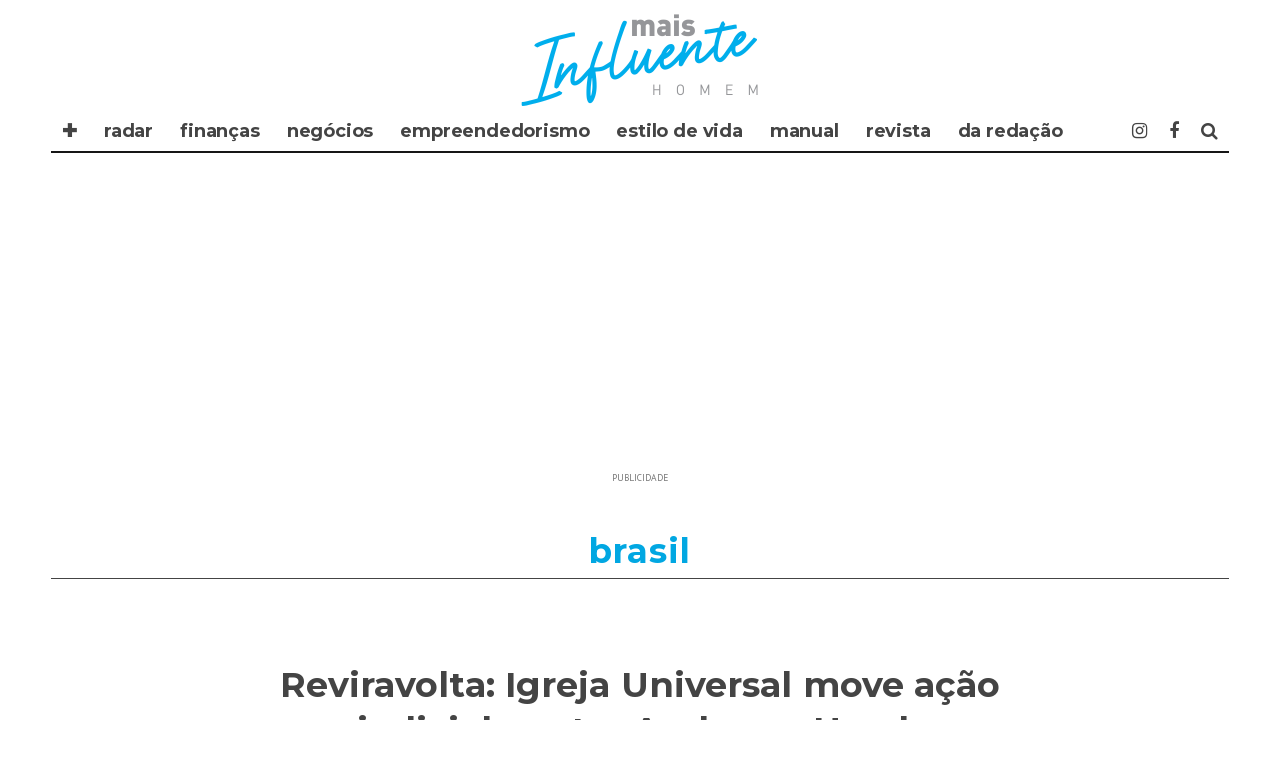

--- FILE ---
content_type: text/html; charset=UTF-8
request_url: https://maisinfluente.com.br/reviravolta-igreja-universal-move-acao-judicial-contra-andressa-urach/
body_size: 16010
content:
<!DOCTYPE html>
<!--[if lt IE 7]><html lang="pt-BR" xmlns:og="https://opengraphprotocol.org/schema/" xmlns:fb="https://www.facebook.com/2008/fbml" class="no-js lt-ie9 lt-ie8 lt-ie7"> <![endif]-->
<!--[if (IE 7)&!(IEMobile)]><html lang="pt-BR" xmlns:og="https://opengraphprotocol.org/schema/" xmlns:fb="https://www.facebook.com/2008/fbml" class="no-js lt-ie9 lt-ie8"><![endif]-->
<!--[if (IE 8)&!(IEMobile)]><html lang="pt-BR" xmlns:og="https://opengraphprotocol.org/schema/" xmlns:fb="https://www.facebook.com/2008/fbml" class="no-js lt-ie9"><![endif]-->
<!--[if gt IE 8]><!--> <html lang="pt-BR" xmlns:og="https://opengraphprotocol.org/schema/" xmlns:fb="https://www.facebook.com/2008/fbml" class="no-js"><!--<![endif]-->

	<head>
		<!-- twitter
		<meta name="twitter:site" content="" />
		<meta name="msapplication-TileImage" content="" />
		<meta name="twitter:image" content="" /> -->
		
		<!-- Facebook -->
		<meta property="fb:app_id"   content="" />

		<!-- Favicons -->
		<link rel="alternate" type="application/rss+xml" title="A Mais Influente - Feed" href="https://www.amaisinfluente.com.br/feed/">
		<link rel="shortcut icon" href="https://www.amaisinfluente.com.br/avatar_amaisinfluente.ico" type="image/x-icon"/>	
		<link rel="icon" href="https://www.amaisinfluente.com.br/avatar_amaisinfluente.ico">

		<meta name="robots" content="index, follow"><!-- indexacao -->
		<meta name="google-site-verification" content="" /><!-- propriedade do grupo -->
		<meta name="google-site-verification" content="" /><!-- propriedade do site -->
		<meta name="description" content="." />
		<meta http-equiv="Content-Type" content="text/html; charset=iso-8859-1">
		<meta http-equiv="Content-Type" content="text/html; charset=utf-8">
		<meta http-equiv="Content-Language" content="pt-br" />
		<meta http-equiv="refresh" content="320">
		<meta charset="utf-8">
		
		<!-- Google Chrome Frame for IE -->
		<!--[if IE]><meta http-equiv="X-UA-Compatible" content="IE=edge" /><![endif]-->
		<!-- mobile meta -->
                    <meta name="viewport" content="width=device-width, initial-scale=1.0"/>
        
		<link rel="pingback" href="https://maisinfluente.com.br/xmlrpc.php">

		
		<!-- head extras purpleads -->
		<script src="https://cdn.prplads.com/load.js?publisherId=0c268fa0a2cf3d3ee1433741f870ee4a:5f2e381f26817625dea1319eead1949d1d52ffbadeb671d8c6a40c0e68f79d8f254dccb4a8cc92c44145a77c6a253b05666176a32d2227c7a465513987ab8cdb" id="purpleads-client"></script>

		<!-- end head extras -->
		<script async src="" defer crossorigin="anonymous"></script> <!-- FACEBBOK -->
		<!-- ADSENE --><script async src="https://pagead2.googlesyndication.com/pagead/js/adsbygoogle.js" data-ad-client="ca-pub-7630638351448555"></script>
		<!-- ADSENE --><script async src="https://pagead2.googlesyndication.com/pagead/js/adsbygoogle.js" data-ad-client="ca-pub-6642779547275028"></script>
		<!--<script async src=""></script> ONESINAL -->
<!-- 2 -->
<title>Reviravolta: Igreja Universal move ação judicial contra Andressa Urach &#8211; MAIS Influente</title>
<meta name='robots' content='max-image-preview:large' />
<link rel='dns-prefetch' href='//fonts.googleapis.com' />
<link rel="alternate" type="application/rss+xml" title="Feed para MAIS Influente &raquo;" href="https://maisinfluente.com.br/feed/" />
<link rel="alternate" type="application/rss+xml" title="Feed de comentários para MAIS Influente &raquo;" href="https://maisinfluente.com.br/comments/feed/" />
<meta property="fb:admins" content="SEU ID"/><meta property="og:title" content="Reviravolta: Igreja Universal move ação judicial contra Andressa Urach"/><meta property="og:type" content="article"/><meta property="og:url" content="https://maisinfluente.com.br/reviravolta-igreja-universal-move-acao-judicial-contra-andressa-urach/"/><meta property="og:description" content="O supreendentemente mundo do homem"/><meta property="og:site_name" content="Revista MAIS Influente Homem"/><meta property="og:image" content="https://maisinfluente.com.br/wp-content/uploads/2024/03/BB1kEcOu-567x440.jpeg"/>
<script type="text/javascript">
/* <![CDATA[ */
window._wpemojiSettings = {"baseUrl":"https:\/\/s.w.org\/images\/core\/emoji\/15.0.3\/72x72\/","ext":".png","svgUrl":"https:\/\/s.w.org\/images\/core\/emoji\/15.0.3\/svg\/","svgExt":".svg","source":{"concatemoji":"https:\/\/maisinfluente.com.br\/wp-includes\/js\/wp-emoji-release.min.js?ver=6.6.4"}};
/*! This file is auto-generated */
!function(i,n){var o,s,e;function c(e){try{var t={supportTests:e,timestamp:(new Date).valueOf()};sessionStorage.setItem(o,JSON.stringify(t))}catch(e){}}function p(e,t,n){e.clearRect(0,0,e.canvas.width,e.canvas.height),e.fillText(t,0,0);var t=new Uint32Array(e.getImageData(0,0,e.canvas.width,e.canvas.height).data),r=(e.clearRect(0,0,e.canvas.width,e.canvas.height),e.fillText(n,0,0),new Uint32Array(e.getImageData(0,0,e.canvas.width,e.canvas.height).data));return t.every(function(e,t){return e===r[t]})}function u(e,t,n){switch(t){case"flag":return n(e,"\ud83c\udff3\ufe0f\u200d\u26a7\ufe0f","\ud83c\udff3\ufe0f\u200b\u26a7\ufe0f")?!1:!n(e,"\ud83c\uddfa\ud83c\uddf3","\ud83c\uddfa\u200b\ud83c\uddf3")&&!n(e,"\ud83c\udff4\udb40\udc67\udb40\udc62\udb40\udc65\udb40\udc6e\udb40\udc67\udb40\udc7f","\ud83c\udff4\u200b\udb40\udc67\u200b\udb40\udc62\u200b\udb40\udc65\u200b\udb40\udc6e\u200b\udb40\udc67\u200b\udb40\udc7f");case"emoji":return!n(e,"\ud83d\udc26\u200d\u2b1b","\ud83d\udc26\u200b\u2b1b")}return!1}function f(e,t,n){var r="undefined"!=typeof WorkerGlobalScope&&self instanceof WorkerGlobalScope?new OffscreenCanvas(300,150):i.createElement("canvas"),a=r.getContext("2d",{willReadFrequently:!0}),o=(a.textBaseline="top",a.font="600 32px Arial",{});return e.forEach(function(e){o[e]=t(a,e,n)}),o}function t(e){var t=i.createElement("script");t.src=e,t.defer=!0,i.head.appendChild(t)}"undefined"!=typeof Promise&&(o="wpEmojiSettingsSupports",s=["flag","emoji"],n.supports={everything:!0,everythingExceptFlag:!0},e=new Promise(function(e){i.addEventListener("DOMContentLoaded",e,{once:!0})}),new Promise(function(t){var n=function(){try{var e=JSON.parse(sessionStorage.getItem(o));if("object"==typeof e&&"number"==typeof e.timestamp&&(new Date).valueOf()<e.timestamp+604800&&"object"==typeof e.supportTests)return e.supportTests}catch(e){}return null}();if(!n){if("undefined"!=typeof Worker&&"undefined"!=typeof OffscreenCanvas&&"undefined"!=typeof URL&&URL.createObjectURL&&"undefined"!=typeof Blob)try{var e="postMessage("+f.toString()+"("+[JSON.stringify(s),u.toString(),p.toString()].join(",")+"));",r=new Blob([e],{type:"text/javascript"}),a=new Worker(URL.createObjectURL(r),{name:"wpTestEmojiSupports"});return void(a.onmessage=function(e){c(n=e.data),a.terminate(),t(n)})}catch(e){}c(n=f(s,u,p))}t(n)}).then(function(e){for(var t in e)n.supports[t]=e[t],n.supports.everything=n.supports.everything&&n.supports[t],"flag"!==t&&(n.supports.everythingExceptFlag=n.supports.everythingExceptFlag&&n.supports[t]);n.supports.everythingExceptFlag=n.supports.everythingExceptFlag&&!n.supports.flag,n.DOMReady=!1,n.readyCallback=function(){n.DOMReady=!0}}).then(function(){return e}).then(function(){var e;n.supports.everything||(n.readyCallback(),(e=n.source||{}).concatemoji?t(e.concatemoji):e.wpemoji&&e.twemoji&&(t(e.twemoji),t(e.wpemoji)))}))}((window,document),window._wpemojiSettings);
/* ]]> */
</script>
<style id='wp-emoji-styles-inline-css' type='text/css'>

	img.wp-smiley, img.emoji {
		display: inline !important;
		border: none !important;
		box-shadow: none !important;
		height: 1em !important;
		width: 1em !important;
		margin: 0 0.07em !important;
		vertical-align: -0.1em !important;
		background: none !important;
		padding: 0 !important;
	}
</style>
<link rel='stylesheet' id='wp-block-library-css' href='https://maisinfluente.com.br/wp-includes/css/dist/block-library/style.min.css?ver=6.6.4' type='text/css' media='all' />
<style id='classic-theme-styles-inline-css' type='text/css'>
/*! This file is auto-generated */
.wp-block-button__link{color:#fff;background-color:#32373c;border-radius:9999px;box-shadow:none;text-decoration:none;padding:calc(.667em + 2px) calc(1.333em + 2px);font-size:1.125em}.wp-block-file__button{background:#32373c;color:#fff;text-decoration:none}
</style>
<style id='global-styles-inline-css' type='text/css'>
:root{--wp--preset--aspect-ratio--square: 1;--wp--preset--aspect-ratio--4-3: 4/3;--wp--preset--aspect-ratio--3-4: 3/4;--wp--preset--aspect-ratio--3-2: 3/2;--wp--preset--aspect-ratio--2-3: 2/3;--wp--preset--aspect-ratio--16-9: 16/9;--wp--preset--aspect-ratio--9-16: 9/16;--wp--preset--color--black: #000000;--wp--preset--color--cyan-bluish-gray: #abb8c3;--wp--preset--color--white: #ffffff;--wp--preset--color--pale-pink: #f78da7;--wp--preset--color--vivid-red: #cf2e2e;--wp--preset--color--luminous-vivid-orange: #ff6900;--wp--preset--color--luminous-vivid-amber: #fcb900;--wp--preset--color--light-green-cyan: #7bdcb5;--wp--preset--color--vivid-green-cyan: #00d084;--wp--preset--color--pale-cyan-blue: #8ed1fc;--wp--preset--color--vivid-cyan-blue: #0693e3;--wp--preset--color--vivid-purple: #9b51e0;--wp--preset--gradient--vivid-cyan-blue-to-vivid-purple: linear-gradient(135deg,rgba(6,147,227,1) 0%,rgb(155,81,224) 100%);--wp--preset--gradient--light-green-cyan-to-vivid-green-cyan: linear-gradient(135deg,rgb(122,220,180) 0%,rgb(0,208,130) 100%);--wp--preset--gradient--luminous-vivid-amber-to-luminous-vivid-orange: linear-gradient(135deg,rgba(252,185,0,1) 0%,rgba(255,105,0,1) 100%);--wp--preset--gradient--luminous-vivid-orange-to-vivid-red: linear-gradient(135deg,rgba(255,105,0,1) 0%,rgb(207,46,46) 100%);--wp--preset--gradient--very-light-gray-to-cyan-bluish-gray: linear-gradient(135deg,rgb(238,238,238) 0%,rgb(169,184,195) 100%);--wp--preset--gradient--cool-to-warm-spectrum: linear-gradient(135deg,rgb(74,234,220) 0%,rgb(151,120,209) 20%,rgb(207,42,186) 40%,rgb(238,44,130) 60%,rgb(251,105,98) 80%,rgb(254,248,76) 100%);--wp--preset--gradient--blush-light-purple: linear-gradient(135deg,rgb(255,206,236) 0%,rgb(152,150,240) 100%);--wp--preset--gradient--blush-bordeaux: linear-gradient(135deg,rgb(254,205,165) 0%,rgb(254,45,45) 50%,rgb(107,0,62) 100%);--wp--preset--gradient--luminous-dusk: linear-gradient(135deg,rgb(255,203,112) 0%,rgb(199,81,192) 50%,rgb(65,88,208) 100%);--wp--preset--gradient--pale-ocean: linear-gradient(135deg,rgb(255,245,203) 0%,rgb(182,227,212) 50%,rgb(51,167,181) 100%);--wp--preset--gradient--electric-grass: linear-gradient(135deg,rgb(202,248,128) 0%,rgb(113,206,126) 100%);--wp--preset--gradient--midnight: linear-gradient(135deg,rgb(2,3,129) 0%,rgb(40,116,252) 100%);--wp--preset--font-size--small: 13px;--wp--preset--font-size--medium: 20px;--wp--preset--font-size--large: 36px;--wp--preset--font-size--x-large: 42px;--wp--preset--spacing--20: 0.44rem;--wp--preset--spacing--30: 0.67rem;--wp--preset--spacing--40: 1rem;--wp--preset--spacing--50: 1.5rem;--wp--preset--spacing--60: 2.25rem;--wp--preset--spacing--70: 3.38rem;--wp--preset--spacing--80: 5.06rem;--wp--preset--shadow--natural: 6px 6px 9px rgba(0, 0, 0, 0.2);--wp--preset--shadow--deep: 12px 12px 50px rgba(0, 0, 0, 0.4);--wp--preset--shadow--sharp: 6px 6px 0px rgba(0, 0, 0, 0.2);--wp--preset--shadow--outlined: 6px 6px 0px -3px rgba(255, 255, 255, 1), 6px 6px rgba(0, 0, 0, 1);--wp--preset--shadow--crisp: 6px 6px 0px rgba(0, 0, 0, 1);}:where(.is-layout-flex){gap: 0.5em;}:where(.is-layout-grid){gap: 0.5em;}body .is-layout-flex{display: flex;}.is-layout-flex{flex-wrap: wrap;align-items: center;}.is-layout-flex > :is(*, div){margin: 0;}body .is-layout-grid{display: grid;}.is-layout-grid > :is(*, div){margin: 0;}:where(.wp-block-columns.is-layout-flex){gap: 2em;}:where(.wp-block-columns.is-layout-grid){gap: 2em;}:where(.wp-block-post-template.is-layout-flex){gap: 1.25em;}:where(.wp-block-post-template.is-layout-grid){gap: 1.25em;}.has-black-color{color: var(--wp--preset--color--black) !important;}.has-cyan-bluish-gray-color{color: var(--wp--preset--color--cyan-bluish-gray) !important;}.has-white-color{color: var(--wp--preset--color--white) !important;}.has-pale-pink-color{color: var(--wp--preset--color--pale-pink) !important;}.has-vivid-red-color{color: var(--wp--preset--color--vivid-red) !important;}.has-luminous-vivid-orange-color{color: var(--wp--preset--color--luminous-vivid-orange) !important;}.has-luminous-vivid-amber-color{color: var(--wp--preset--color--luminous-vivid-amber) !important;}.has-light-green-cyan-color{color: var(--wp--preset--color--light-green-cyan) !important;}.has-vivid-green-cyan-color{color: var(--wp--preset--color--vivid-green-cyan) !important;}.has-pale-cyan-blue-color{color: var(--wp--preset--color--pale-cyan-blue) !important;}.has-vivid-cyan-blue-color{color: var(--wp--preset--color--vivid-cyan-blue) !important;}.has-vivid-purple-color{color: var(--wp--preset--color--vivid-purple) !important;}.has-black-background-color{background-color: var(--wp--preset--color--black) !important;}.has-cyan-bluish-gray-background-color{background-color: var(--wp--preset--color--cyan-bluish-gray) !important;}.has-white-background-color{background-color: var(--wp--preset--color--white) !important;}.has-pale-pink-background-color{background-color: var(--wp--preset--color--pale-pink) !important;}.has-vivid-red-background-color{background-color: var(--wp--preset--color--vivid-red) !important;}.has-luminous-vivid-orange-background-color{background-color: var(--wp--preset--color--luminous-vivid-orange) !important;}.has-luminous-vivid-amber-background-color{background-color: var(--wp--preset--color--luminous-vivid-amber) !important;}.has-light-green-cyan-background-color{background-color: var(--wp--preset--color--light-green-cyan) !important;}.has-vivid-green-cyan-background-color{background-color: var(--wp--preset--color--vivid-green-cyan) !important;}.has-pale-cyan-blue-background-color{background-color: var(--wp--preset--color--pale-cyan-blue) !important;}.has-vivid-cyan-blue-background-color{background-color: var(--wp--preset--color--vivid-cyan-blue) !important;}.has-vivid-purple-background-color{background-color: var(--wp--preset--color--vivid-purple) !important;}.has-black-border-color{border-color: var(--wp--preset--color--black) !important;}.has-cyan-bluish-gray-border-color{border-color: var(--wp--preset--color--cyan-bluish-gray) !important;}.has-white-border-color{border-color: var(--wp--preset--color--white) !important;}.has-pale-pink-border-color{border-color: var(--wp--preset--color--pale-pink) !important;}.has-vivid-red-border-color{border-color: var(--wp--preset--color--vivid-red) !important;}.has-luminous-vivid-orange-border-color{border-color: var(--wp--preset--color--luminous-vivid-orange) !important;}.has-luminous-vivid-amber-border-color{border-color: var(--wp--preset--color--luminous-vivid-amber) !important;}.has-light-green-cyan-border-color{border-color: var(--wp--preset--color--light-green-cyan) !important;}.has-vivid-green-cyan-border-color{border-color: var(--wp--preset--color--vivid-green-cyan) !important;}.has-pale-cyan-blue-border-color{border-color: var(--wp--preset--color--pale-cyan-blue) !important;}.has-vivid-cyan-blue-border-color{border-color: var(--wp--preset--color--vivid-cyan-blue) !important;}.has-vivid-purple-border-color{border-color: var(--wp--preset--color--vivid-purple) !important;}.has-vivid-cyan-blue-to-vivid-purple-gradient-background{background: var(--wp--preset--gradient--vivid-cyan-blue-to-vivid-purple) !important;}.has-light-green-cyan-to-vivid-green-cyan-gradient-background{background: var(--wp--preset--gradient--light-green-cyan-to-vivid-green-cyan) !important;}.has-luminous-vivid-amber-to-luminous-vivid-orange-gradient-background{background: var(--wp--preset--gradient--luminous-vivid-amber-to-luminous-vivid-orange) !important;}.has-luminous-vivid-orange-to-vivid-red-gradient-background{background: var(--wp--preset--gradient--luminous-vivid-orange-to-vivid-red) !important;}.has-very-light-gray-to-cyan-bluish-gray-gradient-background{background: var(--wp--preset--gradient--very-light-gray-to-cyan-bluish-gray) !important;}.has-cool-to-warm-spectrum-gradient-background{background: var(--wp--preset--gradient--cool-to-warm-spectrum) !important;}.has-blush-light-purple-gradient-background{background: var(--wp--preset--gradient--blush-light-purple) !important;}.has-blush-bordeaux-gradient-background{background: var(--wp--preset--gradient--blush-bordeaux) !important;}.has-luminous-dusk-gradient-background{background: var(--wp--preset--gradient--luminous-dusk) !important;}.has-pale-ocean-gradient-background{background: var(--wp--preset--gradient--pale-ocean) !important;}.has-electric-grass-gradient-background{background: var(--wp--preset--gradient--electric-grass) !important;}.has-midnight-gradient-background{background: var(--wp--preset--gradient--midnight) !important;}.has-small-font-size{font-size: var(--wp--preset--font-size--small) !important;}.has-medium-font-size{font-size: var(--wp--preset--font-size--medium) !important;}.has-large-font-size{font-size: var(--wp--preset--font-size--large) !important;}.has-x-large-font-size{font-size: var(--wp--preset--font-size--x-large) !important;}
:where(.wp-block-post-template.is-layout-flex){gap: 1.25em;}:where(.wp-block-post-template.is-layout-grid){gap: 1.25em;}
:where(.wp-block-columns.is-layout-flex){gap: 2em;}:where(.wp-block-columns.is-layout-grid){gap: 2em;}
:root :where(.wp-block-pullquote){font-size: 1.5em;line-height: 1.6;}
</style>
<link rel='stylesheet' id='dflip-style-css' href='https://maisinfluente.com.br/wp-content/plugins/3d-flipbook-dflip-lite/assets/css/dflip.min.css?ver=2.3.48' type='text/css' media='all' />
<link rel='stylesheet' id='login-with-ajax-css' href='https://maisinfluente.com.br/wp-content/themes/15zine%2028-09-24/plugins/login-with-ajax/widget.css?ver=4.3' type='text/css' media='all' />
<link rel='stylesheet' id='cb-main-stylesheet-css' href='https://maisinfluente.com.br/wp-content/themes/15zine%2028-09-24/library/css/style.min.css?ver=3.1.2' type='text/css' media='all' />
<link rel='stylesheet' id='cb-font-stylesheet-css' href='//fonts.googleapis.com/css?family=Montserrat%3A400%2C700%7CPT+Sans%3A400%2C700%2C400italic&#038;subset=latin%2Clatin-ext&#038;ver=3.1.2' type='text/css' media='all' />
<!--[if lt IE 10]>
<link rel='stylesheet' id='cb-ie-only-css' href='https://maisinfluente.com.br/wp-content/themes/15zine%2028-09-24/library/css/ie.css?ver=3.1.2' type='text/css' media='all' />
<![endif]-->
<script type="text/javascript" src="https://maisinfluente.com.br/wp-includes/js/jquery/jquery.min.js?ver=3.7.1" id="jquery-core-js"></script>
<script type="text/javascript" src="https://maisinfluente.com.br/wp-includes/js/jquery/jquery-migrate.min.js?ver=3.4.1" id="jquery-migrate-js"></script>
<script type="text/javascript" id="login-with-ajax-js-extra">
/* <![CDATA[ */
var LWA = {"ajaxurl":"https:\/\/maisinfluente.com.br\/wp-admin\/admin-ajax.php","off":""};
/* ]]> */
</script>
<script type="text/javascript" src="https://maisinfluente.com.br/wp-content/themes/15zine%2028-09-24/plugins/login-with-ajax/login-with-ajax.js?ver=4.3" id="login-with-ajax-js"></script>
<script type="text/javascript" src="https://maisinfluente.com.br/wp-content/plugins/login-with-ajax/ajaxify/ajaxify.min.js?ver=4.3" id="login-with-ajax-ajaxify-js"></script>
<script type="text/javascript" src="https://maisinfluente.com.br/wp-content/themes/15zine%2028-09-24/library/js/modernizr.custom.min.js?ver=2.6.2" id="cb-modernizr-js"></script>
<link rel="https://api.w.org/" href="https://maisinfluente.com.br/wp-json/" /><link rel="alternate" title="JSON" type="application/json" href="https://maisinfluente.com.br/wp-json/wp/v2/posts/53378" /><link rel="EditURI" type="application/rsd+xml" title="RSD" href="https://maisinfluente.com.br/xmlrpc.php?rsd" />
<meta name="generator" content="WordPress 6.6.4" />
<link rel="canonical" href="https://maisinfluente.com.br/reviravolta-igreja-universal-move-acao-judicial-contra-andressa-urach/" />
<link rel='shortlink' href='https://maisinfluente.com.br/?p=53378' />
<link rel="alternate" title="oEmbed (JSON)" type="application/json+oembed" href="https://maisinfluente.com.br/wp-json/oembed/1.0/embed?url=https%3A%2F%2Fmaisinfluente.com.br%2Freviravolta-igreja-universal-move-acao-judicial-contra-andressa-urach%2F" />
<link rel="alternate" title="oEmbed (XML)" type="text/xml+oembed" href="https://maisinfluente.com.br/wp-json/oembed/1.0/embed?url=https%3A%2F%2Fmaisinfluente.com.br%2Freviravolta-igreja-universal-move-acao-judicial-contra-andressa-urach%2F&#038;format=xml" />
<style type="text/css">#cb-nav-bar .cb-mega-menu-columns .cb-sub-menu > li > a { color: #161616; }.cb-review-box .cb-bar .cb-overlay span { background: #f9db32; }.cb-review-box i { color: #f9db32; }.cb-meta-style-1 .cb-article-meta { background: rgba(0, 0, 0, 0); }.cb-module-block .cb-meta-style-2 img, .cb-module-block .cb-meta-style-4 img, .cb-grid-x .cb-grid-img img, .cb-grid-x .cb-grid-img .cb-fi-cover  { opacity: 1; }@media only screen and (min-width: 768px) {
                .cb-module-block .cb-meta-style-1:hover .cb-article-meta { background: rgba(0, 0, 0, 0); }
                .cb-module-block .cb-meta-style-2:hover img, .cb-module-block .cb-meta-style-4:hover img, .cb-grid-x .cb-grid-feature:hover img, .cb-grid-x .cb-grid-feature:hover .cb-fi-cover, .cb-slider li:hover img { opacity: 1; }
            }#cb-footer { color:#000000; }.cb-header { background-color: #ffffff; }body { font-size: 17px; }@media only screen and (min-width: 1020px){ body { font-size: 19px; }}.cb-menu-light #cb-nav-bar .cb-main-nav, .cb-stuck.cb-menu-light #cb-nav-bar .cb-nav-bar-wrap { border-bottom-color: #161616; }.cb-mm-on.cb-menu-light #cb-nav-bar .cb-main-nav > li:hover, .cb-mm-on.cb-menu-dark #cb-nav-bar .cb-main-nav > li:hover { background: #161616; }</style><!-- end custom css --><style type="text/css">body, #respond, .cb-font-body { font-family: 'PT Sans', sans-serif; } h1, h2, h3, h4, h5, h6, .cb-font-header, #bbp-user-navigation, .cb-byline{ font-family:'Montserrat', sans-serif; }</style><meta property="og:image" content="https://maisinfluente.com.br/wp-content/uploads/2024/03/BB1kEcOu.jpeg"><!-- Body BG --><style>@media only screen and (min-width: 1200px) { body, .cb-first-alp { background-color: #ffffff;} .cb-body-light .cb-post-wrap { background: #fff; } .cb-body-dark .cb-post-wrap { background: #161616; } }</style><style></style><link rel="icon" href="https://maisinfluente.com.br/wp-content/uploads/2021/04/cropped-AVATAR-revista-MAISinfluente-2020_B-1-32x32.png" sizes="32x32" />
<link rel="icon" href="https://maisinfluente.com.br/wp-content/uploads/2021/04/cropped-AVATAR-revista-MAISinfluente-2020_B-1-192x192.png" sizes="192x192" />
<link rel="apple-touch-icon" href="https://maisinfluente.com.br/wp-content/uploads/2021/04/cropped-AVATAR-revista-MAISinfluente-2020_B-1-180x180.png" />
<meta name="msapplication-TileImage" content="https://maisinfluente.com.br/wp-content/uploads/2021/04/cropped-AVATAR-revista-MAISinfluente-2020_B-1-270x270.png" />
<!-- 2 -->
	</head>



	<body data-rsssl=1 class="post-template-default single single-post postid-53378 single-format-standard  cb-sticky-mm  cb-tm-light cb-body-light cb-menu-light cb-mm-dark cb-footer-dark   cb-m-logo-off cb-sw-tm-box cb-sw-header-box cb-sw-menu-fw cb-sw-footer-box cb-menu-al-left  cb-fis-b-standard  cb-embed-fs cb-embed-out  cb-fis-tl-st-below">

		
		<div id="cb-outer-container">

			
				<div id="cb-top-menu" class="clearfix cb-font-header  wrap cb-tm-only-mob">
					<div class="wrap clearfix cb-site-padding cb-top-menu-wrap">

													<div class="cb-mob">

								<a href="#" id="cb-mob-open" class="cb-link"><i class="fa fa-bars"></i></a>
															</div>
						                                                <ul class="cb-top-nav cb-only-mob-menu cb-right-side"><li class="cb-icon-search cb-menu-icons-extra"><a href="#" title="Pesquisar" id="cb-s-trigger-mob"><i class="fa fa-search"></i></a></li></ul>                        					</div>
				</div>

				<div id="cb-mob-menu" class="cb-mob-menu">
					<div class="cb-mob-close-wrap">
						
						<a href="#" id="cb-mob-close" class="cb-link"><i class="fa cb-times"></i></a>
										    </div>

					<div class="cb-mob-menu-wrap">
						<ul id="cb-mob-ul" class="cb-mobile-nav cb-top-nav cb-mob-ul-show"><li class="menu-item menu-item-type-custom menu-item-object-custom menu-item-has-children cb-has-children menu-item-19618"><a href="#">✚</a>
<ul class="sub-menu">
	<li class="menu-item menu-item-type-custom menu-item-object-custom menu-item-19620"><a href="https://www.maisinfluente.com.br/">✪ Mais Influente</a></li>
	<li class="menu-item menu-item-type-custom menu-item-object-custom menu-item-43334"><a href="https://www.amaisinfluente.com.br">&#8211; A Mais Influente</a></li>
	<li class="menu-item menu-item-type-custom menu-item-object-custom menu-item-46360"><a href="http://www.maisriodejaneiro.com">&#8211; Mais Rio de Janeiro</a></li>
	<li class="menu-item menu-item-type-custom menu-item-object-custom menu-item-46361"><a href="http://www.maissampa.com">&#8211; Mais Sampa</a></li>
	<li class="menu-item menu-item-type-custom menu-item-object-custom menu-item-46362"><a href="http://www.maissantos.com.br">&#8211; Mais Santos</a></li>
	<li class="menu-item menu-item-type-custom menu-item-object-custom menu-item-19621"><a href="http://www.enjoytrip.com.br/">&#8211; Enjoy Trip</a></li>
</ul>
</li>
<li class="menu-item menu-item-type-taxonomy menu-item-object-category current-post-ancestor menu-item-36967"><a href="https://maisinfluente.com.br/radar/">radar</a></li>
<li class="menu-item menu-item-type-taxonomy menu-item-object-category menu-item-27584"><a href="https://maisinfluente.com.br/financas/">finanças</a></li>
<li class="menu-item menu-item-type-taxonomy menu-item-object-category menu-item-27589"><a href="https://maisinfluente.com.br/negocios/">negócios</a></li>
<li class="menu-item menu-item-type-taxonomy menu-item-object-category menu-item-27595"><a href="https://maisinfluente.com.br/empreendedorismo/">empreendedorismo</a></li>
<li class="menu-item menu-item-type-taxonomy menu-item-object-category menu-item-37404"><a href="https://maisinfluente.com.br/estilo-de-vida/">estilo de vida</a></li>
<li class="menu-item menu-item-type-taxonomy menu-item-object-category menu-item-37405"><a href="https://maisinfluente.com.br/manual/">manual</a></li>
<li class="menu-item menu-item-type-custom menu-item-object-custom menu-item-has-children cb-has-children menu-item-38442"><a href="https://www.maisinfluente.com.br/revista">REVISTA</a>
<ul class="sub-menu">
	<li class="menu-item menu-item-type-custom menu-item-object-custom menu-item-41101"><a href="https://www.maisinfluente.com.br/folheie/edicao-mensal/">Edição Mensal</a></li>
</ul>
</li>
<li class="menu-item menu-item-type-custom menu-item-object-custom menu-item-has-children cb-has-children menu-item-38438"><a href="#">DA REDAÇÃO</a>
<ul class="sub-menu">
	<li class="menu-item menu-item-type-taxonomy menu-item-object-category menu-item-19307"><a href="https://maisinfluente.com.br/novidades/clipping/">novidades</a></li>
	<li class="menu-item menu-item-type-post_type menu-item-object-page menu-item-19312"><a href="https://maisinfluente.com.br/expediente/">expediente</a></li>
	<li class="menu-item menu-item-type-custom menu-item-object-custom menu-item-19492"><a href="https://maisinfluente.com.br/faleconosco/">fale conosco</a></li>
</ul>
</li>
</ul>											</div>

				</div>
			
			<div id="cb-container" class="clearfix" >
									<header id="cb-header" class="cb-header  wrap">

					    <div id="cb-logo-box" class="cb-logo-center">
	                    	                <div id="logo">
                                        <a href="https://maisinfluente.com.br">
                        <img src="https://maisinfluente.com.br/logo25-maisinfluente.png" alt="Mais Influente " data-at2x="https://maisinfluente.com.br/logo25-maisinfluente.png">
                    </a>
                                    </div>
            	                        							<section class="cb-search-home widget_search"><form method="get" class="cb-search" action="https://maisinfluente.com.br/">

    <input type="text" class="cb-search-field cb-font-header" placeholder="Pesquisar.." value="" name="s" title="" autocomplete="off">
    <button class="cb-search-submit" type="submit" value=""><i class="fa fa-search"></i></button>
    
</form></section>
	                    </div>
				
				<div id="cb-lwa" class="cb-lwa-modal cb-modal"><div class="cb-close-m cb-ta-right"><i class="fa cb-times"></i></div>
<div class="cb-lwa-modal-inner cb-modal-inner cb-light-loader cb-pre-load cb-font-header clearfix">
    <div class="lwa lwa-default clearfix">
                
        

        <form class="lwa-form cb-form cb-form-active clearfix" action="https://maisinfluente.com.br/wp-login.php?template=default" method="post">
            
            <div class="cb-form-body">
                <input class="cb-form-input cb-form-input-username" type="text" name="log" placeholder="Username">
                <input class="cb-form-input" type="password" name="pwd" placeholder="Password">
                                <span class="lwa-status cb-ta-center"></span>
                <div class="cb-submit cb-ta-center">
                  <input type="submit" name="wp-submit" class="lwa_wp-submit cb-submit-form" value="Log In" tabindex="100" />
                  <input type="hidden" name="lwa_profile_link" value="1" />
                  <input type="hidden" name="login-with-ajax" value="login" />
                </div>

                <div class="cb-remember-me cb-extra cb-ta-center"><label>Remember Me</label><input name="rememberme" type="checkbox" class="lwa-rememberme" value="forever" /></div>
                
                <div class="cb-lost-password cb-extra cb-ta-center">
                                          <a class="lwa-links-remember cb-title-trigger cb-trigger-pass" href="https://maisinfluente.com.br/wp-login.php?action=lostpassword&#038;template=default" title="Lost your password?">Lost your password?</a>
                                     </div>
           </div>
        </form>
        
                <form class="lwa-remember cb-form clearfix" action="https://maisinfluente.com.br/wp-login.php?action=lostpassword&#038;template=default" method="post">

            <div class="cb-form-body">

                <input type="text" name="user_login" class="lwa-user-remember cb-form-input" placeholder="Enter username or email">
                                <span class="lwa-status cb-ta-center"></span>

                 <div class="cb-submit cb-ta-center">
                        <input type="submit" value="Get New Password" class="lwa-button-remember cb-submit-form" />
                        <input type="hidden" name="login-with-ajax" value="remember" />
                 </div>
            </div>

        </form>
            </div>
</div></div><div id="cb-menu-search" class="cb-s-modal cb-modal"><div class="cb-close-m cb-ta-right"><i class="fa cb-times"></i></div><div class="cb-s-modal-inner cb-pre-load cb-light-loader cb-modal-inner cb-font-header cb-mega-three cb-mega-posts clearfix"><form method="get" class="cb-search" action="https://maisinfluente.com.br/">

    <input type="text" class="cb-search-field cb-font-header" placeholder="Pesquisar.." value="" name="s" title="" autocomplete="off">
    <button class="cb-search-submit" type="submit" value=""><i class="fa fa-search"></i></button>
    
</form><div id="cb-s-results"></div></div></div>				
								<nav id="cb-nav-bar" class="clearfix">
					<div class="cb-nav-bar-wrap cb-site-padding clearfix cb-font-header">
						<ul class="cb-main-nav wrap clearfix"><li id="menu-item-19618" class="menu-item menu-item-type-custom menu-item-object-custom menu-item-has-children cb-has-children menu-item-19618"><a href="#">✚</a><div class="cb-links-menu cb-menu-drop"><ul class="cb-sub-menu cb-sub-bg">	<li id="menu-item-19620" class="menu-item menu-item-type-custom menu-item-object-custom menu-item-19620"><a href="https://www.maisinfluente.com.br/">✪ Mais Influente</a></li>
	<li id="menu-item-43334" class="menu-item menu-item-type-custom menu-item-object-custom menu-item-43334"><a href="https://www.amaisinfluente.com.br">&#8211; A Mais Influente</a></li>
	<li id="menu-item-46360" class="menu-item menu-item-type-custom menu-item-object-custom menu-item-46360"><a href="http://www.maisriodejaneiro.com">&#8211; Mais Rio de Janeiro</a></li>
	<li id="menu-item-46361" class="menu-item menu-item-type-custom menu-item-object-custom menu-item-46361"><a href="http://www.maissampa.com">&#8211; Mais Sampa</a></li>
	<li id="menu-item-46362" class="menu-item menu-item-type-custom menu-item-object-custom menu-item-46362"><a href="http://www.maissantos.com.br">&#8211; Mais Santos</a></li>
	<li id="menu-item-19621" class="menu-item menu-item-type-custom menu-item-object-custom menu-item-19621"><a href="http://www.enjoytrip.com.br/">&#8211; Enjoy Trip</a></li>
</ul></div></li>
<li id="menu-item-36967" class="menu-item menu-item-type-taxonomy menu-item-object-category current-post-ancestor menu-item-36967"><a href="https://maisinfluente.com.br/radar/">radar</a></li>
<li id="menu-item-27584" class="menu-item menu-item-type-taxonomy menu-item-object-category menu-item-27584"><a href="https://maisinfluente.com.br/financas/">finanças</a></li>
<li id="menu-item-27589" class="menu-item menu-item-type-taxonomy menu-item-object-category menu-item-27589"><a href="https://maisinfluente.com.br/negocios/">negócios</a></li>
<li id="menu-item-27595" class="menu-item menu-item-type-taxonomy menu-item-object-category menu-item-27595"><a href="https://maisinfluente.com.br/empreendedorismo/">empreendedorismo</a></li>
<li id="menu-item-37404" class="menu-item menu-item-type-taxonomy menu-item-object-category menu-item-37404"><a href="https://maisinfluente.com.br/estilo-de-vida/">estilo de vida</a></li>
<li id="menu-item-37405" class="menu-item menu-item-type-taxonomy menu-item-object-category menu-item-37405"><a href="https://maisinfluente.com.br/manual/">manual</a></li>
<li id="menu-item-38442" class="menu-item menu-item-type-custom menu-item-object-custom menu-item-has-children cb-has-children menu-item-38442"><a href="https://www.maisinfluente.com.br/revista">REVISTA</a><div class="cb-links-menu cb-menu-drop"><ul class="cb-sub-menu cb-sub-bg">	<li id="menu-item-41101" class="menu-item menu-item-type-custom menu-item-object-custom menu-item-41101"><a href="https://www.maisinfluente.com.br/folheie/edicao-mensal/">Edição Mensal</a></li>
</ul></div></li>
<li id="menu-item-38438" class="menu-item menu-item-type-custom menu-item-object-custom menu-item-has-children cb-has-children menu-item-38438"><a href="#">DA REDAÇÃO</a><div class="cb-links-menu cb-menu-drop"><ul class="cb-sub-menu cb-sub-bg">	<li id="menu-item-19307" class="menu-item menu-item-type-taxonomy menu-item-object-category menu-item-19307"><a href="https://maisinfluente.com.br/novidades/clipping/">novidades</a></li>
	<li id="menu-item-19312" class="menu-item menu-item-type-post_type menu-item-object-page menu-item-19312"><a href="https://maisinfluente.com.br/expediente/">expediente</a></li>
	<li id="menu-item-19492" class="menu-item menu-item-type-custom menu-item-object-custom menu-item-19492"><a href="https://maisinfluente.com.br/faleconosco/">fale conosco</a></li>
</ul></div></li>
<li class="cb-icon-search cb-menu-icons-extra"><a href="#"  title="Pesquisar" id="cb-s-trigger-gen"><i class="fa fa-search"></i></a></li><li class="cb-menu-icons-extra cb-social-icons-extra"><a href="https://www.facebook.com/maisinfluentehomem"  target="_blank"><i class="fa fa-facebook" aria-hidden="true"></i></a></li><li class="cb-menu-icons-extra cb-social-icons-extra"><a href="https://www.instagram.com/maisinfluentehomem"  target="_blank"><i class="fa fa-instagram" aria-hidden="true"></i></a></li></ul>					</div>
	 			</nav>
 				
					</header>



			</div>
			<!-- XXX -->
			<div class="cb-module-custom clearfix" style="height: auto !important;">
	<div class="cb-contents" style="height: auto !important;">
		<div style="text-align:center;">
			<!-- INFLUENTE -->
			<ins class="adsbygoogle"
				 style="display:block"
				 data-ad-client="ca-pub-6642779547275028"
				 data-ad-slot="1733896684"
				 data-ad-format="auto"
				 data-full-width-responsive="true"></ins>
			<script>
				 (adsbygoogle = window.adsbygoogle || []).push({});
			</script>
			<!-- INFLUENTE -->
		</div>
		<div class="publi-box">PUBLICIDADE</div>
	</div>
</div>			<!-- XXX -->
<div id="cb-content" class="wrap clearfix">

	<div class="cb-entire-post cb-first-alp clearfix">

		
			
		<div class="cb-post-wrap cb-wrap-pad wrap clearfix cb-sidebar-none cb-sidebar-none-narrow cb-embed-fs cb-embed-out">

			<div class="cb-module-header cb-category-header">
				<h1 class="cb-module-title">
				brasil				</h1>
			</div>

			
					
    <meta itemprop="datePublished" content="2024-03-28T12:00:48-02:00">
    <meta itemprop="dateModified" content="2024-03-28T12:00:48-02:00">
    <meta itemscope itemprop="mainEntityOfPage" itemtype="https://schema.org/WebPage" itemid="https://maisinfluente.com.br/reviravolta-igreja-universal-move-acao-judicial-contra-andressa-urach/">
    <span class="cb-hide" itemscope itemprop="publisher" itemtype="https://schema.org/Organization">
        <meta itemprop="name" content="MAIS Influente">
        <meta itemprop="url" content="https://maisinfluente.com.br/logo25-maisinfluente.png">
        <span class="cb-hide" itemscope itemprop="logo" itemtype="https://schema.org/ImageObject">
            <meta itemprop="url" content="https://maisinfluente.com.br/logo25-maisinfluente.png">
        </span>
    </span>
    <span class="cb-hide" itemprop="author" itemscope itemtype="https://schema.org/Person"><meta itemprop="name" content="Da Redação"></span>

        
    <meta itemprop="headline " content="Reviravolta: Igreja Universal move ação judicial contra Andressa Urach">

      <span class="cb-hide" itemscope itemtype="https://schema.org/ImageObject" itemprop="image" >
        <meta itemprop="url" content="https://maisinfluente.com.br/wp-content/uploads/2024/03/BB1kEcOu.jpeg">
        <meta itemprop="width" content="1391">
        <meta itemprop="height" content="1080">
    </span>

					
						<div class="cb-content-yes clearfix">
												<article id="post-53378" class="clearfix post-53378 post type-post status-publish format-standard has-post-thumbnail hentry category-brasil">

							<div id="cb-featured-image" class="cb-fis cb-fis-block-standard"><div class="cb-mask cb-none"><img width="1391" height="1080" src="https://maisinfluente.com.br/wp-content/uploads/2024/03/BB1kEcOu.jpeg" class="attachment-cb-759-500 size-cb-759-500 wp-post-image" alt="" decoding="async" fetchpriority="high" srcset="https://maisinfluente.com.br/wp-content/uploads/2024/03/BB1kEcOu.jpeg 1391w, https://maisinfluente.com.br/wp-content/uploads/2024/03/BB1kEcOu-567x440.jpeg 567w, https://maisinfluente.com.br/wp-content/uploads/2024/03/BB1kEcOu-768x596.jpeg 768w, https://maisinfluente.com.br/wp-content/uploads/2024/03/BB1kEcOu-1030x800.jpeg 1030w" sizes="(max-width: 1391px) 100vw, 1391px" /></div><div class="cb-entry-header clearfix"><h1 class="entry-title cb-entry-title cb-title">Reviravolta: Igreja Universal move ação judicial contra Andressa Urach</h1><div class="cb-byline"><div class="cb-date-new"><time datetime="2024-03-28">março 2024</time></div></div><div class="cb-post-meta"></div></div></div>
							<section class="cb-entry-content clearfix" itemprop="articleBody">
								<span class="cb-itemprop" itemprop="reviewBody"><p>A vida de Andressa Urach é repleta de reviravoltas, e a sua batalha judicial contra a Igreja Universal do Reino de Deus não é exceção.</p>
<p>A influenciadora, que já foi um ícone evangélico, processou a igreja exigindo uma porcentagem de seus rendimentos, alegando ter doado R$ 2 milhões durante seu período de devoção.</p>
<p>No entanto, a Justiça não deu razão a Urach e a condenou a pagar 12% dos honorários advocatícios da igreja, totalizando R$ 21.667,18.</p>
<p>Agora, a advogada da Universal, Cibele Amanda Prade, deu início à “ação de cumprimento de sentença” para garantir que a quantia seja paga.</p>
<p>Em 2023, Andressa Urach afirmou ter lucrado R$ 1 milhão em apenas 40 dias com conteúdo. A quantia da dívida pode parecer significativa, mas pode ser considerada pequena para Urach.</p>
<p>Até agora, aguarda-se a resposta de Andressa Urach à cobrança judicial. O caso pode ter novos desdobramentos nos próximos dias.</p>
<p>Por Jetss</p>
</span>											
							</section>
						
							<footer class="cb-article-footer">
								<div id="cb-next-previous-posts" class="cb-next-previous cb-post-block-bg cb-post-footer-block cb-font-header clearfix"><div class="cb-previous-post cb-meta cb-next-previous-block"><div class="cb-arrow"><i class="fa fa-angle-left"></i></div><span class="cb-read-previous-title cb-read-title"><a href="https://maisinfluente.com.br/conheca-a-mansao-onde-dani-alves-vai-ficar-durante-a-liberdade-provisoria-em-barcelona/">Artigo anterior</a></span><a href="https://maisinfluente.com.br/conheca-a-mansao-onde-dani-alves-vai-ficar-durante-a-liberdade-provisoria-em-barcelona/" class="cb-previous-title cb-title">Conheça a mansão onde Dani Alves vai ficar durante a liberdade provisória, em Barcelona</a></div><div class="cb-next-post cb-meta cb-next-previous-block"><div class="cb-arrow"><i class="fa fa-angle-right"></i></div><span class="cb-read-next-title cb-read-title"><a href="https://maisinfluente.com.br/sp-notifica-proprietarios-de-mais-de-639-mil-veiculos-com-ipva-em-atraso/">Próximo artigo</a></span><a href="https://maisinfluente.com.br/sp-notifica-proprietarios-de-mais-de-639-mil-veiculos-com-ipva-em-atraso/" class="cb-next-title cb-title">SP notifica proprietários de mais de 639 mil veículos com IPVA em atraso</a></div></div>							</footer>

							<nav class="cb-pagination-latter"><a href="https://www.instagram.com/amaisinfluente/" target="_twitter">Siga-nos no Instagram</a></nav>
								<div class="cb-post-large cb-post-footer-block clearfix"><div>
<!-- INFLUENTE -->
<ins class="adsbygoogle"
     style="display:block"
     data-ad-client="ca-pub-7630638351448555"
     data-ad-slot="8413364418"
     data-ad-format="auto"
     data-full-width-responsive="true"></ins>
<script>
     (adsbygoogle = window.adsbygoogle || []).push({});
</script>
</div>
<div class="publi-box" style="margin-bottom:10px;">PUBLICIDADE</div></div>						</article>
						</div>
					</div>

			
					</div>

<div style="float:left;" class="cb-main clearfix"><div id="cb-related-posts-block" class="cb-post-footer-block cb-arrows-tr cb-module-block clearfix"><h3 class="cb-title cb-title-header" style="display:none;">Artigos relacionados</h3><ul class="slides clearfix">                <li class="cb-style-1 clearfix cb-no-1 post-54813 post type-post status-publish format-standard has-post-thumbnail hentry category-brasil">
					<div class="cb-category"><a href="https://maisinfluente.com.br/radar/brasil/" rel="category tag">brasil</a></div>
						<div class="cb-mask">
					<a href="https://maisinfluente.com.br/rivaldo-diz-que-ainda-prefere-brasileiro-no-comando-da-selecao-mas-pressao-por-estrangeiro-e-grande/">
					<div class="cb-placeholder-img cb-fi-cover" style="background-image: url(https://maisinfluente.com.br/wp-content/uploads/2025/04/BETFAIR-MEDIADAY-JUN24-PODCAST-BTS-4321-1--360x350.jpg)"></div>										</a>					
						</div>					
					<div class="cb-meta clearfix">
                        <h2 class="cb-post-title"><a href="https://maisinfluente.com.br/rivaldo-diz-que-ainda-prefere-brasileiro-no-comando-da-selecao-mas-pressao-por-estrangeiro-e-grande/">Rivaldo diz que ainda prefere brasileiro no comando da Seleção, mas pressão por estrangeiro é grande</a></h2>
                    </div>
                </li>
                <li class="cb-style-1 clearfix cb-no-2 post-54509 post type-post status-publish format-standard has-post-thumbnail hentry category-brasil">
					<div class="cb-category"><a href="https://maisinfluente.com.br/radar/brasil/" rel="category tag">brasil</a></div>
						<div class="cb-mask">
					<a href="https://maisinfluente.com.br/numero-de-assinaturas-eletronicas-cresce-mais-de-100-em-2024/">
					<div class="cb-placeholder-img cb-fi-cover" style="background-image: url(https://maisinfluente.com.br/wp-content/uploads/2024/09/ASSINATURA-ELETRONICA-360x350.jpg)"></div>										</a>					
						</div>					
					<div class="cb-meta clearfix">
                        <h2 class="cb-post-title"><a href="https://maisinfluente.com.br/numero-de-assinaturas-eletronicas-cresce-mais-de-100-em-2024/">Número de assinaturas eletrônicas cresce mais de 100%</a></h2>
                    </div>
                </li>
                <li class="cb-style-1 clearfix cb-no-1 post-54546 post type-post status-publish format-standard has-post-thumbnail hentry category-brasil">
					<div class="cb-category"><a href="https://maisinfluente.com.br/radar/brasil/" rel="category tag">brasil</a></div>
						<div class="cb-mask">
					<a href="https://maisinfluente.com.br/presidente-do-icmbio-pede-consciencia-da-populacao-sobre-uso-do-fogo/">
					<div class="cb-placeholder-img cb-fi-cover" style="background-image: url(https://maisinfluente.com.br/wp-content/uploads/2024/09/ICMBIO-360x350.jpg)"></div>										</a>					
						</div>					
					<div class="cb-meta clearfix">
                        <h2 class="cb-post-title"><a href="https://maisinfluente.com.br/presidente-do-icmbio-pede-consciencia-da-populacao-sobre-uso-do-fogo/">Presidente do ICMBio pede consciência da população sobre uso do fogo</a></h2>
                    </div>
                </li>
                <li class="cb-style-1 clearfix cb-no-2 post-54500 post type-post status-publish format-standard has-post-thumbnail hentry category-brasil">
					<div class="cb-category"><a href="https://maisinfluente.com.br/radar/brasil/" rel="category tag">brasil</a></div>
						<div class="cb-mask">
					<a href="https://maisinfluente.com.br/mais-de-50-dos-brasileiros-discorda-da-suspensao-do-x/">
					<div class="cb-placeholder-img cb-fi-cover" style="background-image: url(https://maisinfluente.com.br/wp-content/uploads/2024/09/inss-360x350.jpg)"></div>										</a>					
						</div>					
					<div class="cb-meta clearfix">
                        <h2 class="cb-post-title"><a href="https://maisinfluente.com.br/mais-de-50-dos-brasileiros-discorda-da-suspensao-do-x/">Mais de 50% dos brasileiros discorda da suspensão do X</a></h2>
                    </div>
                </li>
                <li class="cb-style-1 clearfix cb-no-1 post-54476 post type-post status-publish format-standard has-post-thumbnail hentry category-brasil">
					<div class="cb-category"><a href="https://maisinfluente.com.br/radar/brasil/" rel="category tag">brasil</a></div>
						<div class="cb-mask">
					<a href="https://maisinfluente.com.br/inmet-emite-alerta-de-baixa-umidade-para-15-estados-e-o-df/">
					<div class="cb-placeholder-img cb-fi-cover" style="background-image: url(https://maisinfluente.com.br/wp-content/uploads/2024/09/umidade-360x350.jpg)"></div>										</a>					
						</div>					
					<div class="cb-meta clearfix">
                        <h2 class="cb-post-title"><a href="https://maisinfluente.com.br/inmet-emite-alerta-de-baixa-umidade-para-15-estados-e-o-df/">Inmet emite alerta de baixa umidade para 15 estados e o DF</a></h2>
                    </div>
                </li>
                <li class="cb-style-1 clearfix cb-no-2 post-54429 post type-post status-publish format-standard has-post-thumbnail hentry category-brasil">
					<div class="cb-category"><a href="https://maisinfluente.com.br/radar/brasil/" rel="category tag">brasil</a></div>
						<div class="cb-mask">
					<a href="https://maisinfluente.com.br/marcos-oliveira-o-beicola-pode-se-mudar-para-o-retiro-dos-artistas-apos-ordem-de-despejo/">
					<div class="cb-placeholder-img cb-fi-cover" style="background-image: url(https://maisinfluente.com.br/wp-content/uploads/2024/08/1-360x350.jpg)"></div>										</a>					
						</div>					
					<div class="cb-meta clearfix">
                        <h2 class="cb-post-title"><a href="https://maisinfluente.com.br/marcos-oliveira-o-beicola-pode-se-mudar-para-o-retiro-dos-artistas-apos-ordem-de-despejo/">Marcos Oliveira, o Beiçola, pode se mudar para o Retiro dos Artistas após ordem de despejo</a></h2>
                    </div>
                </li>
                <li class="cb-style-1 clearfix cb-no-1 post-54423 post type-post status-publish format-standard has-post-thumbnail hentry category-brasil">
					<div class="cb-category"><a href="https://maisinfluente.com.br/radar/brasil/" rel="category tag">brasil</a></div>
						<div class="cb-mask">
					<a href="https://maisinfluente.com.br/mesarios-podem-pedir-mudanca-de-secao-eleitoral-ate-sexta-feira-30/">
					<div class="cb-placeholder-img cb-fi-cover" style="background-image: url(https://maisinfluente.com.br/wp-content/uploads/2024/08/mesao-360x350.jpg)"></div>										</a>					
						</div>					
					<div class="cb-meta clearfix">
                        <h2 class="cb-post-title"><a href="https://maisinfluente.com.br/mesarios-podem-pedir-mudanca-de-secao-eleitoral-ate-sexta-feira-30/">Mesários podem pedir mudança de seção eleitoral até sexta-feira (30)</a></h2>
                    </div>
                </li>
                <li class="cb-style-1 clearfix cb-no-2 post-54413 post type-post status-publish format-standard has-post-thumbnail hentry category-brasil">
					<div class="cb-category"><a href="https://maisinfluente.com.br/radar/brasil/" rel="category tag">brasil</a></div>
						<div class="cb-mask">
					<a href="https://maisinfluente.com.br/governo-comeca-a-implantar-programa-para-pessoas-em-situacao-de-rua/">
					<div class="cb-placeholder-img cb-fi-cover" style="background-image: url(https://maisinfluente.com.br/wp-content/uploads/2024/08/RUA-360x350.jpg)"></div>										</a>					
						</div>					
					<div class="cb-meta clearfix">
                        <h2 class="cb-post-title"><a href="https://maisinfluente.com.br/governo-comeca-a-implantar-programa-para-pessoas-em-situacao-de-rua/">Governo começa a implantar programa para pessoas em situação de rua</a></h2>
                    </div>
                </li>
                <li class="cb-style-1 clearfix cb-no-1 post-54404 post type-post status-publish format-standard has-post-thumbnail hentry category-brasil">
					<div class="cb-category"><a href="https://maisinfluente.com.br/radar/brasil/" rel="category tag">brasil</a></div>
						<div class="cb-mask">
					<a href="https://maisinfluente.com.br/com-novidades-dorival-convoca-selecao-brasileira-para-eliminatorias/">
					<div class="cb-placeholder-img cb-fi-cover" style="background-image: url(https://maisinfluente.com.br/wp-content/uploads/2024/08/SELEÇÃO-450x300.jpg)"></div>										</a>					
						</div>					
					<div class="cb-meta clearfix">
                        <h2 class="cb-post-title"><a href="https://maisinfluente.com.br/com-novidades-dorival-convoca-selecao-brasileira-para-eliminatorias/">Com novidades, Dorival convoca seleção brasileira para Eliminatórias</a></h2>
                    </div>
                </li>
                <li class="cb-style-1 clearfix cb-no-2 post-54384 post type-post status-publish format-standard has-post-thumbnail hentry category-brasil">
					<div class="cb-category"><a href="https://maisinfluente.com.br/radar/brasil/" rel="category tag">brasil</a></div>
						<div class="cb-mask">
					<a href="https://maisinfluente.com.br/pesquisadores-do-jardim-botanico-descobrem-arvore-rara-no-rio/">
					<div class="cb-placeholder-img cb-fi-cover" style="background-image: url(https://maisinfluente.com.br/wp-content/uploads/2024/08/maricá-1-450x244.jpg)"></div>										</a>					
						</div>					
					<div class="cb-meta clearfix">
                        <h2 class="cb-post-title"><a href="https://maisinfluente.com.br/pesquisadores-do-jardim-botanico-descobrem-arvore-rara-no-rio/">Pesquisadores do Jardim Botânico descobrem árvore rara no Rio</a></h2>
                    </div>
                </li>
                <li class="cb-style-1 clearfix cb-no-1 post-54378 post type-post status-publish format-standard has-post-thumbnail hentry category-brasil">
					<div class="cb-category"><a href="https://maisinfluente.com.br/radar/brasil/" rel="category tag">brasil</a></div>
						<div class="cb-mask">
					<a href="https://maisinfluente.com.br/estudo-aponta-que-nova-variante-do-hiv-esta-circulando-em-pelo-menos-tres-estados-brasileiros/">
					<div class="cb-placeholder-img cb-fi-cover" style="background-image: url(https://maisinfluente.com.br/wp-content/uploads/2024/08/HIV-360x350.jpg)"></div>										</a>					
						</div>					
					<div class="cb-meta clearfix">
                        <h2 class="cb-post-title"><a href="https://maisinfluente.com.br/estudo-aponta-que-nova-variante-do-hiv-esta-circulando-em-pelo-menos-tres-estados-brasileiros/">Estudo aponta que nova variante do HIV está circulando em pelo menos três Estados brasileiros</a></h2>
                    </div>
                </li>
                <li class="cb-style-1 clearfix cb-no-2 post-54335 post type-post status-publish format-standard has-post-thumbnail hentry category-brasil">
					<div class="cb-category"><a href="https://maisinfluente.com.br/radar/brasil/" rel="category tag">brasil</a></div>
						<div class="cb-mask">
					<a href="https://maisinfluente.com.br/morre-aos-96-anos-o-ex-ministro-delfim-netto/">
					<div class="cb-placeholder-img cb-fi-cover" style="background-image: url(https://maisinfluente.com.br/wp-content/uploads/2024/08/DELFIM-NETO-360x350.jpg)"></div>										</a>					
						</div>					
					<div class="cb-meta clearfix">
                        <h2 class="cb-post-title"><a href="https://maisinfluente.com.br/morre-aos-96-anos-o-ex-ministro-delfim-netto/">Morre, aos 96 anos, o ex-ministro Delfim Netto</a></h2>
                    </div>
                </li>
                <li class="cb-style-1 clearfix cb-no-1 post-54331 post type-post status-publish format-standard has-post-thumbnail hentry category-brasil">
					<div class="cb-category"><a href="https://maisinfluente.com.br/radar/brasil/" rel="category tag">brasil</a></div>
						<div class="cb-mask">
					<a href="https://maisinfluente.com.br/licenca-paternidade-congressistas-tentam-ampliar-direito-aos-pais/">
					<div class="cb-placeholder-img cb-fi-cover" style="background-image: url(https://maisinfluente.com.br/wp-content/uploads/2024/08/licença-360x350.jpg)"></div>										</a>					
						</div>					
					<div class="cb-meta clearfix">
                        <h2 class="cb-post-title"><a href="https://maisinfluente.com.br/licenca-paternidade-congressistas-tentam-ampliar-direito-aos-pais/">Licença-paternidade: congressistas tentam ampliar direito aos pais</a></h2>
                    </div>
                </li>
                <li class="cb-style-1 clearfix cb-no-2 post-54307 post type-post status-publish format-standard has-post-thumbnail hentry category-brasil">
					<div class="cb-category"><a href="https://maisinfluente.com.br/radar/brasil/" rel="category tag">brasil</a></div>
						<div class="cb-mask">
					<a href="https://maisinfluente.com.br/gangstalking-medicos-alertam-para-risco-de-crenca-em-perseguicao/">
					<div class="cb-placeholder-img cb-fi-cover" style="background-image: url(https://maisinfluente.com.br/wp-content/uploads/2024/08/PLACA-360x350.jpg)"></div>										</a>					
						</div>					
					<div class="cb-meta clearfix">
                        <h2 class="cb-post-title"><a href="https://maisinfluente.com.br/gangstalking-medicos-alertam-para-risco-de-crenca-em-perseguicao/">Gangstalking: médicos alertam para risco de crença em perseguição</a></h2>
                    </div>
                </li>
                <li class="cb-style-1 clearfix cb-no-1 post-54304 post type-post status-publish format-standard has-post-thumbnail hentry category-brasil">
					<div class="cb-category"><a href="https://maisinfluente.com.br/radar/brasil/" rel="category tag">brasil</a></div>
						<div class="cb-mask">
					<a href="https://maisinfluente.com.br/pf-prende-criminosos-que-roubavam-tokens-de-funcionarios-da-caixa/">
					<div class="cb-placeholder-img cb-fi-cover" style="background-image: url(https://maisinfluente.com.br/wp-content/uploads/2024/08/CAIXA-360x350.jpg)"></div>										</a>					
						</div>					
					<div class="cb-meta clearfix">
                        <h2 class="cb-post-title"><a href="https://maisinfluente.com.br/pf-prende-criminosos-que-roubavam-tokens-de-funcionarios-da-caixa/">PF prende criminosos que roubavam tokens de funcionários da Caixa</a></h2>
                    </div>
                </li>
                <li class="cb-style-1 clearfix cb-no-2 post-54289 post type-post status-publish format-standard has-post-thumbnail hentry category-brasil">
					<div class="cb-category"><a href="https://maisinfluente.com.br/radar/brasil/" rel="category tag">brasil</a></div>
						<div class="cb-mask">
					<a href="https://maisinfluente.com.br/governo-federal-lancou-projeto-piloto-do-sistema-de-alerta-a-pessoas-em-riscos-de-desastres/">
					<div class="cb-placeholder-img cb-fi-cover" style="background-image: url(https://maisinfluente.com.br/wp-content/uploads/2024/08/DEFESA-360x350.jpeg)"></div>										</a>					
						</div>					
					<div class="cb-meta clearfix">
                        <h2 class="cb-post-title"><a href="https://maisinfluente.com.br/governo-federal-lancou-projeto-piloto-do-sistema-de-alerta-a-pessoas-em-riscos-de-desastres/">Governo Federal lançou projeto-piloto do sistema de alerta a pessoas em riscos de desastres</a></h2>
                    </div>
                </li>
</ul></div></div>

<aside class="cb-sidebar cb-sidebar-new clearfix"><div class="box-issue">
	<div style="padding:25px 15px;">
		<span class="chamada">EDI&Ccedil;&Atilde;O MENSAL</span>
					<div class="magazine-mini img">
				<a href="https://maisinfluente.com.br/revista/"><img width="964" height="1542" src="https://maisinfluente.com.br/wp-content/uploads/2025/03/InfluenteHomem_ed15.jpg" class="attachment-cb-300-390 size-cb-300-390 wp-post-image" alt="" decoding="async" loading="lazy" srcset="https://maisinfluente.com.br/wp-content/uploads/2025/03/InfluenteHomem_ed15.jpg 964w, https://maisinfluente.com.br/wp-content/uploads/2025/03/InfluenteHomem_ed15-275x440.jpg 275w, https://maisinfluente.com.br/wp-content/uploads/2025/03/InfluenteHomem_ed15-500x800.jpg 500w, https://maisinfluente.com.br/wp-content/uploads/2025/03/InfluenteHomem_ed15-768x1228.jpg 768w, https://maisinfluente.com.br/wp-content/uploads/2025/03/InfluenteHomem_ed15-960x1536.jpg 960w" sizes="(max-width: 964px) 100vw, 964px" /></a>									<div class="alvo">
						<ul>
							<li><a href="//www.maisinfluente.com.br/folheie/">Folheie e leia online essa Edi&ccedil;&atilde;o</a></li>
							<SPAN><SUP>&nbsp;&nbsp;&nbsp;&nbsp;&nbsp;&nbsp;&nbsp;&nbsp;M&nbsp;A&nbsp;I&nbsp;S&nbsp;&nbsp;&nbsp;R&nbsp;E&nbsp;V&nbsp;I&nbsp;S&nbsp;T&nbsp;A&nbsp;S</SUP></SPAN>
							<li><a href="//www.amaisinfluente.com.br/folheie/"><b>Acesse agora e leia &uacute;ltima Edi&ccedil;&atilde;o da A MAIS INFLUENTE</b></a></li>
							<li><a href="//www.maisriodejaneiro.com/folheie/"><b>Acesse agora e leia &uacute;ltima Edi&ccedil;&atilde;o da MAIS RIO DE JANEIRO</b></a></li>
							<li><a href="//www.maissampa.com/folheie/"><b>Acesse agora e leia &uacute;ltima Edi&ccedil;&atilde;o da MAIS SAMPA</b></a></li>
							<li><a href="//www.enjoytrip.com.br/folheie/"><b>Acesse agora e leia &uacute;ltima Edi&ccedil;&atilde;o da ENJOY TRIP</b></a></li>
						</ul>
					</div>
			</div>
	</div>
</div><div id="custom_html-13" class="widget_text cb-sidebar-widget widget_custom_html"><div class="textwidget custom-html-widget"><div style="text-align:center;">
<!-- INFLUENTE-quadrado -->
<ins class="adsbygoogle"
     style="display:block"
     data-ad-client="ca-pub-6642779547275028"
     data-ad-slot="4036558877"
     data-ad-format="auto"
     data-full-width-responsive="true"></ins>
<script>
     (adsbygoogle = window.adsbygoogle || []).push({});
</script>
</div>
<div class="publi-box">PUBLICIDADE</div></div></div>
		<div id="recent-posts-9" class="cb-sidebar-widget widget_recent_entries">
		<h3 class="cb-sidebar-widget-title cb-widget-title">as últimas</h3>
		<ul>
											<li>
					<a href="https://maisinfluente.com.br/55189-2/">Muito além da água: São Paulo Boat Show 2025 aposta também no universo off-road</a>
									</li>
											<li>
					<a href="https://maisinfluente.com.br/lanchas-que-custam-ate-r-25-milhoes-podem-ser-visitadas-em-sao-paulo/">Lanchas que custam até R$ 2,5 milhões podem ser visitadas em São Paulo</a>
									</li>
											<li>
					<a href="https://maisinfluente.com.br/felipe-massa-vai-acelerar-o-novo-carro-da-stock-nas-ruas-de-sao-paulo/">Felipe Massa vai acelerar o novo carro da stock nas ruas de São Paulo</a>
									</li>
											<li>
					<a href="https://maisinfluente.com.br/luciano-huck-confirmado-como-apresentador-oficial-da-cerimonia-do-premio-earthshot-no-rio-de-janeiro/">Luciano Huck confirmado como apresentador oficial da cerimônia do Prêmio Earthshot no Rio de Janeiro</a>
									</li>
											<li>
					<a href="https://maisinfluente.com.br/a-importancia-da-cor-certa-para-os-cabelos-uma-verdadeira-experiencia-de-transformacao-considera-o-cabeleireiro-colorista-e-consultor-de-cor-e-imagem-carraro/">A importância da cor certa para os cabelos  &#8220;Uma verdadeira experiência de transformação&#8221;, considera o cabeleireiro, colorista e consultor de cor e imagem Carraro</a>
									</li>
											<li>
					<a href="https://maisinfluente.com.br/final-do-freio-de-ouro-acontece-neste-sabado-na-expointer/">Final do Freio de Ouro acontece neste sábado na Expointer</a>
									</li>
											<li>
					<a href="https://maisinfluente.com.br/masp-atinge-recorde-de-publico-em-exposicao-de-monet/">MASP atinge recorde de público em exposição de Monet</a>
									</li>
											<li>
					<a href="https://maisinfluente.com.br/carraro-hair-color-experience-inaugura-novo-espaco-na-barra-com-coquetel-exclusivo/">Carraro Hair &#038; Color Experience inaugura novo espaço na Barra, com coquetel exclusivo</a>
									</li>
											<li>
					<a href="https://maisinfluente.com.br/dr-daniel-oliveira-advogado-especialista-em-direito-de-familia-esclarece-as-nuances-do-abandono-afetivo-e-como-caracterizar-o-ato-nos-cenarios-atuais/">Dr. Daniel Oliveira, advogado especialista em Direito de Família, esclarece as nuances do abandono afetivo e como caracterizar o ato nos cenários atuais</a>
									</li>
											<li>
					<a href="https://maisinfluente.com.br/entre-traumas-e-transformacoes-como-os-alinhadores-invisiveis-estao-mudando-a-saude-bucal-e-resgatando-a-confianca-de-quem-busca-mais-que-estetica/">Entre traumas e transformações: como os alinhadores invisíveis estão mudando a saúde bucal e resgatando a confiança de quem busca mais que estética</a>
									</li>
											<li>
					<a href="https://maisinfluente.com.br/care-multi-family-office-assessora-investidores-na-suica/">Care Multi-Family Office assessora investidores na Suíça</a>
									</li>
											<li>
					<a href="https://maisinfluente.com.br/nova-lancha-de-40-pes-amplia-oferta-de-embarcacoes-premium-no-mercado-nautico-brasileiro/">Nova lancha de 40 pés amplia oferta de embarcações premium no mercado náutico brasileiro</a>
									</li>
											<li>
					<a href="https://maisinfluente.com.br/governanca-familiar-protege-patrimonio-por-geracoes/">Governança familiar protege patrimônio por gerações</a>
									</li>
											<li>
					<a href="https://maisinfluente.com.br/tendencia-atual-da-arquitetura-viver-bem/">Tendência atual da Arquitetura: viver bem</a>
									</li>
											<li>
					<a href="https://maisinfluente.com.br/barretos-70-anos-festa-do-peao-tera-mais-de-130-shows-e-celebra-diversidade-cultural/">Barretos 70 anos: Festa do Peão terá mais de 130 shows e celebra diversidade cultural</a>
									</li>
					</ul>

		</div><div id="custom_html-14" class="widget_text cb-sidebar-widget widget_custom_html"><div class="textwidget custom-html-widget"><div style="text-align:center;">
<!-- INFLUENTE-quadrado -->
<ins class="adsbygoogle"
     style="display:block"
     data-ad-client="ca-pub-7630638351448555"
     data-ad-slot="6816383429"
     data-ad-format="auto"
     data-full-width-responsive="true"></ins>
<script>
     (adsbygoogle = window.adsbygoogle || []).push({});
</script>
</div>
<div class="publi-box">- PUBLICIDADE -</div></div></div></aside>
</div>

	</div>
</div>






				</div> <!-- end #cb-container -->
    			
    			<footer id="cb-footer" class="wrap" >

				<div><div class="ads-toppager">
	<div class="cb-contents" style="height: auto !important;">
		<div style="text-align:center;">
			<!-- INFLUENTE -->
			<ins class="adsbygoogle"
			 style="display:block"
			 data-ad-client="ca-pub-7630638351448555"
			 data-ad-slot="4697486540"
			 data-ad-format="auto"
			 data-full-width-responsive="true"></ins>
			<script>
			 (adsbygoogle = window.adsbygoogle || []).push({});
			</script>
			<!-- INFLUENTE -->
		</div>
		<div class="publi-box">PUBLICIDADE</div>
	</div>
</div></div>

                            				<div id="cb-widgets" class="cb-footer-x cb-footer-e wrap clearfix cb-site-padding">

                                                            <div class="cb-one cb-column clearfix">
									<div class="logo-bottom">                <div id="logo">
                                        <a href="https://maisinfluente.com.br">
                        <img src="https://maisinfluente.com.br/logo25-maisinfluente.png" alt="Mais Influente " data-at2x="https://maisinfluente.com.br/logo25-maisinfluente.png">
                    </a>
                                    </div>
            </div>
                                    <div id="nav_menu-3" class="cb-footer-widget clearfix widget_nav_menu"><div class="menu-menu-revistas-container"><ul id="menu-menu-revistas" class="menu"><li id="menu-item-54560" class="menu-item menu-item-type-custom menu-item-object-custom menu-item-54560"><a href="//www.maisriodejaneiro.com/">MAIS RIO DE JANEIRO</a></li>
<li id="menu-item-54561" class="menu-item menu-item-type-custom menu-item-object-custom menu-item-54561"><a href="//www.maissampa.com">MAIS SAMPA</a></li>
<li id="menu-item-54562" class="menu-item menu-item-type-custom menu-item-object-custom menu-item-54562"><a href="//www.maissantos.com.br/">MAIS SANTOS</a></li>
<li id="menu-item-54563" class="menu-item menu-item-type-custom menu-item-object-custom menu-item-54563"><a href="http://www.amaisinfluente.com.br">A MAIS INFLUENTE</a></li>
<li id="menu-item-54564" class="menu-item menu-item-type-custom menu-item-object-custom menu-item-54564"><a href="//www.maisinfluente.com.br/">MAIS INFLUENTE</a></li>
<li id="menu-item-54565" class="menu-item menu-item-type-custom menu-item-object-custom menu-item-54565"><a href="//www.enjoytrip.com.br/">ENJOY TRIP</a></li>
</ul></div></div><div id="nav_menu-4" class="cb-footer-widget clearfix widget_nav_menu"><div class="menu-sites-do-grupo-container"><ul id="menu-sites-do-grupo" class="menu"><li id="menu-item-38496" class="menu-item menu-item-type-custom menu-item-object-custom menu-item-38496"><a href="#">GRUPO LIBERADO JUNIOR //</a></li>
<li id="menu-item-39643" class="menu-item menu-item-type-post_type menu-item-object-page menu-item-39643"><a href="https://maisinfluente.com.br/expediente/">// QUEM SOMOS</a></li>
<li id="menu-item-40517" class="menu-item menu-item-type-custom menu-item-object-custom menu-item-40517"><a href="https://www.linkedin.com/in/mais-santos-mais-influente-influente-business-enjoy-trip-4ba67a1a8/">// LINKEDIN</a></li>
<li id="menu-item-54558" class="menu-item menu-item-type-post_type menu-item-object-page menu-item-54558"><a href="https://maisinfluente.com.br/faleconosco/">// FALE CONOSCO</a></li>
<li id="menu-item-54559" class="menu-item menu-item-type-custom menu-item-object-custom menu-item-54559"><a href="http://wa.me/5511999903235">// PROMOVA SEU NEGÓCIO OU EVENTO</a></li>
</ul></div></div><div id="search-6" class="cb-footer-widget clearfix widget_search"><form method="get" class="cb-search" action="https://maisinfluente.com.br/">

    <input type="text" class="cb-search-field cb-font-header" placeholder="Pesquisar.." value="" name="s" title="" autocomplete="off">
    <button class="cb-search-submit" type="submit" value=""><i class="fa fa-search"></i></button>
    
</form></div>                                </div>
                                                                                                                
                        </div>

                    
                     
                    
                        <div class="cb-footer-lower cb-font-header clearfix">
                            <div class="wrap clearfix">
								<div class="cb-copyright"><span style="display:inline-block;font-size:11px;">GRUPO LIBERADO JUNIOR \ A MAIS INFLUENTE</span> <span style="display:inline-block;">&copy; COPYRIGHT 2015/2025</span><br><span style="display:inline-block;">Este site utiliza cookies e tecnologias semelhantes para personalizar publicidade e recomendar conte&uacute;do de seu interesse.</span><br><span style="display:inline-block;">Ao navegar em nosso servi&ccedil;o voc&ecirc; aceita tal monitoramento. Para mais informa&ccedil;&otilde;es leia nossa <a href="https://www.maisinfluente.com.br/politica-de-privacidade/">Pol&igrave;tica de Privacidade</a>.</span><br><br></div>
           					</div>
        				</div>


    				
    			</footer> <!-- end footer -->

		</div> <!-- end #cb-outer-container -->

		<span id="cb-overlay"></span>
        <input type="hidden" id="_zinenonce" name="_zinenonce" value="7e92b1218f" /><input type="hidden" name="_wp_http_referer" value="/reviravolta-igreja-universal-move-acao-judicial-contra-andressa-urach/" /><!-- 2 -->
<script type="text/javascript" src="https://maisinfluente.com.br/wp-content/plugins/3d-flipbook-dflip-lite/assets/js/dflip.min.js?ver=2.3.48" id="dflip-script-js"></script>
<script type="text/javascript" src="https://maisinfluente.com.br/wp-content/themes/15zine%2028-09-24/library/js/cookie.min.js?ver=3.1.2" id="cb-cookie-js"></script>
<script type="text/javascript" id="cb-js-ext-js-extra">
/* <![CDATA[ */
var cbExt = {"cbLb":"off"};
/* ]]> */
</script>
<script type="text/javascript" src="https://maisinfluente.com.br/wp-content/themes/15zine%2028-09-24/library/js/cb-ext.js?ver=3.1.2" id="cb-js-ext-js"></script>
<script type="text/javascript" id="cb-js-js-extra">
/* <![CDATA[ */
var cbScripts = {"cbUrl":"https:\/\/maisinfluente.com.br\/wp-admin\/admin-ajax.php","cbPostID":"53378","cbFsClass":"cb-embed-fs","cbSlider":["900",true,"8000","on"],"cbALlNonce":"a61e57e9a2","cbPlURL":"https:\/\/maisinfluente.com.br\/wp-content\/plugins","cbShortName":null};
/* ]]> */
</script>
<script type="text/javascript" src="https://maisinfluente.com.br/wp-content/themes/15zine%2028-09-24/library/js/cb-scripts.min.js?ver=3.1.2" id="cb-js-js"></script>
<script data-cfasync="false"> var dFlipLocation = "https://maisinfluente.com.br/wp-content/plugins/3d-flipbook-dflip-lite/assets/"; var dFlipWPGlobal = {"text":{"toggleSound":"Ativar\/desativar som","toggleThumbnails":"Ativar miniaturas","toggleOutline":"Ativar estrutura\/marcadores","previousPage":"P\u00e1gina anterior","nextPage":"Pr\u00f3xima p\u00e1gina","toggleFullscreen":"Ativar tela cheia","zoomIn":"Aumentar zoom","zoomOut":"Diminuir zoom","toggleHelp":"Ativar ajuda","singlePageMode":"Modo de p\u00e1gina individual","doublePageMode":"Modo de p\u00e1gina dupla","downloadPDFFile":"Baixar arquivo PDF","gotoFirstPage":"Ir para a primeira p\u00e1gina","gotoLastPage":"Ir para a \u00faltima p\u00e1gina","share":"Compartilhar","mailSubject":"Eu gostaria que voc\u00ea visse este FlipBook","mailBody":"Consulte este site {{url}}","loading":"DearFlip: carregando "},"viewerType":"flipbook","moreControls":"download,pageMode,startPage,endPage,sound","hideControls":"","scrollWheel":"false","backgroundColor":"#777","backgroundImage":"","height":"auto","paddingLeft":"20","paddingRight":"20","controlsPosition":"bottom","duration":800,"soundEnable":"true","enableDownload":"true","showSearchControl":"false","showPrintControl":"false","enableAnnotation":false,"enableAnalytics":"false","webgl":"true","hard":"none","maxTextureSize":"1600","rangeChunkSize":"524288","zoomRatio":1.5,"stiffness":3,"pageMode":"0","singlePageMode":"0","pageSize":"0","autoPlay":"false","autoPlayDuration":5000,"autoPlayStart":"false","linkTarget":"2","sharePrefix":"flipbook-"};</script><!-- 2 -->

</body>

</html> <!-- The End. what a ride! -->

<!-- ANALYTICS -->
<script>
  (function(i,s,o,g,r,a,m){i['GoogleAnalyticsObject']=r;i[r]=i[r]||function(){
  (i[r].q=i[r].q||[]).push(arguments)},i[r].l=1*new Date();a=s.createElement(o),
  m=s.getElementsByTagName(o)[0];a.async=1;a.src=g;m.parentNode.insertBefore(a,m)
  })(window,document,'script','//www.google-analytics.com/analytics.js','ga');

  ga('create', 'UA-85786141-1', 'auto');
  ga('send', 'pageview');
</script>

--- FILE ---
content_type: text/html; charset=utf-8
request_url: https://www.google.com/recaptcha/api2/aframe
body_size: 265
content:
<!DOCTYPE HTML><html><head><meta http-equiv="content-type" content="text/html; charset=UTF-8"></head><body><script nonce="5DN1hKEh21nd3rRdo59tKA">/** Anti-fraud and anti-abuse applications only. See google.com/recaptcha */ try{var clients={'sodar':'https://pagead2.googlesyndication.com/pagead/sodar?'};window.addEventListener("message",function(a){try{if(a.source===window.parent){var b=JSON.parse(a.data);var c=clients[b['id']];if(c){var d=document.createElement('img');d.src=c+b['params']+'&rc='+(localStorage.getItem("rc::a")?sessionStorage.getItem("rc::b"):"");window.document.body.appendChild(d);sessionStorage.setItem("rc::e",parseInt(sessionStorage.getItem("rc::e")||0)+1);localStorage.setItem("rc::h",'1764980222817');}}}catch(b){}});window.parent.postMessage("_grecaptcha_ready", "*");}catch(b){}</script></body></html>

--- FILE ---
content_type: text/css
request_url: https://maisinfluente.com.br/wp-content/themes/15zine%2028-09-24/library/css/style.min.css?ver=3.1.2
body_size: 20306
content:
/* #01a7e2 */
/* https://www.maisinfluente.com.br/ */
/* maisinfluente */

html{font-family:sans-serif;-ms-text-size-adjust:100%;-webkit-text-size-adjust:100%}body{margin:0}article,aside,details,figcaption,figure,footer,header,hgroup,main,nav,section,summary{display:block}audio,canvas,progress,video{display:inline-block;vertical-align:baseline}audio:not([controls]){display:none;height:0}[hidden],template{display:none}a{background:transparent}a:active,a:hover{outline:0}abbr[title]{border-bottom:1px dotted}b,strong{font-weight:bold}dfn{font-style:italic}mark{background:#f2f2ff;color:#000}small{font-size:80%}sub,sup{font-size:75%;line-height:0;position:relative;vertical-align:baseline}sup{top:-0.5em}sub{bottom:-0.25em}pre{overflow:auto}code,kbd,pre,samp{font-family:monospace,monospace;font-size:1em}button,input,optgroup,select,textarea{color:inherit;font:inherit;margin:0}button{overflow:visible}button,select{text-transform:none}button,html input[type="button"],input[type="reset"],input[type="submit"]{-webkit-appearance:button;cursor:pointer}button[disabled],html input[disabled]{cursor:default}button::-moz-focus-inner,input::-moz-focus-inner{border:0;padding:0}input{line-height:normal}input[type="checkbox"],input[type="radio"]{box-sizing:border-box;padding:0}input[type="number"]::-webkit-inner-spin-button,input[type="number"]::-webkit-outer-spin-button{height:auto}input[type="search"]{-webkit-appearance:textfield;box-sizing:content-box}input[type="search"]::-webkit-search-cancel-button,input[type="search"]::-webkit-search-decoration{-webkit-appearance:none}fieldset{border:1px solid silver;margin:0 2px;padding:.35em .625em .75em}legend{border:0;padding:0}textarea{overflow:auto}optgroup{font-weight:bold}table{border-collapse:collapse;border-spacing:0}b,strong,.strong{font-weight:bold}dfn,em,.em{font-style:italic}small,.small{font-size:75%}td,th,ul,ol{padding:0;list-style-type:none}dd{margin:0}.clearfix{zoom:1}.clearfix:before,.clearfix:after{content:"";display:table}.clearfix:after{clear:both}*{box-sizing:border-box}.sidebar ul,.sidebar ol,.commentlist{list-style:none}.image-replacement{text-indent:100%;white-space:nowrap;overflow:hidden}img{width:100%;max-width:auto;height:auto;border:0;-ms-interpolation-mode:bicubic;}svg:not(:root){overflow:hidden}figure{margin:1em 40px}h1{margin:.67em 0;font-size:2em}hr{box-sizing:content-box;height:0}

@font-face{font-family:'FontAwesome';src:url("fontawesome/fonts/fontawesome-webfont.eot?v=4.6.3");src:url("fontawesome/fonts/fontawesome-webfont.eot?#iefix&v=4.6.3") format("embedded-opentype"),url("fontawesome/fonts/fontawesome-webfont.woff2?v=4.6.3") format("woff2"),url("fontawesome/fonts/fontawesome-webfont.woff?v=4.6.3") format("woff"),url("fontawesome/fonts/fontawesome-webfont.ttf?v=4.6.3") format("truetype"),url("fontawesome/fonts/fontawesome-webfont.svg?v=4.6.3#fontawesomeregular") format("svg");font-weight:normal;font-style:normal}.fa{display:inline-block;font:normal normal normal 14px/1 FontAwesome;font-size:inherit;text-rendering:auto;-webkit-font-smoothing:antialiased;-moz-osx-font-smoothing:grayscale}.fa-lg{font-size:1.33333333em;line-height:.75em;vertical-align:-15%}.fa-2x{font-size:2em}.fa-3x{font-size:3em}.fa-4x{font-size:4em}.fa-5x{font-size:5em}.fa-fw{width:1.28571429em;text-align:center}.fa-ul{padding-left:0;margin-left:2.14285714em;list-style-type:none}.fa-ul>li{position:relative}.fa-li{position:absolute;left:-2.14285714em;width:2.14285714em;top:.14285714em;text-align:center}.fa-li.fa-lg{left:-1.85714286em}.fa-border{padding:.2em .25em .15em;border:solid .08em #eee;border-radius:.1em}.fa-pull-left{float:left}.fa-pull-right{float:right}.fa.fa-pull-left{margin-right:.3em}.fa.fa-pull-right{margin-left:.3em}.pull-right{float:right}.pull-left{float:left}.fa.pull-left{margin-right:.3em}.fa.pull-right{margin-left:.3em}.fa-spin{-webkit-animation:fa-spin 2s infinite linear;animation:fa-spin 2s infinite linear}.fa-pulse{-webkit-animation:fa-spin 1s infinite steps(8);animation:fa-spin 1s infinite steps(8)}.fa-rotate-90{-ms-filter:"progid:DXImageTransform.Microsoft.BasicImage(rotation=1)";-webkit-transform:rotate(90deg);-ms-transform:rotate(90deg);transform:rotate(90deg)}.fa-rotate-180{-ms-filter:"progid:DXImageTransform.Microsoft.BasicImage(rotation=2)";-webkit-transform:rotate(180deg);-ms-transform:rotate(180deg);transform:rotate(180deg)}.fa-rotate-270{-ms-filter:"progid:DXImageTransform.Microsoft.BasicImage(rotation=3)";-webkit-transform:rotate(270deg);-ms-transform:rotate(270deg);transform:rotate(270deg)}.fa-flip-horizontal{-ms-filter:"progid:DXImageTransform.Microsoft.BasicImage(rotation=0, mirror=1)";-webkit-transform:scale(-1,1);-ms-transform:scale(-1,1);transform:scale(-1,1)}.fa-flip-vertical{-ms-filter:"progid:DXImageTransform.Microsoft.BasicImage(rotation=2, mirror=1)";-webkit-transform:scale(1,-1);-ms-transform:scale(1,-1);transform:scale(1,-1)}:root .fa-rotate-90,:root .fa-rotate-180,:root .fa-rotate-270,:root .fa-flip-horizontal,:root .fa-flip-vertical{-webkit-filter:none;filter:none}.fa-stack{position:relative;display:inline-block;width:2em;height:2em;line-height:2em;vertical-align:middle}.fa-stack-1x,.fa-stack-2x{position:absolute;left:0;width:100%;text-align:center}.fa-stack-1x{line-height:inherit}.fa-stack-2x{font-size:2em}.fa-inverse{color:#fff}.fa-glass:before{content:"\f000"}.fa-music:before{content:"\f001"}.fa-search:before{content:"\f002"}.fa-envelope-o:before{content:"\f003"}.fa-heart:before{content:"\f004"}.fa-star:before{content:"\f005"}.fa-star-o:before{content:"\f006"}.fa-user:before{content:"\f007"}.fa-film:before{content:"\f008"}.fa-th-large:before{content:"\f009"}.fa-th:before{content:"\f00a"}.fa-th-list:before{content:"\f00b"}.fa-check:before{content:"\f00c"}.fa-remove:before,.fa-close:before,.fa-times:before{content:"\f00d"}.fa-search-plus:before{content:"\f00e"}.fa-search-minus:before{content:"\f010"}.fa-power-off:before{content:"\f011"}.fa-signal:before{content:"\f012"}.fa-gear:before,.fa-cog:before{content:"\f013"}.fa-trash-o:before{content:"\f014"}.fa-home:before{content:"\f015"}.fa-file-o:before{content:"\f016"}.fa-clock-o:before{content:"\f017"}.fa-road:before{content:"\f018"}.fa-download:before{content:"\f019"}.fa-arrow-circle-o-down:before{content:"\f01a"}.fa-arrow-circle-o-up:before{content:"\f01b"}.fa-inbox:before{content:"\f01c"}.fa-play-circle-o:before{content:"\f01d"}.fa-rotate-right:before,.fa-repeat:before{content:"\f01e"}.fa-refresh:before{content:"\f021"}.fa-list-alt:before{content:"\f022"}.fa-lock:before{content:"\f023"}.fa-flag:before{content:"\f024"}.fa-headphones:before{content:"\f025"}.fa-volume-off:before{content:"\f026"}.fa-volume-down:before{content:"\f027"}.fa-volume-up:before{content:"\f028"}.fa-qrcode:before{content:"\f029"}.fa-barcode:before{content:"\f02a"}.fa-tag:before{content:"\f02b"}.fa-tags:before{content:"\f02c"}.fa-book:before{content:"\f02d"}.fa-bookmark:before{content:"\f02e"}.fa-print:before{content:"\f02f"}.fa-camera:before{content:"\f030"}.fa-font:before{content:"\f031"}.fa-bold:before{content:"\f032"}.fa-italic:before{content:"\f033"}.fa-text-height:before{content:"\f034"}.fa-text-width:before{content:"\f035"}.fa-align-left:before{content:"\f036"}.fa-align-center:before{content:"\f037"}.fa-align-right:before{content:"\f038"}.fa-align-justify:before{content:"\f039"}.fa-list:before{content:"\f03a"}.fa-dedent:before,.fa-outdent:before{content:"\f03b"}.fa-indent:before{content:"\f03c"}.fa-video-camera:before{content:"\f03d"}.fa-photo:before,.fa-image:before,.fa-picture-o:before{content:"\f03e"}.fa-pencil:before{content:"\f040"}.fa-map-marker:before{content:"\f041"}.fa-adjust:before{content:"\f042"}.fa-tint:before{content:"\f043"}.fa-edit:before,.fa-pencil-square-o:before{content:"\f044"}.fa-share-square-o:before{content:"\f045"}.fa-check-square-o:before{content:"\f046"}.fa-arrows:before{content:"\f047"}.fa-step-backward:before{content:"\f048"}.fa-fast-backward:before{content:"\f049"}.fa-backward:before{content:"\f04a"}.fa-play:before{content:"\f04b"}.fa-pause:before{content:"\f04c"}.fa-stop:before{content:"\f04d"}.fa-forward:before{content:"\f04e"}.fa-fast-forward:before{content:"\f050"}.fa-step-forward:before{content:"\f051"}.fa-eject:before{content:"\f052"}.fa-chevron-left:before{content:"\f053"}.fa-chevron-right:before{content:"\f054"}.fa-plus-circle:before{content:"\f055"}.fa-minus-circle:before{content:"\f056"}.fa-times-circle:before{content:"\f057"}.fa-check-circle:before{content:"\f058"}.fa-question-circle:before{content:"\f059"}.fa-info-circle:before{content:"\f05a"}.fa-crosshairs:before{content:"\f05b"}.fa-times-circle-o:before{content:"\f05c"}.fa-check-circle-o:before{content:"\f05d"}.fa-ban:before{content:"\f05e"}.fa-arrow-left:before{content:"\f060"}.fa-arrow-right:before{content:"\f061"}.fa-arrow-up:before{content:"\f062"}.fa-arrow-down:before{content:"\f063"}.fa-mail-forward:before,.fa-share:before{content:"\f064"}.fa-expand:before{content:"\f065"}.fa-compress:before{content:"\f066"}.fa-plus:before{content:"\f067"}.fa-minus:before{content:"\f068"}.fa-asterisk:before{content:"\f069"}.fa-exclamation-circle:before{content:"\f06a"}.fa-gift:before{content:"\f06b"}.fa-leaf:before{content:"\f06c"}.fa-fire:before{content:"\f06d"}.fa-eye:before{content:"\f06e"}.fa-eye-slash:before{content:"\f070"}.fa-warning:before,.fa-exclamation-triangle:before{content:"\f071"}.fa-plane:before{content:"\f072"}.fa-calendar:before{content:"\f073"}.fa-random:before{content:"\f074"}.fa-comment:before{content:"\f075"}.fa-magnet:before{content:"\f076"}.fa-chevron-up:before{content:"\f077"}.fa-chevron-down:before{content:"\f078"}.fa-retweet:before{content:"\f079"}.fa-shopping-cart:before{content:"\f07a"}.fa-folder:before{content:"\f07b"}.fa-folder-open:before{content:"\f07c"}.fa-arrows-v:before{content:"\f07d"}.fa-arrows-h:before{content:"\f07e"}.fa-bar-chart-o:before,.fa-bar-chart:before{content:"\f080"}.fa-twitter-square:before{content:"\f081"}.fa-facebook-square:before{content:"\f082"}.fa-camera-retro:before{content:"\f083"}.fa-key:before{content:"\f084"}.fa-gears:before,.fa-cogs:before{content:"\f085"}.fa-comments:before{content:"\f086"}.fa-thumbs-o-up:before{content:"\f087"}.fa-thumbs-o-down:before{content:"\f088"}.fa-star-half:before{content:"\f089"}.fa-heart-o:before{content:"\f08a"}.fa-sign-out:before{content:"\f08b"}.fa-linkedin-square:before{content:"\f08c"}.fa-thumb-tack:before{content:"\f08d"}.fa-external-link:before{content:"\f08e"}.fa-sign-in:before{content:"\f090"}.fa-trophy:before{content:"\f091"}.fa-github-square:before{content:"\f092"}.fa-upload:before{content:"\f093"}.fa-lemon-o:before{content:"\f094"}.fa-phone:before{content:"\f095"}.fa-square-o:before{content:"\f096"}.fa-bookmark-o:before{content:"\f097"}.fa-phone-square:before{content:"\f098"}.fa-twitter:before{content:"\f099"}.fa-facebook-f:before,.fa-facebook:before{content:"\f09a"}.fa-github:before{content:"\f09b"}.fa-unlock:before{content:"\f09c"}.fa-credit-card:before{content:"\f09d"}.fa-feed:before,.fa-rss:before{content:"\f09e"}.fa-hdd-o:before{content:"\f0a0"}.fa-bullhorn:before{content:"\f0a1"}.fa-bell:before{content:"\f0f3"}.fa-certificate:before{content:"\f0a3"}.fa-hand-o-right:before{content:"\f0a4"}.fa-hand-o-left:before{content:"\f0a5"}.fa-hand-o-up:before{content:"\f0a6"}.fa-hand-o-down:before{content:"\f0a7"}.fa-arrow-circle-left:before{content:"\f0a8"}.fa-arrow-circle-right:before{content:"\f0a9"}.fa-arrow-circle-up:before{content:"\f0aa"}.fa-arrow-circle-down:before{content:"\f0ab"}.fa-globe:before{content:"\f0ac"}.fa-wrench:before{content:"\f0ad"}.fa-tasks:before{content:"\f0ae"}.fa-filter:before{content:"\f0b0"}.fa-briefcase:before{content:"\f0b1"}.fa-arrows-alt:before{content:"\f0b2"}.fa-group:before,.fa-users:before{content:"\f0c0"}.fa-chain:before,.fa-link:before{content:"\f0c1"}.fa-cloud:before{content:"\f0c2"}.fa-flask:before{content:"\f0c3"}.fa-cut:before,.fa-scissors:before{content:"\f0c4"}.fa-copy:before,.fa-files-o:before{content:"\f0c5"}.fa-paperclip:before{content:"\f0c6"}.fa-save:before,.fa-floppy-o:before{content:"\f0c7"}.fa-square:before{content:"\f0c8"}.fa-navicon:before,.fa-reorder:before,.fa-bars:before{content:"\f0c9"}.fa-list-ul:before{content:"\f0ca"}.fa-list-ol:before{content:"\f0cb"}.fa-strikethrough:before{content:"\f0cc"}.fa-underline:before{content:"\f0cd"}.fa-table:before{content:"\f0ce"}.fa-magic:before{content:"\f0d0"}.fa-truck:before{content:"\f0d1"}.fa-pinterest:before{content:"\f0d2"}.fa-pinterest-square:before{content:"\f0d3"}.fa-google-plus-square:before{content:"\f0d4"}.fa-google-plus:before{content:"\f0d5"}.fa-money:before{content:"\f0d6"}.fa-caret-down:before{content:"\f0d7"}.fa-caret-up:before{content:"\f0d8"}.fa-caret-left:before{content:"\f0d9"}.fa-caret-right:before{content:"\f0da"}.fa-columns:before{content:"\f0db"}.fa-unsorted:before,.fa-sort:before{content:"\f0dc"}.fa-sort-down:before,.fa-sort-desc:before{content:"\f0dd"}.fa-sort-up:before,.fa-sort-asc:before{content:"\f0de"}.fa-envelope:before{content:"\f0e0"}.fa-linkedin:before{content:"\f0e1"}.fa-rotate-left:before,.fa-undo:before{content:"\f0e2"}.fa-legal:before,.fa-gavel:before{content:"\f0e3"}.fa-dashboard:before,.fa-tachometer:before{content:"\f0e4"}.fa-comment-o:before{content:"\f0e5"}.fa-comments-o:before{content:"\f0e6"}.fa-flash:before,.fa-bolt:before{content:"\f0e7"}.fa-sitemap:before{content:"\f0e8"}.fa-umbrella:before{content:"\f0e9"}.fa-paste:before,.fa-clipboard:before{content:"\f0ea"}.fa-lightbulb-o:before{content:"\f0eb"}.fa-exchange:before{content:"\f0ec"}.fa-cloud-download:before{content:"\f0ed"}.fa-cloud-upload:before{content:"\f0ee"}.fa-user-md:before{content:"\f0f0"}.fa-stethoscope:before{content:"\f0f1"}.fa-suitcase:before{content:"\f0f2"}.fa-bell-o:before{content:"\f0a2"}.fa-coffee:before{content:"\f0f4"}.fa-cutlery:before{content:"\f0f5"}.fa-file-text-o:before{content:"\f0f6"}.fa-building-o:before{content:"\f0f7"}.fa-hospital-o:before{content:"\f0f8"}.fa-ambulance:before{content:"\f0f9"}.fa-medkit:before{content:"\f0fa"}.fa-fighter-jet:before{content:"\f0fb"}.fa-beer:before{content:"\f0fc"}.fa-h-square:before{content:"\f0fd"}.fa-plus-square:before{content:"\f0fe"}.fa-angle-double-left:before{content:"\f100"}.fa-angle-double-right:before{content:"\f101"}.fa-angle-double-up:before{content:"\f102"}.fa-angle-double-down:before{content:"\f103"}.fa-angle-left:before{content:"\f104"}.fa-angle-right:before{content:"\f105"}.fa-angle-up:before{content:"\f106"}.fa-angle-down:before{content:"\f107"}.fa-desktop:before{content:"\f108"}.fa-laptop:before{content:"\f109"}.fa-tablet:before{content:"\f10a"}.fa-mobile-phone:before,.fa-mobile:before{content:"\f10b"}.fa-circle-o:before{content:"\f10c"}.fa-quote-left:before{content:"\f10d"}.fa-quote-right:before{content:"\f10e"}.fa-spinner:before{content:"\f110"}.fa-circle:before{content:"\f111"}.fa-mail-reply:before,.fa-reply:before{content:"\f112"}.fa-github-alt:before{content:"\f113"}.fa-folder-o:before{content:"\f114"}.fa-folder-open-o:before{content:"\f115"}.fa-smile-o:before{content:"\f118"}.fa-frown-o:before{content:"\f119"}.fa-meh-o:before{content:"\f11a"}.fa-gamepad:before{content:"\f11b"}.fa-keyboard-o:before{content:"\f11c"}.fa-flag-o:before{content:"\f11d"}.fa-flag-checkered:before{content:"\f11e"}.fa-terminal:before{content:"\f120"}.fa-magazine:before{content:"\f121"}.fa-code:before{content:"\f121"}.fa-mail-reply-all:before,.fa-reply-all:before{content:"\f122"}.fa-star-half-empty:before,.fa-star-half-full:before,.fa-star-half-o:before{content:"\f123"}.fa-location-arrow:before{content:"\f124"}.fa-crop:before{content:"\f125"}.fa-code-fork:before{content:"\f126"}.fa-unlink:before,.fa-chain-broken:before{content:"\f127"}.fa-question:before{content:"\f128"}.fa-info:before{content:"\f129"}.fa-exclamation:before{content:"\f12a"}.fa-superscript:before{content:"\f12b"}.fa-subscript:before{content:"\f12c"}.fa-eraser:before{content:"\f12d"}.fa-puzzle-piece:before{content:"\f12e"}.fa-microphone:before{content:"\f130"}.fa-microphone-slash:before{content:"\f131"}.fa-shield:before{content:"\f132"}.fa-calendar-o:before{content:"\f133"}.fa-fire-extinguisher:before{content:"\f134"}.fa-rocket:before{content:"\f135"}.fa-maxcdn:before{content:"\f136"}.fa-chevron-circle-left:before{content:"\f137"}.fa-chevron-circle-right:before{content:"\f138"}.fa-chevron-circle-up:before{content:"\f139"}.fa-chevron-circle-down:before{content:"\f13a"}.fa-html5:before{content:"\f13b"}.fa-css3:before{content:"\f13c"}.fa-anchor:before{content:"\f13d"}.fa-unlock-alt:before{content:"\f13e"}.fa-bullseye:before{content:"\f140"}.fa-ellipsis-h:before{content:"\f141"}.fa-ellipsis-v:before{content:"\f142"}.fa-rss-square:before{content:"\f143"}.fa-play-circle:before{content:"\f144"}.fa-ticket:before{content:"\f145"}.fa-minus-square:before{content:"\f146"}.fa-minus-square-o:before{content:"\f147"}.fa-level-up:before{content:"\f148"}.fa-level-down:before{content:"\f149"}.fa-check-square:before{content:"\f14a"}.fa-pencil-square:before{content:"\f14b"}.fa-external-link-square:before{content:"\f14c"}.fa-share-square:before{content:"\f14d"}.fa-compass:before{content:"\f14e"}.fa-toggle-down:before,.fa-caret-square-o-down:before{content:"\f150"}.fa-toggle-up:before,.fa-caret-square-o-up:before{content:"\f151"}.fa-toggle-right:before,.fa-caret-square-o-right:before{content:"\f152"}.fa-euro:before,.fa-eur:before{content:"\f153"}.fa-gbp:before{content:"\f154"}.fa-dollar:before,.fa-usd:before{content:"\f155"}.fa-rupee:before,.fa-inr:before{content:"\f156"}.fa-cny:before,.fa-rmb:before,.fa-yen:before,.fa-jpy:before{content:"\f157"}.fa-ruble:before,.fa-rouble:before,.fa-rub:before{content:"\f158"}.fa-won:before,.fa-krw:before{content:"\f159"}.fa-bitcoin:before,.fa-btc:before{content:"\f15a"}.fa-file:before{content:"\f15b"}.fa-file-text:before{content:"\f15c"}.fa-sort-alpha-asc:before{content:"\f15d"}.fa-sort-alpha-desc:before{content:"\f15e"}.fa-sort-amount-asc:before{content:"\f160"}.fa-sort-amount-desc:before{content:"\f161"}.fa-sort-numeric-asc:before{content:"\f162"}.fa-sort-numeric-desc:before{content:"\f163"}.fa-thumbs-up:before{content:"\f164"}.fa-thumbs-down:before{content:"\f165"}.fa-youtube-square:before{content:"\f166"}.fa-youtube:before{content:"\f167"}.fa-xing:before{content:"\f168"}.fa-xing-square:before{content:"\f169"}.fa-youtube-play:before{content:"\f16a"}.fa-dropbox:before{content:"\f16b"}.fa-stack-overflow:before{content:"\f16c"}.fa-instagram:before{content:"\f16d"}.fa-flickr:before{content:"\f16e"}.fa-adn:before{content:"\f170"}.fa-bitbucket:before{content:"\f171"}.fa-bitbucket-square:before{content:"\f172"}.fa-tumblr:before{content:"\f173"}.fa-tumblr-square:before{content:"\f174"}.fa-long-arrow-down:before{content:"\f175"}.fa-long-arrow-up:before{content:"\f176"}.fa-long-arrow-left:before{content:"\f177"}.fa-long-arrow-right:before{content:"\f178"}.fa-apple:before{content:"\f179"}.fa-windows:before{content:"\f17a"}.fa-android:before{content:"\f17b"}.fa-linux:before{content:"\f17c"}.fa-dribbble:before{content:"\f17d"}.fa-skype:before{content:"\f17e"}.fa-foursquare:before{content:"\f180"}.fa-trello:before{content:"\f181"}.fa-female:before{content:"\f182"}.fa-male:before{content:"\f183"}.fa-gittip:before,.fa-gratipay:before{content:"\f184"}.fa-sun-o:before{content:"\f185"}.fa-moon-o:before{content:"\f186"}.fa-archive:before{content:"\f187"}.fa-bug:before{content:"\f188"}.fa-vk:before{content:"\f189"}.fa-weibo:before{content:"\f18a"}.fa-renren:before{content:"\f18b"}.fa-pagelines:before{content:"\f18c"}.fa-stack-exchange:before{content:"\f18d"}.fa-arrow-circle-o-right:before{content:"\f18e"}.fa-arrow-circle-o-left:before{content:"\f190"}.fa-toggle-left:before,.fa-caret-square-o-left:before{content:"\f191"}.fa-dot-circle-o:before{content:"\f192"}.fa-wheelchair:before{content:"\f193"}.fa-vimeo-square:before{content:"\f194"}.fa-turkish-lira:before,.fa-try:before{content:"\f195"}.fa-plus-square-o:before{content:"\f196"}.fa-space-shuttle:before{content:"\f197"}.fa-slack:before{content:"\f198"}.fa-envelope-square:before{content:"\f199"}.fa-wordpress:before{content:"\f19a"}.fa-openid:before{content:"\f19b"}.fa-institution:before,.fa-bank:before,.fa-university:before{content:"\f19c"}.fa-mortar-board:before,.fa-graduation-cap:before{content:"\f19d"}.fa-yahoo:before{content:"\f19e"}.fa-google:before{content:"\f1a0"}.fa-reddit:before{content:"\f1a1"}.fa-reddit-square:before{content:"\f1a2"}.fa-stumbleupon-circle:before{content:"\f1a3"}.fa-stumbleupon:before{content:"\f1a4"}.fa-delicious:before{content:"\f1a5"}.fa-digg:before{content:"\f1a6"}.fa-pied-piper-pp:before{content:"\f1a7"}.fa-pied-piper-alt:before{content:"\f1a8"}.fa-drupal:before{content:"\f1a9"}.fa-joomla:before{content:"\f1aa"}.fa-language:before{content:"\f1ab"}.fa-fax:before{content:"\f1ac"}.fa-building:before{content:"\f1ad"}.fa-child:before{content:"\f1ae"}.fa-paw:before{content:"\f1b0"}.fa-spoon:before{content:"\f1b1"}.fa-cube:before{content:"\f1b2"}.fa-cubes:before{content:"\f1b3"}.fa-behance:before{content:"\f1b4"}.fa-behance-square:before{content:"\f1b5"}.fa-steam:before{content:"\f1b6"}.fa-steam-square:before{content:"\f1b7"}.fa-recycle:before{content:"\f1b8"}.fa-automobile:before,.fa-car:before{content:"\f1b9"}.fa-cab:before,.fa-taxi:before{content:"\f1ba"}.fa-tree:before{content:"\f1bb"}.fa-spotify:before{content:"\f1bc"}.fa-deviantart:before{content:"\f1bd"}.fa-soundcloud:before{content:"\f1be"}.fa-database:before{content:"\f1c0"}.fa-file-pdf-o:before{content:"\f1c1"}.fa-file-word-o:before{content:"\f1c2"}.fa-file-excel-o:before{content:"\f1c3"}.fa-file-powerpoint-o:before{content:"\f1c4"}.fa-file-photo-o:before,.fa-file-picture-o:before,.fa-file-image-o:before{content:"\f1c5"}.fa-file-zip-o:before,.fa-file-archive-o:before{content:"\f1c6"}.fa-file-sound-o:before,.fa-file-audio-o:before{content:"\f1c7"}.fa-file-movie-o:before,.fa-file-video-o:before{content:"\f1c8"}.fa-file-code-o:before{content:"\f1c9"}.fa-vine:before{content:"\f1ca"}.fa-codepen:before{content:"\f1cb"}.fa-jsfiddle:before{content:"\f1cc"}.fa-life-bouy:before,.fa-life-buoy:before,.fa-life-saver:before,.fa-support:before,.fa-life-ring:before{content:"\f1cd"}.fa-circle-o-notch:before{content:"\f1ce"}.fa-ra:before,.fa-resistance:before,.fa-rebel:before{content:"\f1d0"}.fa-ge:before,.fa-empire:before{content:"\f1d1"}.fa-git-square:before{content:"\f1d2"}.fa-git:before{content:"\f1d3"}.fa-y-combinator-square:before,.fa-yc-square:before,.fa-hacker-news:before{content:"\f1d4"}.fa-tencent-weibo:before{content:"\f1d5"}.fa-qq:before{content:"\f1d6"}.fa-wechat:before,.fa-weixin:before{content:"\f1d7"}.fa-send:before,.fa-paper-plane:before{content:"\f1d8"}.fa-send-o:before,.fa-paper-plane-o:before{content:"\f1d9"}.fa-history:before{content:"\f1da"}.fa-circle-thin:before{content:"\f1db"}.fa-header:before{content:"\f1dc"}.fa-paragraph:before{content:"\f1dd"}.fa-sliders:before{content:"\f1de"}.fa-share-alt:before{content:"\f1e0"}.fa-share-alt-square:before{content:"\f1e1"}.fa-bomb:before{content:"\f1e2"}.fa-soccer-ball-o:before,.fa-futbol-o:before{content:"\f1e3"}.fa-tty:before{content:"\f1e4"}.fa-binoculars:before{content:"\f1e5"}.fa-plug:before{content:"\f1e6"}.fa-slideshare:before{content:"\f1e7"}.fa-twitch:before{content:"\f1e8"}.fa-yelp:before{content:"\f1e9"}.fa-newspaper-o:before{content:"\f1ea"}.fa-wifi:before{content:"\f1eb"}.fa-calculator:before{content:"\f1ec"}.fa-paypal:before{content:"\f1ed"}.fa-google-wallet:before{content:"\f1ee"}.fa-cc-visa:before{content:"\f1f0"}.fa-cc-mastercard:before{content:"\f1f1"}.fa-cc-discover:before{content:"\f1f2"}.fa-cc-amex:before{content:"\f1f3"}.fa-cc-paypal:before{content:"\f1f4"}.fa-cc-stripe:before{content:"\f1f5"}.fa-bell-slash:before{content:"\f1f6"}.fa-bell-slash-o:before{content:"\f1f7"}.fa-trash:before{content:"\f1f8"}.fa-copyright:before{content:"\f1f9"}.fa-at:before{content:"\f1fa"}.fa-eyedropper:before{content:"\f1fb"}.fa-paint-brush:before{content:"\f1fc"}.fa-birthday-cake:before{content:"\f1fd"}.fa-area-chart:before{content:"\f1fe"}.fa-pie-chart:before{content:"\f200"}.fa-line-chart:before{content:"\f201"}.fa-lastfm:before{content:"\f202"}.fa-lastfm-square:before{content:"\f203"}.fa-toggle-off:before{content:"\f204"}.fa-toggle-on:before{content:"\f205"}.fa-bicycle:before{content:"\f206"}.fa-bus:before{content:"\f207"}.fa-ioxhost:before{content:"\f208"}.fa-angellist:before{content:"\f209"}.fa-cc:before{content:"\f20a"}.fa-shekel:before,.fa-sheqel:before,.fa-ils:before{content:"\f20b"}.fa-meanpath:before{content:"\f20c"}.fa-buysellads:before{content:"\f20d"}.fa-connectdevelop:before{content:"\f20e"}.fa-dashcube:before{content:"\f210"}.fa-forumbee:before{content:"\f211"}.fa-leanpub:before{content:"\f212"}.fa-sellsy:before{content:"\f213"}.fa-shirtsinbulk:before{content:"\f214"}.fa-simplybuilt:before{content:"\f215"}.fa-skyatlas:before{content:"\f216"}.fa-cart-plus:before{content:"\f217"}.fa-cart-arrow-down:before{content:"\f218"}.fa-diamond:before{content:"\f219"}.fa-ship:before{content:"\f21a"}.fa-user-secret:before{content:"\f21b"}.fa-motorcycle:before{content:"\f21c"}.fa-street-view:before{content:"\f21d"}.fa-heartbeat:before{content:"\f21e"}.fa-venus:before{content:"\f221"}.fa-mars:before{content:"\f222"}.fa-mercury:before{content:"\f223"}.fa-intersex:before,.fa-transgender:before{content:"\f224"}.fa-transgender-alt:before{content:"\f225"}.fa-venus-double:before{content:"\f226"}.fa-mars-double:before{content:"\f227"}.fa-venus-mars:before{content:"\f228"}.fa-mars-stroke:before{content:"\f229"}.fa-mars-stroke-v:before{content:"\f22a"}.fa-mars-stroke-h:before{content:"\f22b"}.fa-neuter:before{content:"\f22c"}.fa-genderless:before{content:"\f22d"}.fa-facebook-official:before{content:"\f230"}.fa-pinterest-p:before{content:"\f231"}.fa-whatsapp:before{content:"\f232"}.fa-server:before{content:"\f233"}.fa-user-plus:before{content:"\f234"}.fa-user-times:before{content:"\f235"}.fa-hotel:before,.fa-bed:before{content:"\f236"}.fa-viacoin:before{content:"\f237"}.fa-train:before{content:"\f238"}.fa-subway:before{content:"\f239"}.fa-medium:before{content:"\f23a"}.fa-yc:before,.fa-y-combinator:before{content:"\f23b"}.fa-optin-monster:before{content:"\f23c"}.fa-opencart:before{content:"\f23d"}.fa-expeditedssl:before{content:"\f23e"}.fa-battery-4:before,.fa-battery-full:before{content:"\f240"}.fa-battery-3:before,.fa-battery-three-quarters:before{content:"\f241"}.fa-battery-2:before,.fa-battery-half:before{content:"\f242"}.fa-battery-1:before,.fa-battery-quarter:before{content:"\f243"}.fa-battery-0:before,.fa-battery-empty:before{content:"\f244"}.fa-mouse-pointer:before{content:"\f245"}.fa-i-cursor:before{content:"\f246"}.fa-object-group:before{content:"\f247"}.fa-object-ungroup:before{content:"\f248"}.fa-sticky-note:before{content:"\f249"}.fa-sticky-note-o:before{content:"\f24a"}.fa-cc-jcb:before{content:"\f24b"}.fa-cc-diners-club:before{content:"\f24c"}.fa-clone:before{content:"\f24d"}.fa-balance-scale:before{content:"\f24e"}.fa-hourglass-o:before{content:"\f250"}.fa-hourglass-1:before,.fa-hourglass-start:before{content:"\f251"}.fa-hourglass-2:before,.fa-hourglass-half:before{content:"\f252"}.fa-hourglass-3:before,.fa-hourglass-end:before{content:"\f253"}.fa-hourglass:before{content:"\f254"}.fa-hand-grab-o:before,.fa-hand-rock-o:before{content:"\f255"}.fa-hand-stop-o:before,.fa-hand-paper-o:before{content:"\f256"}.fa-hand-scissors-o:before{content:"\f257"}.fa-hand-lizard-o:before{content:"\f258"}.fa-hand-spock-o:before{content:"\f259"}.fa-hand-pointer-o:before{content:"\f25a"}.fa-hand-peace-o:before{content:"\f25b"}.fa-trademark:before{content:"\f25c"}.fa-registered:before{content:"\f25d"}.fa-creative-commons:before{content:"\f25e"}.fa-gg:before{content:"\f260"}.fa-gg-circle:before{content:"\f261"}.fa-tripadvisor:before{content:"\f262"}.fa-odnoklassniki:before{content:"\f263"}.fa-odnoklassniki-square:before{content:"\f264"}.fa-get-pocket:before{content:"\f265"}.fa-wikipedia-w:before{content:"\f266"}.fa-safari:before{content:"\f267"}.fa-chrome:before{content:"\f268"}.fa-firefox:before{content:"\f269"}.fa-opera:before{content:"\f26a"}.fa-internet-explorer:before{content:"\f26b"}.fa-tv:before,.fa-television:before{content:"\f26c"}.fa-contao:before{content:"\f26d"}.fa-500px:before{content:"\f26e"}.fa-amazon:before{content:"\f270"}.fa-calendar-plus-o:before{content:"\f271"}.fa-calendar-minus-o:before{content:"\f272"}.fa-calendar-times-o:before{content:"\f273"}.fa-calendar-check-o:before{content:"\f274"}.fa-industry:before{content:"\f275"}.fa-map-pin:before{content:"\f276"}.fa-map-signs:before{content:"\f277"}.fa-map-o:before{content:"\f278"}.fa-map:before{content:"\f279"}.fa-commenting:before{content:"\f27a"}.fa-commenting-o:before{content:"\f27b"}.fa-houzz:before{content:"\f27c"}.fa-vimeo:before{content:"\f27d"}.fa-black-tie:before{content:"\f27e"}.fa-fonticons:before{content:"\f280"}.fa-reddit-alien:before{content:"\f281"}.fa-edge:before{content:"\f282"}.fa-credit-card-alt:before{content:"\f283"}.fa-codiepie:before{content:"\f284"}.fa-modx:before{content:"\f285"}.fa-fort-awesome:before{content:"\f286"}.fa-usb:before{content:"\f287"}.fa-product-hunt:before{content:"\f288"}.fa-mixcloud:before{content:"\f289"}.fa-scribd:before{content:"\f28a"}.fa-pause-circle:before{content:"\f28b"}.fa-pause-circle-o:before{content:"\f28c"}.fa-stop-circle:before{content:"\f28d"}.fa-stop-circle-o:before{content:"\f28e"}.fa-shopping-bag:before{content:"\f290"}.fa-shopping-basket:before{content:"\f291"}.fa-hashtag:before{content:"\f292"}.fa-bluetooth:before{content:"\f293"}.fa-bluetooth-b:before{content:"\f294"}.fa-percent:before{content:"\f295"}.fa-gitlab:before{content:"\f296"}.fa-wpbeginner:before{content:"\f297"}.fa-wpforms:before{content:"\f298"}.fa-envira:before{content:"\f299"}.fa-universal-access:before{content:"\f29a"}.fa-wheelchair-alt:before{content:"\f29b"}.fa-question-circle-o:before{content:"\f29c"}.fa-blind:before{content:"\f29d"}.fa-audio-description:before{content:"\f29e"}.fa-volume-control-phone:before{content:"\f2a0"}.fa-braille:before{content:"\f2a1"}.fa-assistive-listening-systems:before{content:"\f2a2"}.fa-asl-interpreting:before,.fa-american-sign-language-interpreting:before{content:"\f2a3"}.fa-deafness:before,.fa-hard-of-hearing:before,.fa-deaf:before{content:"\f2a4"}.fa-glide:before{content:"\f2a5"}.fa-glide-g:before{content:"\f2a6"}.fa-signing:before,.fa-sign-language:before{content:"\f2a7"}.fa-low-vision:before{content:"\f2a8"}.fa-viadeo:before{content:"\f2a9"}.fa-viadeo-square:before{content:"\f2aa"}.fa-snapchat:before{content:"\f2ab"}.fa-snapchat-ghost:before{content:"\f2ac"}.fa-snapchat-square:before{content:"\f2ad"}.fa-pied-piper:before{content:"\f2ae"}.fa-first-order:before{content:"\f2b0"}.fa-yoast:before{content:"\f2b1"}.fa-themeisle:before{content:"\f2b2"}.fa-google-plus-circle:before,.fa-google-plus-official:before{content:"\f2b3"}.fa-fa:before,.fa-font-awesome:before{content:"\f2b4"}.sr-only{position:absolute;width:1px;height:1px;padding:0;margin:-1px;overflow:hidden;clip:rect(0,0,0,0);border:0}.sr-only-focusable:active,.sr-only-focusable:focus{position:static;width:auto;height:auto;margin:0;overflow:visible;clip:auto}.onecol{width:100%}.twocol{width:100%}.threecol{width:100%}.fourcol{width:100%}.fivecol{width:100%}.sixcol{width:100%}.sevencol{width:100%}.eightcol{width:100%}.ninecol{width:100%}.tencol{width:100%}.elevencol{width:100%}.twelvecol{width:100%}

.cb-circle{border-radius:50%}
.cb-link-overlay{position:absolute;z-index:15;top:0;left:0;bottom:0;right:0;max-height:100%;max-width:100%;-webkit-transition:.5s opacity ease;-transition:.5s opacity ease;transition:.5s opacity ease}
.cb-pre-load>div,.cb-pre-load>ul,.cb-pre-load>article,.cb-infinite-load a{opacity:1;-webkit-transition:.25s opacity ease;-transition:.25s opacity ease;transition:.25s opacity ease;-moz-transition:none}
.cb-pre-load:before{margin-top:-30px;margin-left:-20px;font-family:'fontawesome';content:'\f110';-webkit-animation:cb-spinner 2.5s infinite linear;animation:cb-spinner 2.5s infinite linear;position:absolute;top:50%;left:50%;font-size:40px;z-index:1;opacity:0;-webkit-transition:.25s opacity ease;-transition:.25s opacity ease;transition:.25s opacity ease}
.cb-main.cb-pre-load:before{content:''}
.cb-slide-up{-webkit-transform:translate(0,180px);-ms-transform:translate(0,180px);transform:translate(0,180px);-webkit-animation:cb-slide-reset .5s ease forwards;animation:cb-slide-reset .5s ease forwards}
.cb-slide-up-subtle{-webkit-transform:translate(0,30px);-ms-transform:translate(0,30px);transform:translate(0,30px);-webkit-animation:cb-slide-reset .5s ease forwards;animation:cb-slide-reset .5s ease forwards}
.cb-slide-to-r{-webkit-transform:translate(-20px,0);-ms-transform:translate(-20px,0);transform:translate(-20px,0);-webkit-animation:cb-slide-reset .5s ease forwards;animation:cb-slide-reset .5s ease forwards}
.cb-slide-opa{opacity:0;-webkit-animation:cb-slide-up-opa .5s ease forwards;animation:cb-slide-up-opa .5s ease forwards}
.cb-slide-up-opa .cb-main,.cb-slide-up-opa>.cb-fis{opacity:0;-webkit-transform:translate(0,200px);-ms-transform:translate(0,200px);transform:translate(0,200px);-webkit-animation:cb-slide-up-opa .5s ease forwards;animation:cb-slide-up-opa .5s ease forwards}
body{font-size:14px;-webkit-font-smoothing:antialiased;color:#484848}
img:not(.boxer-image){max-width:100%;border-radius:8px;border:1px solid #e8e3e8;}
.cb-dark-loader.cb-pre-load:before{color:#fff}
.cb-light-loader.cb-pre-load:before{color:#444}
.cb-hidden{display:none}

#cb-bg-to{top:0;left:0;position:fixed;display:inline;width:100%;cursor:pointer;height:100%}
#cb-container{-webkit-transition:.35s ease opacity;-transition:.35s ease opacity;transition:.35s ease opacity}
.cb-bg-to-on #cb-container,.cb-bg-to-on #cb-footer,.cb-bg-to-on #cb-top-menu{position:relative}
article.sticky .cb-mask:before{content:"\f08d";font-family:fontAwesome;position:absolute;top:0;z-index:15;left:0;color:#666;background:rgba(255,255,255,.9);padding:15px}
.cb-mask{margin:0;position:relative;overflow:hidden}
.cb-mask{margin-bottom:10px;border-radius:8px}
.cb-body-light .cb-tags a,.cb-body-light .tags-title{color:#444;border:1px solid #444}
.cb-body-light .cb-text-buttons a{color:#444}
.cb-body-light .cb-fis-title-bg{background:#fff}
.cb-none{display:none}
.cb-body-light .cb-slider.cb-meta-below .slides .cb-byline,.cb-body-light .cb-slider.cb-meta-below .slides .cb-byline a{color:#777}
.cb-body-light .cb-entry-content .cb-pagination,.cb-body-light .cb-pagination {text-transform:uppercase;letter-spacing:2px;.font-weight:700;text-align:center}
.cb-body-light .cb-entry-content .cb-pagination a,.cb-body-light .cb-pagination a{-webkit-transition: all .35s;-transition: all .35s;transition:all .35s;display:inline-block;padding:1% 9%;color:#444;letter-spacing:2px;border:2px solid #444;font-size:14px;text-transform:uppercase;background:0 0}
.cb-body-light .cb-entry-content .cb-pagination a:hover,.cb-body-light .cb-pagination a:hover{background:#e8e3e8;border:2px solid #444;color:#444;letter-spacing:2px}
.cb-body-light .cb-entry-content .cb-pagination a:visited,.cb-body-light .cb-pagination a:visited{background:#e8e3e8;border:2px solid #444;color:#444;letter-spacing:2px}
.cb-body-light .cb-entry-content .cb-pagination .current,.cb-body-light .cb-entry-content .cb-pagination>.cb-page,.cb-body-light .cb-pagination .current,.cb-body-light .cb-pagination>.cb-page{background:#fff}
.cb-body-light .cb-widget-title{border-bottom:2px solid #444;width: 100%;}
.cb-body-light .cb-sidebar-widget a{color:#01a7e2}
.cb-body-light .cb-sidebar-widget a:hover{color:#444}
.cb-body-light .cb-next-previous i{color:#444}
.cb-body-light .cb-article-small.cb-separated{border:0;margin:0 5px 25px 0;}
.cb-body-light .cb-module-header .cb-module-title a{color:#444}
.cb-body-light .cb-module-header .cb-module-title a:hover{color:#444}
.cb-entire-post{margin-bottom:40px}
.cb-body-light .cb-module-header .cb-module-title:after{background:#444}
.cb-body-light .cb-byline{color:#777}
.cb-body-light .cb-byline a{color:#777}
.cb-body-light h1,.cb-body-light h2,.cb-body-light h3,.cb-body-light h4,.cb-body-light h5{color:#444}
.cb-body-light .cb-module-block .cb-post-title a{color:#444}
.cb-body-light .cb-module-block .cb-post-title a:hover{color:#01a7e2}
.cb-body-light .cb-post-meta{color:#868686}
.cb-body-light .cb-post-block-bg{background:0 0}
.cb-body-light .cb-article-footer .cb-title{color:#444}
.cb-body-light .cb-article-footer .cb-title-header{display:none}
.cb-body-light #cb-author-box .cb-meta a{color:#444}
.cb-body-light .cb-meta-below .slides li .cb-post-title a{color:#444}
.cb-body-light .cb-review-box{color:#444}
.cb-body-light .cb-review-box .cb-review-area{background:#f2f2f2}
.cb-body-light .cb-review-box .cb-review-title{color:#444}
.cb-body-light .cb-review-box .cb-bar{color:#444}
.cb-body-light .cb-review-box .cb-bar .cb-overlay{background:#e0e0e0}
.cb-body-light .cb-review-box .cb-title{color:#444}
.cb-body-light .cb-grid-x .cb-grid-feature{border-color:#fff}
.cb-body-light .cb-entry-content .alignnone.cb-fs-embed .wp-caption-text{background:#f2f2f2;color:#464646}
.cb-footer-light .cb-footer-widget-title{color:#444;border-bottom:0}
.cb-footer-light #cb-footer{background-color:#f2f2f2}
.cb-footer-light #cb-footer a{color:#444}
.cb-footer-light #cb-footer .cb-arrows-tr .flex-direction-nav a{color:#fff}
.cb-footer-light #cb-footer .cb-article-small.cb-separated{border:0}
.cb-footer-light .cb-footer-lower{background:#e1e1e1;color:#999}
.cb-footer-light .cb-footer-lower a{color:#999}
.cb-footer-light .cb-footer-lower .cb-to-top a{color:#444}
.cb-footer-light .cb-to-top a i{border:2px solid #444}
.cb-wrap-off #cb-content,.wrap{margin:0 4%}
.cb-box-light .wrap{box-shadow:-1px 0 0 0 #444,1px 0 0 0 #444;-moz-box-shadow:-1px 0 0 0 #444,1px 0 0 0 #444;-webkit-box-shadow:-1px 0 0 0 #444,1px 0 0 0 #444}
.cb-box-light #cb-widgets.wrap,.cb-box-light .cb-footer-lower .wrap,.cb-box-light.cb-main-nav.wrap,.cb-box-light.cb-nav-bar-wrap.wrap{box-shadow:none!important;-moz-box-shadow:none!important;-webkit-box-shadow:none!important}
a{color:#444;text-decoration:none}
a:focus,a:hover{color:#000}
a:link{color:#444}a:visited{text-decoration:none}
h1,h2,h3,h4,h5{font-family:sans-serif;text-rendering:optimizelegibility;font-weight:700;line-height:1.3}
h1 a,h2 a,h3 a,h4 a,h5 a{text-decoration:none}
h1{font-size:3em}
h2{font-size:2.5em}
h3{font-size:1.5em}
h4{font-size:1.3em;font-weight:700}
h5{font-size:.846em;text-transform:uppercase;letter-spacing:2px}
.cb-entry-content{margin:0 0 20px}
.cb-entry-content ol,.cb-entry-content ul{margin:15px 0;list-style-position:inside}
.cb-entry-content ol li ol,.cb-entry-content ol li ul,.cb-entry-content ul li ol,.cb-entry-content ul li ul{margin:0 0 0 20px}
.cb-entry-content ul{list-style-type:circle}
.cb-entry-content ol{list-style-type:decimal}
.cb-entry-content pre{background:#eee;border:1px solid #cecece;padding:10px}
.cb-entry-content object{max-width:100%;height:auto}
.cb-sidebar-none-narrow.cb-embed-out .wp-caption-text{text-align:center}
.cb-first-drop .cb-entry-content .cb-itemprop>p:first-of-type:first-letter,
.cb-first-drop .cb-entry-content>p:first-of-type:first-letter{font-size:6em;font-weight:700;float:left;line-height:1;margin:0 20px 0 0}
.cb-itemprop{display:block}
.cb-post-list{margin:0 0 30px 0}
.cb-post-list .cb-mask{width:100%;margin:0;float:left}
.cb-post-list .cb-mask a{display:block}
.cb-post-list .cb-meta{width:100%;float:left;padding:10px 20px 10px 10px}
.cb-post-list .cb-meta h2{margin:0 0 5px 0;font-weight:700;letter-spacing:2px}
.cb-sidebar{width:100%;}
.cb-sidebar-widget:last-child{margin-bottom:0}
.cb-sidebar .cb-social-media-icons{text-align:center}
.cb-sidebar .cb-social-media-icons a{margin:0}
.cb-sidebar-box img{width:100%;}
.cb-widget-title{font-size:16px;position:relative;text-transform:lowercase;padding-bottom:10px;display:block;margin:40px 0 15px;font-weight:700;letter-spacing:1px;line-height:1.2}
.cb-footer-widget-title{width:100%;text-align:center}
.cb-pagination-button{text-transform:uppercase;letter-spacing:2px;font-weight:700;text-align:center;width:100%;margin:12% 0 0}
.cb-pagination-button a:link{-webkit-transition:all .35s;-transition:all .35s;transition:all .35s;display:inline-block;padding:6% 9%;color:#444;letter-spacing:2px;border:2px solid #444;font-size:14px;text-transform:uppercase;background:0 0}
.cb-pagination-button a:hover{background:#01a7e2;border:2px solid #01a7e2;color:#fff;letter-spacing:2px}
.cb-pagination-button a:visited{background:#01a7e2;border:2px solid #01a7e2;color:#fff;letter-spacing:2px}
.cb-pagination-latter{text-transform:uppercase;letter-spacing:2px;font-size:15px;font-weight:700;text-align:center;margin:40px 20px}
.cb-pagination-latter a:link{-webkit-transition:all .35s;-transition:all .35s;transition:all .35s;display:inline-block;padding:3% 12%;color:#444;letter-spacing:2px;font-size:14px;text-transform:uppercase;background:#cccccc;border-radius:12px;}
.cb-pagination-latter a:hover{color:#fff;background:#01a7e2;border:0;}
.cb-pagination-latter a:visited{color:#fff;background:#01a7e2;border:0;}
.cb-pagination{text-align:center;width:100%;margin:20px 0 40px 0;clear:both}
.cb-pagination li{display:inline-block}
.cb-pagination .current,.cb-pagination a,.cb-pagination>.cb-page{padding:18px 25px;font-weight:700;font-size:19px!important;display:inline-block;margin:0 10px 10px 0;-webkit-transition:.35s all ease;-transition:.35s all ease;transition:.35s all ease}
.ipgs-flipbook{height:92vh!important;margin-top:2%}
#cb-logo-box{padding:1% 0 0}
.cb-fw{width:100%}
#logo h1{margin:0;line-height:0}
#logo,#mob-logo{display:table-cell;vertical-align:middle;width:100%;text-align:center;line-height:0}
#logo a,#mob-logo a{display:inline-block;line-height:0}
#logo img,#mob-logo img{max-height:100px;border:0;}
#logo img:not(.cb-retina),#mob-logo img:not(.cb-retina){max-width:250px!important; max-height:120px!important;}
.cb-logo-center #logo,.cb-logo-center #mob-logo{padding:0 0 20px;width:100%;display:block;text-align:center}
.cb-large{float:left;padding:0 10px;width:100%}
.cb-medium{float:right}
.cb-block{margin-top:10px;text-align:center;width:100%}
.cb-block img{max-width:100%}
.cb-logo-center .cb-block{margin:10px 0;float:none;text-align:center;width:100%}
.cb-category-top{width:100%;text-align:center;margin:0 0 30px 0}
.cb-header{background:#fff;z-index:15;position:relative}
.cb-category-top img{width:auto}
#cb-top-menu{display:block;text-transform:uppercase;line-height:40px;height:40px;font-weight:700;font-size:12px;letter-spacing:1px;position:relative;z-index:105}
#cb-top-menu ul{margin:0;float:left}
#cb-top-menu ul li{display:inline-block}
#cb-top-menu ul li .cb-has-children>a:after{content:'+';float:right}
#cb-top-menu ul li a{display:block}
#cb-top-menu ul li ul{margin-top:0;position:absolute;opacity:0;-webkit-transition:.15s opacity;-transition:.15s opacity;transition:.15s opacity;visibility:hidden;z-index:999;min-height:40px;width:200px}
#cb-top-menu ul li ul li{position:relative;width:100%}
#cb-top-menu ul li ul li a{padding:10px 20px;margin:0!important;width:100%;line-height:20px}
#cb-top-menu ul li:hover>ul{top:100%;opacity:1;visibility:visible}
#cb-top-menu ul li:hover>ul li>ul{opacity:0;visibility:hidden;left:100%;top:0}
#cb-top-menu ul li:hover>ul li:hover>ul{opacity:1;visibility:visible}
#cb-top-menu ul .cb-icons{padding:0 10px}
#cb-top-menu ul .cb-icons ul{float:none}
#cb-top-menu ul .cb-icons ul li{vertical-align:middle}
#cb-top-menu ul .cb-icons ul li img{height:18px;width:18px}
#cb-top-menu .cb-left-side{width:50%;float:left}
#cb-top-menu .cb-left-side a{margin:0 7px 0 0}
#cb-top-menu .cb-top-nav.cb-left-side{display:none}
#cb-top-menu .cb-right-side{width:38%;text-align:right;float:right;height:inherit}
#cb-top-menu .cb-right-side a{margin:0 7px}
#cb-top-menu .cb-right-side a span{display:none}
#cb-top-menu .cb-right-side i{font-size:14px}
#cb-top-menu .cb-top-menu-wrap{height:inherit}
#cb-top-menu .cb-top-logo{width:50%;float:right;min-height:1px;display:table;height:inherit}
#cb-top-menu .cb-top-logo a{display:table-cell;vertical-align:middle}
#cb-top-menu .cb-top-logo img{max-width:100%;max-height:30px}
#cb-top-menu #cb-mob-open{width:100%;padding-left:25px;font-size:30px;color:#96979b}
#cb-top-menu .cb-social-icons-extra{display:none}
.cb-mob-menu{-webkit-transform:translateX(-100%);-ms-transform:translateX(-100%);transform:translateX(-100%);-webkit-transition:-webkit-transform .5s ease;transition:-webkit-transform .5s ease;transition:transform .5s ease;transition:transform .5s ease,-webkit-transform .5s ease;width:100%;height:100%;position:fixed;top:0;right:0;background:#444;z-index:110;overflow-y:auto;-webkit-overflow-scrolling:touch;max-width:100%}
.cb-mob-menu .cb-mob-bg{background-size:cover;background-position:50%;-webkit-backface-visibility:hidden;backface-visibility:hidden;left:0;top:0;width:100%;height:100%;display:block;position:absolute;opacity:.8;z-index:-1}
.cb-mob-menu .cb-mob-close-wrap{width:100%;display:block;height:50px;line-height:50px;padding:0 20px;position:absolute;z-index:3;top:0}
.cb-mob-menu #cb-mob-close{color:#fff;float:right}
.cb-mob-menu .cb-mob-social{float:left}
.cb-mob-menu .cb-mob-social a{color:#fff;padding:0 15px 0 0;font-size:16px}
.cb-mob-menu .cb-mob-menu-wrap{position:relative;z-index:2;padding-top:50px;height:100%}
.cb-mob-menu .cb-mob-menu-wrap .cb-mobile-nav{padding:0 40px}
.cb-mob-menu .cb-mob-menu-wrap ul{width:100%;display:none}
.cb-mob-menu .cb-mob-menu-wrap ul li{display:block;margin:25px 0;font-size:16px}
.cb-mob-menu .cb-mob-menu-wrap ul li a{text-transform:lowercase;letter-spacing:.1px;font-weight:700;text-decoration:none;color:#f2f2f2}
.cb-mob-menu .cb-mob-menu-wrap ul li a:hover{color:#01a7e2}
.cb-mob-menu .cb-mob-menu-wrap .cb-mob-ul-show{display:block;margin:0px;}
.cb-mob-menu .cb-mob-menu-wrap .sub-menu{padding-left:20px}
.cb-mob-menu .cb-mob-menu-wrap .sub-menu li:last-of-type{margin-bottom:0}
.cb-mob-op #cb-outer-container{overflow:hidden}
.cb-mob-op .cb-mob-menu{-ms-transform:translateX(0);-webkit-transform:translateX(0);transform:translateX(0)}
.cb-mob-op #cb-container{opacity:.5}
.cb-tm-dark #cb-top-menu{background-color:#010101}
.cb-tm-dark #cb-top-menu ul li a{color:#fff}
.cb-tm-dark #cb-top-menu ul li a:hover{color:#bebebe}
.cb-tm-dark #cb-top-menu ul li ul{background:#444}
.cb-tm-dark #cb-top-menu .cb-top-menu-wrap{background-color:inherit}
.cb-tm-dark #cb-top-menu .cb-link{color:#fff}
.cb-tm-light #cb-top-menu{position:absolute}
.cb-tm-light #cb-top-menu ul li a{color:#444}
.cb-tm-light #cb-top-menu ul li a:hover{color:#7e7e7e}
.cb-tm-light #cb-top-menu ul li ul{background:#f2f2f2}
.cb-tm-light #cb-top-menu .cb-top-menu-wrap{background-color:inherit}
.cb-tm-light #cb-top-menu .cb-link{color:#444}
.cb-logo-nav-sticky-type{visibility:hidden;opacity:0;-webkit-transform:translate3d(-50px,0,0);transform:translate3d(-50px,0,0)}
#cb-nav-bar .cb-main-nav #cb-nav-logo{float:left;width:0;-webkit-transition:opacity ease .35s,transform ease .2s;-webkit-transition:opacity ease .35s,-webkit-transform ease .2s;transition:opacity ease .35s,-webkit-transform ease .2s;transition:opacity ease .35s,transform ease .2s;transition:opacity ease .35s,transform ease .2s,-webkit-transform ease .2s}
#cb-nav-logo a{padding:0!important;line-height:0}
#cb-nav-bar {width:92.05%;display:none}
.cb-menu-search{z-index:999!important;}
.cb-menu-light #cb-nav-bar .cb-nav-bar-wrap{background:#fff}
.cb-menu-light #cb-nav-bar .cb-main-nav {border-bottom:2px solid #444;}
.cb-menu-light #cb-nav-bar .cb-main-nav #cb-nav-logo:hover{background:0 0}
.cb-menu-dark #cb-nav-bar .cb-nav-bar-wrap{background:#444}
.cb-menu-dark #cb-nav-bar .cb-main-nav>li>a{color:#f2f2f2}
.cb-stuck.cb-menu-light #cb-nav-bar .cb-main-nav{border-bottom:0}
.cb-stuck.cb-menu-light #cb-nav-bar .cb-nav-bar-wrap{background:#fff;border-bottom:2px solid #444}
.cb-stuck.cb-menu-light #cb-nav-bar .cb-link{color:#444}
.cb-mm-on.cb-menu-light #cb-nav-bar .cb-main-nav>li:hover{background:#01a7e2}
.cb-stuck.cb-menu-dark #cb-nav-bar .cb-nav-bar-wrap{background:rgba(68,68,68)}
.cb-stuck.cb-menu-dark #cb-nav-bar .cb-link{color:#fff}
.cb-stuck .cb-menu-fw{width:100%}
.cb-stuck #cb-nav-bar{padding-bottom:0;position:fixed;top: 0;}
.cb-stuck #cb-nav-bar #cb-nav-logo{margin:0 20px}
.cb-stuck #cb-nav-bar .cb-logo-nav-sticky-type{visibility:visible;opacity:1}
.cb-stuck #cb-nav-bar.cb-full-width, .cb-full-width{width:100%}
.cb-stuck #cb-nav-bar .cb-main-nav .cb-logo-nav-sticky-type{-webkit-transform:translate3d(0,0,0);transform:translate3d(0,0,0)}
.cb-grid-x{position:relative}
.cb-grid-x ul li ul>li,.cb-grid-x>div{overflow:hidden;display:block;width:100%;float:left;position:relative}
.cb-grid-x .cb-link{width:100%;height:100%;position:absolute;top:0;left:0;display:block;z-index:17}
.cb-grid-x .cb-grid-img{position:absolute;top:0;left:0;width:100%;height:100%}
.cb-grid-x .cb-grid-img img{min-width:100%}
.cb-grid-x .cb-grid-feature{border-bottom:3px solid transparent;-webkit-transform:translateZ(0);background:#000}
.cb-grid-x .cb-s{width:100%}
.cb-grid-x .cb-s h2{font-size:12px}
.cb-grid-x .cb-s{height:220px}
.cb-grid-x .cb-m{height:120px}
.cb-grid-x .cb-m .cb-byline{display:none}
.cb-grid-x .cb-m h2{font-size:14px}
.cb-grid-x .cb-l{height:220px}
.cb-grid-x .cb-l h2{font-size:14px}
.cb-grid-x .cb-byline,.cb-grid-x .cb-byline a{color:#fff}
.cb-slider-grid-3 .slides>li{display:none;-webkit-backface-visibility:hidden}
.cb-slider-grid-3 .flex-viewport,.cb-slider-grid-3 .slides{height:100%}
.cb-grid-img{margin-left:32%;width:68%;right:0;top:50%;position:absolute;-ms-transform:translateY(-50%);transform:translateY(-50%);display:none}
.cb-full-height{height:100%}
.cb-no-margin{margin:0}
.cb-fi-cover{background-image:url(https://www.maisinfluente.com.br/logo25-masriodejaneiro-stop.png)}
.cb-fi-cover{position:absolute;top:0;right:0;bottom:0;left:0;height:100%;width:100%;background-size:cover;background-position:50%;-webkit-backface-visibility:hidden;backface-visibility:hidden}
.cb-module-header{width:100%;overflow:hidden;position:relative;margin:0;font-weight:700}
.cb-module-header .cb-module-title{letter-spacing:1px;line-height:1.6;text-transform:lowercase;border-bottom:1px solid #444;display:block;color:#01a7e2;font-family:Montserrat, sans-serif;text-align:center;}
.cb-module-header .cb-module-title:after{content:"";display:block;height:6px;position:absolute;top:50%;margin-top:-3px;width:1920px;left:100%}
.cb-module-header p{color:#828282;margin:5px 0 0;font-size:12px;letter-spacing:1px;text-transform:uppercase}
.cb-module-header h2{font-size:20px}
.cb-module-header .cb-module-title{margin:0 0 7%}
.cb-module-header h1{font-size:22px}
.cb-mini-title{display:block;line-height:1;font-weight:900; margin:0 0 5% 0;padding:2% 4%;background-color:#f5f5f5;border-radius:12px;}
.cb-module-e img{min-width:100%}
.cb-module-list{display:block}
.cb-module-block .cb-article-row{width:100%;float:left}
.cb-module-block .cb-article-row img{width:100%;max-width:auto;height:auto}
.cb-module-block .cb-article-small .cb-mask{float:left;margin:0 20px 0 0;display:block;width:150px;height:150px;border-radius:8px}
.cb-module-block .cb-article-small .cb-meta{overflow:hidden}
.cb-module-block .cb-article-small .cb-post-title{font-size:17px;margin:0;letter-spacing:-.1px}
.cb-module-block .cb-meta-style-2 .cb-fi-cover,.cb-module-block .cb-meta-style-2 img{opacity:.6}
.cb-module-block .cb-meta-style-6 .cb-article-meta{display:none}
.cb-module-block .cb-article-small.cb-separated{margin-bottom:20px}
.cb-module-block .cb-article-small:last-child{border-bottom:none!important;padding-bottom:0}
.cb-module-d img{width:100%}
.cb-module-d .cb-article:last-child{margin-bottom:0;border-bottom:none!important}
#cb-section-f .cb-slider img,#cb-section-g .cb-slider img{min-width:100%}
#cb-section-f .cb-slider .cb-module-header,#cb-section-g .cb-slider .cb-module-header{position:absolute;top:0;left:0;padding:10px;z-index:2;text-align:center}
#cb-section-f .cb-slider .cb-module-header .cb-module-title,#cb-section-g .cb-slider .cb-module-header .cb-module-title{font-size:16px;color:#fff;padding:0}
#cb-section-f .cb-slider .cb-module-header .cb-module-title:after,#cb-section-g .cb-slider .cb-module-header .cb-module-title:after{display:none}
#cb-section-f .cb-slider li,#cb-section-g .cb-slider li{max-height:800px}
#cb-section-f .cb-slider .cb-byline,#cb-section-g .cb-slider .cb-byline{font-size:9px;letter-spacing:0;margin-top:5px}
#cb-section-f .cb-slider .cb-meta-style-2 .cb-article-meta,#cb-section-g .cb-slider .cb-meta-style-2 .cb-article-meta{padding:0 10%}
#cb-section-f .cb-module-block,#cb-section-g .cb-module-block{margin-bottom:0}
#cb-section-f .cb-module-custom,#cb-section-g .cb-module-custom{padding:20px 40px}
.cb-section-after-fs{padding-top:30px!important}
.cb-blog-style-a{margin:0 0 40px 0}
.cb-blog-style-grid.cb-module-block{margin-bottom:0}
.cb-box .cb-module-title{margin:0 0 5px;text-transform:uppercase;color:#aeaeae;font-size:10px}
.cb-slider{position:relative;padding:0}
.cb-slider .slides{margin:0}
.cb-slider .slides>li{display:none;position:relative;background-color:#01a7e2}
.cb-slider .slides li .wp-post-image{min-width:100%}
.cb-slider .slides .cb-byline,.cb-slider .slides .cb-byline a{color:#fff}
.cb-slider ul{margin:0}
.cb-slider .cb-slider-single .slides>li{display:block}
.cb-slider-1 .slides li .cb-meta .cb-post-title{font-size:15px}
.cb-slider-2 .slides li{float:left;width:100%;position:relative}
.cb-slider-2 .slides li .cb-meta .cb-byline{margin:0}
.cb-slider-2 .slides li h4{margin:0}
.cb-slider-2 .slides li img{width:100%}
.cb-slider-2 .slides .cb-no-1{margin-right:3px}
.cb-slider-2 .slides .cb-no-2{margin-right:3px}
.cb-slider-3 .slides li{margin-right:3px}
.cb-slider-3 .slides li .cb-meta .cb-post-title{font-size:15px}
.cb-module-dark{background:#444}
.cb-module-dark .cb-module-title{color:#f2f2f2}
.cb-module-block-fs{padding-left:60px;padding-right:60px}
.cb-section-fs .cb-grid-3 .cb-m{height:220px}
.cb-section-fs .cb-grid-3 .cb-m .cb-byline{display:block}
.cb-recent-slider.cb-slider-1{padding-bottom:0;border-bottom:0}
.cb-recent-slider.cb-slider-1 .slides li{position:static}
.cb-recent-slider.cb-slider-1 .slides li .cb-meta{text-align:center}
.cb-recent-slider.cb-slider-1 .slides li .cb-meta .cb-post-title{font-size:15px;letter-spacing:.1px;line-height:1.2}
.cb-recent-slider.cb-slider-1 .flex-direction-nav li a i{font-size:20px}
.cb-cher{width:100%;margin-top:2%;}
.cb-cher .cb-cher-title{text-align:left}
.cb-cher .cb-cher-title {font-size:13px;letter-spacing:.1px}
.cb-cher-i img{margin:0; position:relative; overflow:hidden;max-width:100%!important;border-radius:8px!important;border:1px solid #e8e3e8!important;}
.cb-style-1 .cb-meta{text-align:center}
.cb-style-1 .cb-meta .cb-post-title{letter-spacing:1px;margin:0;text-transform:none;letter-spacing:.1px}
.cb-style-1 .cb-meta .cb-byline{color:#777}
.cb-style-1 .cb-mask{line-height:0;margin-bottom:15px;background:#f5f5f5}
.cb-style-1 .cb-mask img{min-width:100%}
.cb-meta-style-1 .cb-grid-img img,.cb-meta-style-5 .cb-grid-img img{opacity:1}
.cb-meta-style-1 .cb-article-meta,.cb-meta-style-5 .cb-article-meta{padding:30px;background:rgba(0,0,0,.6);position:absolute;bottom:0;left:0;z-index:1;width:100%;-webkit-transition:background .35s;-transition:background .35s;transition:background .35s}
.cb-meta-style-1 .cb-article-meta h2,.cb-meta-style-5 .cb-article-meta h2{margin:0 0 5px;font-weight:700;text-transform:uppercase;letter-spacing:.1px;font-size:18px;line-height:1.2}
.cb-meta-style-1 .cb-article-meta h2 a,.cb-meta-style-5 .cb-article-meta h2 a{color:#fff}
.cb-meta-style-1 .cb-article-meta .cb-byline,.cb-meta-style-5 .cb-article-meta .cb-byline{margin:0}
.cb-meta-style-5 .cb-article-meta{background:rgba(0,0,0,.6);padding:40px 20px 20px;background:-webkit-gradient(linear,left top,left bottom,color-stop(0,transparent),color-stop(100%,rgba(0,0,0,.65)));background:-webkit-linear-gradient(top,transparent 0,rgba(0,0,0,.65) 100%);background:linear-gradient(to bottom,transparent 0,rgba(0,0,0,.65) 100%)}
.cb-grid-x .cb-grid-feature.cb-meta-style-1:hover img{opacity:1}
.cb-meta-style-1.cb-s .cb-article-meta{padding:15px 20px}
.cb-meta-style-1.cb-s .cb-article-meta h2{font-size:18px}
.cb-meta-style-1.cb-s .cb-article-meta .cb-byline{font-size:10px}
.cb-meta-style-2{position:relative}
.cb-meta-style-2 .cb-article-meta h2 a{color:#fff}
.cb-meta-style-2 .cb-article-meta .cb-byline{margin:0}
.cb-meta-style-1.cb-s.cb-meta-style-3 .cb-article-meta{padding:20px 15px}
.cb-meta-style-3 .cb-article-meta{background:-webkit-gradient(linear,left top,left bottom,color-stop(0,transparent),color-stop(100%,rgba(0,0,0,.65)));background:-webkit-linear-gradient(top,transparent 0,rgba(0,0,0,.65) 100%);background:linear-gradient(to bottom,transparent 0,rgba(0,0,0,.65) 100%)}
.cb-meta-style-4{position:relative}
.cb-meta-style-4 .cb-article-meta{position:absolute;left:0;bottom:0;z-index:1;width:100%}
.cb-meta-style-4 .cb-article-meta h2{text-transform:initial;font-weight:900;font-size:26px;line-height:1;letter-spacing:.1px;padding:20px 20px 30px 20px;margin:0}
.cb-meta-style-4 .cb-article-meta h2 a{color:#fff}
.cb-meta-style-4 .cb-article-meta .cb-byline{width:40%;margin:0}
.cb-meta-style-4.cb-s .cb-article-meta{padding:10px;width:95%}
.cb-tags a,.tags-title{padding:5px 10px;font-weight:700;font-size:9px!important;display:inline-block;margin:0 10px 10px 0;letter-spacing:.1px;text-transform:uppercase}
.cb-google-follow-widget>div{min-height:106px}
#post-not-found{margin:1% 20% 5%;}
.widget_meta ul,.widget_nav_menu ul,.widget_recent_comments ul,.widget_recent_entries ul,.widget_rss ul{list-style-type:disc;list-style-position:inside}
.widget_nav_menu{margin:0 15%}
.widget_search{margin:4% 15%}
.widget_search .cb-search{position:relative;color:#444;font-weight:700}
.widget_search .cb-search .cb-search-field{width:100%;font-size:14px;padding:10px 80px 10px 20px;height:60px;background:#fff;border:1px solid #c0c0c0;outline:0}
.widget_search .cb-search .cb-search-submit{background:0 0;font-size:18px;border:0;width:60px;height:60px;position:absolute;top:0;right:0;-webkit-appearance:none;outline:0}
.widget_search .cb-search .cb-search-submit:hover{color:#01a7e2}
.widget_search ::-webkit-input-placeholder{color:#444}
.widget_search :-moz-placeholder{color:#444}
.widget_search ::-moz-placeholder{color:#444}
.widget_search :-ms-input-placeholder{color:#444}
.cb-social-media-icons.cb-white a{background-image:url(https://www.maisinfluente.com.br/wp-content/themes/15zine/library/images/cb-widget-social-media-light.png)}
.cb-social-media-icons{text-align:center}
.cb-social-media-icons a{display:inline-block;width:51px;height:50px;margin:0 25px 25px;background-repeat:no-repeat;-webkit-transition:all .2s;-transition:all .2s;transition:all .2s;position:relative;top:0}
.cb-social-media-icons a:hover{top:-5px}
.cb-social-media-icons .cb-facebook{background-position:0 0}
.cb-social-media-icons .cb-instagram{background-position:-129px 0}
.cb-social-media-icons .cb-twitter{background-position:-60px 0;width:62px}
.cb-social-media-icons.cb-white.cb-small a{background-image:url(https://www.maisinfluente.com.br/wp-content/themes/15zine/library/images/cb-widget-social-media-light-30px.png)}
.cb-social-media-icons.cb-white.cb-small a{width:31px;height:30px;margin:0 20px}
.cb-social-media-icons.cb-white.cb-small a:hover{top:-2px}
.cb-social-media-icons.cb-white.cb-small .cb-facebook{background-position:0 0}
.cb-social-media-icons.cb-white.cb-small .cb-twitter{background-position:-37px 0;width:35px}
.cb-social-media-icons.cb-white.cb-small .cb-instagram{background-position:-78px 0}
#cb-footer .cb-slider .cb-post-title{margin-top:10px}
#cb-footer #cb-widgets{overflow:hidden;padding:40px 0 10px}
#cb-footer #cb-widgets>div{float:left;padding-top:10px}
#cb-footer #cb-widgets .cb-125-ads li{margin:0 10px 15px}
#cb-footer #cb-widgets .cb-single-image-widget{padding-bottom:0;text-align:center}
#cb-footer #cb-widgets .cb-single-image-widget img{padding:10px 0 20px 0}
#cb-footer .cb-column{margin-bottom:-700px;padding-bottom:700px;padding-right:1px;padding-left:1px}
#cb-footer .cb-footer-x .cb-one{width:100%}
#cb-footer .cb-footer-x .cb-three{width:100%}
#cb-footer .cb-footer-lower{padding-bottom:50px;font-size:10px;font-weight:400;text-transform:uppercase}
#cb-footer .cb-footer-lower .cb-copyright{width:100%;padding:20px 20px 0;border-top:1px dotted #444;color:#444;letter-spacing:.1px;font-family:Helvetica Neue,Helvetica,Arial,sans-serif;text-align:center}
#cb-footer .cb-footer-lower .cb-footer-links{width:100%;margin-bottom:15px}
#cb-footer .cb-footer-lower .cb-footer-links ul{margin:0}
#cb-footer .cb-footer-lower .cb-footer-links ul li{display:inline-block;margin:0 3px}
#cb-footer .cb-footer-lower .cb-footer-links ul li .sub-menu{display:none}
#cb-footer .cb-footer-lower .cb-footer-links ul li:before{content:'/';margin:0 10px}
#cb-footer .cb-footer-lower .cb-footer-links ul li:nth-of-type(1):before{content:' '}
#cb-footer-logo{line-height:0;margin-bottom:50px}
.cb-to-top{margin:30px auto;font-size:30px;letter-spacing:0}
.logo-bottom{width:220px;margin:0 auto}
.cb-to-top a i{height:60px;width:60px;display:inline-block;padding-top:10px;top:0;position:relative;-webkit-transition:all .2s;-transition:all .2s;transition:all .2s}
.cb-to-top a i:hover{top:-5px}
.cb-byline{width:100%;display:block;margin:2em 0 1em;text-align:center}
.cb-byline a{color:#777}
.cb-byline span{vertical-align:middle}
.cb-byline img{margin:0 10px 0 0;position:relative;height:auto!important;border-radius:50%;vertical-align:middle}
.cb-byline .cb-avatar{margin-right:15px;display:inline-block;height:25px}
.cb-post-meta{font-size:8px;letter-spacing:1px;font-weight:700;margin:15px 0 0 0;text-transform:uppercase;float:left}
.cb-fis-b-off .cb-review-top{margin-top:30px}
.cb-al-post{position:relative}
.cb-fis{position:relative;z-index:1}
.cb-fis p{background:0 0;padding:20px;margin:0}
.cb-fis h1{font-weight:700;letter-spacing:.1px;color:#444}
.cb-fis .cb-byline{margin-top:10px;font-size:11px;letter-spacing:.1px}
.cb-fis .cb-fis-bg{background-size:cover;height:100%;opacity:0;background-position:50% 50%;-webkit-transition:.5s ease-in-out opacity;transition:.5s ease-in-out opacity;position:absolute;z-index:-1;width:100%;top:0}
.cb-fis-title-bg{padding:10px}
.cb-entry-header{margin:0 5% 2%}
.cb-fis-off .cb-entry-header h1{margin:0}
.cb-fis-block-standard .cb-meta{margin:0 0 30px}
.cb-fis-block-standard .cb-mask{margin:0 0 30px 0;line-height:0}
.cb-fis-block-standard .cb-mask img{width:100%;border-radius:8px}
.cb-fis-block-standard .cb-post-meta{margin:0}
.cb-fis-block-site-width{height:150px;width:100%;margin-top:3px}
.cb-sw-menu-fw .cb-fis-block-site-width{margin:0}
.cb-fis-block-screen-width{margin-top:0}
.cb-post-entry embed{max-width:100%}
.cb-slider-hidden img,.cb-slider-hidden span{opacity:0}
.cb-blog-style-d .wp-caption{max-width:50%}
.cb-article-footer .cb-title{font-weight:700;letter-spacing:2px}
.cb-article-footer .cb-title-header{font-size:18px;margin:0 0 30px;padding-bottom:10px;display:inline-block}
.cb-post-footer-block{margin:0}
.cb-review-box{margin:0 0 10px 0}
.cb-review-box .cb-review-title{letter-spacing:.1px;text-transform:uppercase;font-size:18px;margin:0 0 20px 0;font-weight:700}
.cb-review-box .cb-bar{font-weight:700;width:100%;margin:0 0 25px 0;position:relative;letter-spacing:.1px;font-size:12px;float:left}
.cb-review-box .cb-bar .cb-overlay{height:15px;margin-top:5px;display:block;width:100%;background:#fff}
.cb-review-box .cb-bar .cb-overlay span{height:100%;display:block;-webkit-transition:1.2s linear opacity;-transition:1.2s linear opacity;transition:1.2s linear opacity;opacity:0}
.cb-review-box .cb-bar .cb-overlay .cb-trigger{opacity:1}
.cb-review-box .cb-title{letter-spacing:1px;text-transform:uppercase;font-size:18px;line-height:40px;height:40px}
.cb-review-box .cb-review-area{margin-top:5px;padding:20px 10px}
.cb-review-box .cb-summary-area.cb-review-area{margin-top:0}
.cb-img-fw a:hover img{opacity:.8}
.cb-footer-title.cb-footer-title-sub{margin:0 0 20px 0}
.cb-social-sharing{padding:0}
.cb-social-sharing .cb-facebook{position:relative;top:-5px}
.cb-social-sharing .cb-sharing-button{margin-left:30px;display:inline-block;margin-bottom:10px}
.cb-social-sharing .cb-twitter{width:93px}
.cb-social-sharing .cb-sharing-buttons{float:right;padding-top:5px}
.cb-social-sharing .cb-title{float:left;font-size:20px}
.cb-social-sharing.cb-text-buttons{letter-spacing:1px;text-align:center}
.cb-social-sharing.cb-text-buttons a{margin:5px 15px;display:inline-block}
.cb-social-sharing.cb-text-buttons .cb-sharing-buttons,.cb-social-sharing.cb-text-buttons .cb-title{float:none}
.cb-social-sharing.cb-on .cb-twitter{margin-left:0}
.cb-social-sharing.cb-color-buttons{margin-bottom:43px}
.cb-social-sharing.cb-color-buttons a{padding:7px 0;width:130px;text-align:center;text-transform:uppercase;margin-right:25px;color:#fff;font-size:18px;display:inline-block;margin-bottom:25px}
.cb-social-sharing.cb-color-buttons .cb-social-fb{background:#3b5998}
.cb-social-sharing.cb-color-buttons .cb-social-em{background:#222;margin-right:0}
.cb-next-previous{text-align:right;padding:10px}
.cb-next-previous .cb-next-previous-block{width:100%;line-height:1.2;font-weight:700}
.cb-next-previous .cb-next-previous-block .cb-read-title{display:none}
.cb-next-previous .cb-next-previous-block .cb-read-title a{color:#999}
.cb-next-previous .cb-next-post{padding-top:10px}
.cb-next-previous .cb-next-post i{padding-left:20px;float:right}
.cb-next-previous .cb-previous-post i{padding-right:20px;float:left}
.cb-next-previous i{font-size:40px;padding-bottom:500px;margin-bottom:-500px}
.cb-post-large{width:100%}
#cb-related-posts-block{margin:0 0 3% 0;padding:3% 4%;background-color:#f5f5f5;border-radius:12px}
#cb-related-posts-block .slides .cb-no-1{clear:left}
#cb-related-posts-block .slides ul{float:left;padding-right:7px}
#cb-related-posts-block .slides li .cb-meta{text-align:left;padding-right:15px;height:175px}
#cb-related-posts-block .slides li h4{font-size:24px;margin:0;padding:0}
#cb-related-posts-block #cb-related-posts{position:relative}
#cb-related-posts-block #cb-related-posts .flex-viewport .cb-no-1{clear:none}
#cb-related-posts-block #cb-related-posts .slides li{display:none;margin-bottom:0;margin-right:3px}
.cb-arrows-tr .flex-direction-nav{position:absolute;bottom:0;left:32%;margin:0;z-index:20}
.cb-arrows-tr .flex-direction-nav i{font-size:30px;padding:10px 20px}
.cb-arrows-tr .flex-direction-nav li{float:left}
.cb-arrows-tr .flex-direction-nav a{color:#fff;float:left}
.cb-404-page .cb-404-header{text-align:center;text-transform:uppercase;position:relative;margin:40px 0;font-weight:700}
.cb-404-page h1{margin:5px 0}
.cb-404-page p{color:#828282;margin:0;font-size:18px;letter-spacing:1px}
.cb-review-ext-box{position:absolute;top:0;right:0;width:50px;height:50px;text-align:center;color:#fff;font-weight:700}
.cb-review-ext-box .cb-bg{display:block}
.cb-review-ext-box .cb-bg{opacity:.9;height:100%;width:100%;top:0;left:0;position:absolute}
.cb-review-ext-box.cb-small-box{width:20px;height:20px;top:0;right:0}
#cb-author-box{padding:30px 20px}
#cb-author-box .cb-mask{display:none;float:left;overflow:hidden;line-height:0}
#cb-author-box .cb-mask img{margin:0;border-radius:50%;-webkit-transition:opacity .35s;-transition:opacity .35s;transition:opacity .35s}
#cb-author-box .cb-mask img:hover{opacity:.7}#cb-author-box .cb-title{font-size:18px;letter-spacing:3px}
#cb-author-box .cb-meta{overflow:hidden}
#cb-author-box a{color:#444}#cb-author-box a i{font-size:20px;margin-right:20px}
.cb-modal .cb-submit-form{padding:1% 10%;color:#444;letter-spacing:2px;font-size:11px;font-weight:700;text-transform:uppercase;background:#e8e3e8;border-radius:8px;}
.cb-modal .cb-submit-form:hover{color:#fff;background:#01a7e2;border:0;}
.cb-s-modal .cb-search-field{color:#444;padding:0 2%;width:100%;font-size:20px;height:40px;line-height:40px;letter-spacing:1px;border-bottom:2px solid #444}
.cb-s-modal .cb-search-field:focus{outline:0}
.cb-s-modal .cb-search-submit{display:none}
.cb-s-modal .cb-mask{float:left}
.cb-s-modal .cb-meta .cb-title{margin:0;font-size:18px;letter-spacing:.1px}
.cb-s-modal .cb-sub-posts{margin:10px 0;text-align:center}
.cb-s-modal .cb-sub-posts li .cb-mask{display:none}
.cb-s-modal .cb-sub-posts li .cb-byline{margin-bottom:0}
.cb-s-modal .cb-results-title{margin:15px 0;letter-spacing:1px;text-transform:uppercase;font-size:14px;font-weight:700}
.cb-s-modal .cb-submit-form{margin-bottom:0}
.cb-s-modal-on .cb-s-modal{visibility:visible;opacity:1;-webkit-transform:translate3d(-50%,-65px,0);transform:translate3d(-50%,-65px,0)}
.cb-s-modal-on #cb-overlay{visibility:visible;opacity:.9;z-index:10}
.cb-post-format-embed{opacity:0;visibility:hidden;z-index:910;position:fixed;-webkit-transform:translate3d(-50%,-60%,0);transform:translate3d(-50%,-60%,0);-webkit-transition:transform .35s ease-in-out,opacity .35s ease-in-out,visibility .35s ease-in-out;-transition:transform .35s ease-in-out,opacity .35s ease-in-out,visibility .35s ease-in-out;-webkit-transition:opacity .35s ease-in-out,visibility .35s ease-in-out,-webkit-transform .35s ease-in-out;transition:opacity .35s ease-in-out,visibility .35s ease-in-out,-webkit-transform .35s ease-in-out;transition:transform .35s ease-in-out,opacity .35s ease-in-out,visibility .35s ease-in-out;transition:transform .35s ease-in-out,opacity .35s ease-in-out,visibility .35s ease-in-out,-webkit-transform .35s ease-in-out;width:80%;max-width:1200px;margin:0 auto;top:50%;left:50%}
.cb-post-format-embed .cb-close-m{padding-bottom:10px}
.cb-m-modal-on .cb-post-format-embed.cb-active{visibility:visible;opacity:1;-webkit-transform:translate3d(-50%,-50%,0);transform:translate3d(-50%,-50%,0)}
.cb-m-modal-on #cb-media-overlay{visibility:visible;opacity:1;-webkit-transform:translate3d(-50%,-50%,0);transform:translate3d(-50%,-50%,0);top:50%}
.cb-m-modal-on #cb-overlay{visibility:visible;opacity:.9}
.cb-embed-wrap{position:relative;padding-top:56%}
.cb-ta-left{text-align:left}
.cb-ta-center{text-align:center}].no-opacity #boxer .boxer-close{text-indent:-999px}
.cb-modal{width:92.1%;position:fixed;left:50%;top:0;-webkit-transform:translate3d(-50%,-70%,0);transform:translate3d(-50%,-70%,0);opacity:0;visibility:hidden;-webkit-transition:.5s opacity ease,.5s transform ease;-transition:.5s opacity ease,.5s transform ease;-webkit-transition:.5s opacity ease,.5s -webkit-transform ease;transition:.5s opacity ease,.5s -webkit-transform ease;transition:.5s opacity ease,.5s transform ease;transition:.5s opacity ease,.5s transform ease,.5s -webkit-transform ease}
.cb-modal input{background:0 0;border:0;font-weight:700;font-size:14px;height:40px;letter-spacing:1px;display:inline-block;line-height:36px;-webkit-appearance:none;border-radius:0}
.cb-modal input:focus{outline:0}
.cb-modal input:hover{text-decoration:none}
.cb-modal a{color:#444}
.cb-modal .cb-close-m{display:none}
.cb-modal .cb-author-meta .cb-modal-avatar{line-height:0;margin-bottom:20px}
.cb-modal .cb-author-meta .cb-modal-avatar img{border-radius:50%}
.cb-modal .cb-modal-title{font-weight:700;text-transform:uppercase;margin-bottom:12px;font-size:12px;letter-spacing:1px}
.cb-modal .cb-modal-title a{color:#5a5a5a;margin:0 10px}
.cb-modal .cb-modal-title .cb-active{color:#444;border-bottom:3px solid #444;padding-bottom:3px}
.cb-modal .cb-modal-inner{background:#fff;padding:20px;color:#444;position:relative}
.cb-modal .cb-modal-inner .cb-extra{font-size:11px;letter-spacing:.1px;margin-top:5px}
.cb-modal.cb-m-modal{text-align:center;display:inline-block;top:-100%}
.cb-modal.cb-m-modal .cb-close-m{padding-bottom:10px}
.cb-modal.cb-s-modal, .cb-modal.cb-m-modal{max-width:none;z-index:88;padding:179px 0 0;background:#fff;}
#cb-section-b {padding:0 4% 6% 4%}
#cb-overlay{position:fixed;top:0;left:0;bottom:0;right:0;width:100%;height:100%;opacity:0;visibility:hidden;-webkit-transition:.4s all;-transition:.4s all;transition:.4s all;background:silver}
.cb-entry-content>span{display:block}
.cb-button{letter-spacing:2px}
.cb-button a{border-radius:3px;padding:10px 30px;color:#f2f2f2!important;display:inline-block;margin:2px 2px 2px 0;border:2px solid transparent}
.cb-button.cb-center{display:block;text-align:center}
.cb-button.cb-no-url{border-radius:3px;padding:10px 30px;color:#f2f2f2;display:inline-block;margin:2px 2px 2px 0;border:2px solid transparent}
.cb-button.cb-white a,.cb-button.cb-white.cb-no-url{background:0 0;color:grey!important;border-color:#777}
.cb-button.cb-pink a,.cb-button.cb-pink.cb-no-url{background:#ca56b0}
.cb-button.cb-green a,.cb-button.cb-green.cb-no-url{background:#1a9f3c}
.cb-button.cb-red a,.cb-button.cb-red.cb-no-url{background:#d62f2f}
.cb-button.cb-black a,.cb-button.cb-black.cb-no-url{background:#1a1a1a}
.cb-button.cb-blue a,.cb-button.cb-blue.cb-no-url{background:#263852}
.cb-article-meta{direction:ltr}
.cb-slider{direction:ltr}#content div.sharedaddy,#main div.sharedaddy,div.sharedaddy{border-top:1px solid #444;text-align:center;margin:40px 0;padding-top:20px}
.cb-smart a:link{font-size:17px;font-family:Montserrat, sans-serif;letter-spacing:.5px;line-height:.9;color:#01a7e2}
.cb-category a:link,.cb-category a:visited{color:#01a7e2;border-bottom:1px solid #01a7e2}
.cb-category a:hover{color:#01a7e2;border-bottom:1px solid #fff}
.chamada{margin:0 0 30px;padding-bottom:10px;display:inline-block;text-transform:uppercase;font-size:15px;color:#01a7e2;border-bottom:3px solid #01a7e2}
.chamada-cover{margin:10%;}
.cb-read-more{color:#01a7e2;padding:0 0.2em;font-weight:700;}
.cb-entry-title{font-size:32px;margin:0;text-align:center}
.cb-entry-content p embed{max-width:100%}
.cb-entry-content p img{width:100%!important;margin:1% 0!important;border-radius:8px;}
.cb-entry-content p{font-size:16px;line-height:1.5;}
.cb-category{font-size:15px;letter-spacing:1px;text-transform:uppercase;display:block;margin:0 0 10px 0}
.cb-module-block .cb-post-title{letter-spacing:.1px;font-weight:700;font-size:19px;margin:5px 0 30px;height:auto}
.cb-module-block .cb-no-1{margin-left:0!important}
.cb-module-a,.cb-slider{margin:0 4% 3%}
.cb-module-block .row3{width:100%;margin:0}
.cb-pagination-button a{font-size:14px}
.cb-numeral{list-style-type:decimal;color:#01a7e2;padding-left:30px}
.cb-module-custom{display:block;margin:40px 0;border:0}
.cb-module-c{display:block;margin-bottom:40px}
.cb-extra{display:none}
.cb-a-large{display:none}
.cb-a-large .cb-a-medium{display:none}
.cb-img-fw a{display:block}
.magazine-mini img{-webkit-box-shadow:7px 2px 18px -10px rgba(0,0,0,0.7);-moz-box-shadow:7px 2px 18px -10px rgba(0,0,0,0.7);box-shadow:7px 2px 18px -10px rgba(0,0,0,0.7);max-width:100%!important;border-radius:0!important;border:0!important;}
.cb-ta-right{text-align:right}
.alvo ul{list-style-type:none;list-style-position:inside;padding-left:0;margin:0}
.alvo ul a{list-style-type:none;list-style-position:inside;color:#01a7e2;font-size:17px;letter-spacing:.5px;line-height:1}
.alvo ul a:hover{color:#444}
.alvo li{content:"\2192";margin:0 0 25px 0;padding-left:1.6em;text-indent:-1.2em}
.alvo ul li:before{content:"\2192";color:#01a7e2;padding-right:5px}
.alvo{text-align:left;margin:20px 20px 0 0;display:block}
.box-issue{width:100%;margin:0 0 40px 0;padding:15px;text-align:center;background-color:#e8e3e8;border-radius:12px}
.fa.cb-times{color:#fff;font-size:20px}
.fa.cb-times:before{content:'\f105'}
.fa.cb-times:after{content:'\f104';position:relative;left:-3px}
.google-auto-placed{margin-bottom:40px}
.jetpack_widget_social_icons ul{display:flex;text-align:center;margin:6px 10px;padding:0}
.jetpack_widget_social_icons ul li{margin:0 auto 0 auto}
.jetpack_widget_social_icons a:hover{color:#01a7e2}
.publi{color:#757575;font-size:.5em;text-transform:uppercase;text-align:center;margin-top:.9em}
.publi-box{color:#757575;font-size:.5em;text-transform:uppercase;text-align:center;margin-top:.9em}
#search-3,#search-4{display:none}#cb-top-menu .cb-right-side{display:none}
.page-numbers a {margin:0!important;width:29px;height:29px;}
.page-numbers span {margin:0!important;padding:0!important;}
.page-numbers ul {margin:0!important;padding:0!important;list-style-type:none;}
.page-numbers li {margin:0!important;padding:0 2%!important;display:inline-block;}
.page-numbers a:link  {border-radius:50%!important;background:#fff!important;color:#444!important;border:2px solid #fff!important;padding:0!important;-webkit-transition: .35s all ease;-transition: .35s all ease;transition: .35s all ease;}
.page-numbers a:hover {border-radius:50%!important;background:#ccc!important;color:#444!important;border:2px solid #ccc!important;padding:0!important;-webkit-transition: .35s all ease;-transition: .35s all ease;transition: .35s all ease;}
#menu-menu-revistas{margin:0 0 1%}
#menu-menu-grupo{margin:0}
.menu-sites-do-grupo-container,.menu-menu-revistas-container,.menu-menu-grupo-container{text-align:center}
.sd-content ul li a.sd-button,.sd-social-icon .sd-content ul li a.sd-button,.sd-social-icon-text .sd-content ul li a.sd-button,.sd-social-text .sd-content ul li a.sd-button{text-decoration:none!important;display:inline-block;font-size:14px;border-radius:4px;color:#01a7e2;background:#f5f5f5;border:1px solid #ccc;-webkit-box-shadow:0 1px 0 rgba(0,0,0,.08);box-shadow:0 1px 0 rgba(0,0,0,.08);text-shadow:none;line-height:23px;padding:7px 10px 7px}#menu-sites-do-grupo ul,#menu-menu-revistas ul,#menu-menu-grupo ul{margin:0}#menu-sites-do-grupo li,#menu-menu-revistas li,#menu-menu-grupo li{font-size:13px;margin:0;padding:0 12px;letter-spacing:.3px;list-style-type:none;display:inline-block}#menu-sites-do-grupo a:hover,#menu-menu-revistas a:hover,#menu-menu-grupo a:hover{color:#01a7e2}
.sd-content ul{padding:0!important;margin:0 0 .7em 0!important;list-style:none!important}
.sd-content ul li{margin:1px 10px 20px 10px;padding:0}
.wp-caption{width:100%!important;margin:1% auto!important;}
.cb-widget-popular-posts ul{list-style-type:none;list-style-position:inside;padding-left:0;margin:0 0 40px 0;}
.cb-widget-popular-posts ol{margin:0 0 25px 0;padding-left:1.3em;text-indent:-1.0em;}
.widget_recent_entries ul{list-style-type:none;list-style-position:inside;padding-left:0;margin:0 0 40px 0;}
.widget_recent_entries ul a{list-style-type:none;list-style-position:inside;line-height:.9;}
.widget_recent_entries li{content:"\2192";margin:0 0 25px 0;padding-left:1.5em;text-indent:-1.3em;}
.widget_recent_entries ul li:before{content:"\2192";color:#01a7e2;}
#logo img{max-width:100%!important;border-radius:0!important;border:0!important;}
img:not(.boxer-image){max-width:60%;border-radius:8px;border:1px solid #e8e3e8;}
.size-medium {margin:1% 19.9%!important;width:60%;}
.cb-entry-content .alignnone .cb-fs-embed .wp-caption-text{padding:7px 12px;margin:0;line-height:1.8}
.cb-entry-content .alignnone .wp-caption-text{font-style:italic;text-align:center}
.cb-destak{width:52%;float: left;}
.cb-colus-txt{width:50%;float:right;margin:0;padding:0 5% 0 0;}
.cb-colus-box{width:50%;float:left;padding:0 3% 3% 0;}
.cb-colus-box img{max-width:100%;border-radius:8px;border:1px solid #e8e3e8;}
.cb-lead{width:48%;float:right;padding:0 0 0 20px;}
.cb-search-home{margin:0 4% 0;position:relative;color:#444;font-weight:700;display:block}
.cb-post-wrap{margin:0;}
.cb-separated{margin-bottom:2%;}


@media only screen and (-webkit-min-device-pixel-ratio:1.5),only screen and (min--moz-device-pixel-ratio:1.5),only screen and (min-device-pixel-ratio:1.5){.cb-social-media-icons.cb-white .cb-facebook,.cb-social-media-icons.cb-white .cb-instagram,.cb-social-media-icons.cb-white .cb-twitter{background-image:url(https://www.maisinfluente.com.br/wp-content/themes/15zine/library/images/cb-widget-social-media-light@2x.png);background-size:258px 50px}}

@media only screen and (min-width:481px){
#cb-section-b {padding:0}
.wp-caption{width:60%;margin:1% 19.9%;}
.cb-entry-content p img {width:60%!important;margin:1% 19.9%!important;border-radius:8px}
.cb-post-title{height:120px}
.cb-grid-x .cb-s{width:50%}
.cb-grid-x .cb-m,.cb-grid-x .cb-s{height:190px}
.cb-grid-x .cb-m .cb-byline{display:block}
.cb-grid-x .cb-l{height:300px}
.cb-grid-3 .cb-feature-2{border-right:3px solid transparent}
.cb-grid-4 .cb-feature-2{border-right:3px solid transparent}
.cb-grid-5 .cb-feature-2{border-right:3px solid transparent}
.cb-grid-5 .cb-feature-4{border-right:3px solid transparent}
.cb-grid-6 .cb-feature-1,.cb-grid-6 .cb-feature-3,.cb-grid-6 .cb-feature-5{border-right:3px solid transparent}
.cb-module-block .cb-no-1{clear:both}
.cb-module-block .slides .cb-no-1{clear:none}
.cb-module-block .cb-article-row-2{width:48%;margin-left:4%}
.cb-module-block .cb-article-row-3{width:32%;margin-left:2%}
.cb-section-fs .cb-grid-3 .cb-m{height:300px}
.cb-section-fs .cb-grid-3 .cb-feature-2{border-bottom-style:solid;border-bottom-width:3px;border-right:0}
.cb-module-header h2{font-size:26px}
.cb-grid-img{display:inline}
}

@media only screen and (min-width:768px){.first{margin-left:0}
.cb-entry-content .cb-button a{-webkit-transition:all .35s;-transition:all .35s;transition:all .35s}
.cb-entry-content .cb-button a:focus,.cb-entry-content .cb-button a:hover{text-decoration:none!important;background:#444!important}
.cb-entry-content .cb-button.cb-white a:focus,.cb-entry-content .cb-button.cb-white a:hover{background:#f2f2f2!important}
.cb-entry-content a:hover{text-decoration:underline}
.cb-main{margin-top:0;width:67%}
.cb-sidebar{width:33%;float:right;padding-left:40px;padding-right:0;}
.cb-sidebar-left .cb-main{float:right}
.cb-sidebar-right .cb-main{float:left}
.cb-search-home{display:none}
.cb-content-yes{margin-left:auto;margin-right:auto}
.cb-wrap-pad{padding-right:0;padding-left:0}
.cb-site-padding{padding:0}
.cb-fis-title-bg{padding:20px}
.cb-fis-title-bg.cb-sidebar-none-narrow{text-align:center}
.cb-fis-tl-below.cb-sidebar-right .cb-fis-title-bg,.cb-fis-tl-me-below.cb-sidebar-right .cb-fis-title-bg{padding-bottom:0}
.cb-fis-tl-below.cb-sidebar-right .cb-fis-title-bg .cb-meta,.cb-fis-tl-me-below.cb-sidebar-right .cb-fis-title-bg .cb-meta{margin:0}
.admin-bar .cb-sticky-sidebar.cb-is-stuck-t{top:32px}
.cb-large{height:90px;padding:0;margin-top:15px}
.cb-medium{width:468px;height:60px}
.cb-logo-center #logo,.cb-logo-center #mob-logo{border-bottom:0;padding:0}
.cb-mob-menu{display:none}
#cb-nav-logo img,.cb-stuck #cb-nav-logo{max-width:80px}
#cb-nav-bar .cb-main-nav #cb-nav-logo{max-width:80px}
.admin-bar.cb-stuck #cb-nav-bar .cb-nav-bar-wrap{top:32px}
.cb-wrap-off #cb-nav-bar .cb-nav-bar-wrap{right:0;left:0;margin-right:auto;margin-left:auto}
.cb-only-mob-menu{display:none}
.cb-menu-al-center .cb-main-nav{text-align:center}
#cb-nav-bar{display:inline;text-transform:lowercase;font-weight:700;}
#cb-nav-bar .cb-nav-bar-wrap{top:0;position:relative}
#cb-nav-bar .cb-nav-bar-wrap.cb-menu-fw{left:0}
#cb-nav-bar .cb-main-nav{position:relative;display:block;margin:0 auto;}
#cb-nav-bar .cb-main-nav>li{-webkit-transition:.15s background;-transition:.15s background;transition:.15s background}
#cb-nav-bar .cb-main-nav>li>a{-webkit-transition:.15s color;-transition:.15s color;transition:.15s color;}
#cb-nav-bar ul li{display:inline-block}
#cb-nav-bar ul li a{display:block}
#cb-nav-bar ul .cb-menu-icons-extra{float:right}
#cb-nav-bar .cb-mega-menu{position:absolute;left:-10px;width:730px;overflow:hidden;opacity:0;-webkit-transition:.15s opacity,.15s visibility;-transition:.15s opacity,.15s visibility;transition:.15s opacity,.15s visibility;visibility:hidden}
#cb-nav-bar .cb-mega-menu .cb-sub-menu{margin:0}
#cb-nav-bar .cb-mega-menu-columns{text-align:center;padding:25px 0}
#cb-nav-bar .cb-mega-menu-columns .cb-sub-menu>li{padding:0 7px 1000px 7px;margin-bottom:-1000px;float:left}
#cb-nav-bar .cb-mega-menu-columns .cb-sub-menu>li>a{font-size:11px}
#cb-nav-bar .cb-mega-menu-columns .cb-sub-menu li{width:25%}
#cb-nav-bar .cb-mega-menu-columns .cb-sub-menu li a{display:inline-block;font-weight:700;padding:0;margin:0 0 10px 0}
#cb-nav-bar .cb-mega-menu-columns .cb-sub-bg{background:0 0!important}
#cb-nav-bar .cb-post-title{margin:0}
#cb-nav-bar .cb-mega-three{width:100%}
#cb-nav-bar .cb-mega-three li{width:32%;margin-right:2%}
#cb-nav-bar .cb-sub-mega-three{width:75%;float:right}
#cb-nav-bar .cb-sub-mega-three li{width:32%;margin-right:2%}
#cb-nav-bar .cb-mega-posts{padding:20px;position:relative}
#cb-nav-bar .cb-mega-posts li{float:left}
#cb-nav-bar .cb-mega-posts .cb-article-3{margin-right:0}
#cb-nav-bar .cb-mega-posts .cb-mask{margin-bottom:20px}
#cb-nav-bar .cb-mega-posts .cb-meta{padding:0 10px 10px}
#cb-nav-bar .cb-mega-posts .cb-title{font-size:14px;letter-spacing:.1px;font-weight:700}
#cb-nav-bar .cb-mega-posts{text-align:center}
#cb-nav-bar .cb-links-menu{position:relative;z-index:900;font-size:11px;opacity:0;-webkit-transition:.15s all;-transition:.15s all;transition:.15s all;visibility:hidden;-webkit-backface-visibility:hidden;backface-visibility:hidden}
#cb-nav-bar .cb-links-menu .cb-sub-menu{min-height:40px;position:absolute;left:0;margin:0;width:180px}
#cb-nav-bar .cb-links-menu .cb-sub-menu li{position:relative;width:100%}
#cb-nav-bar .cb-links-menu .cb-sub-menu li a{padding:11px 12px;width:100%}
#cb-nav-bar .cb-links-menu .cb-has-children>a:after{content:'+';float:right}
#cb-top-menu .cb-social-icons-extra{display:inline-block}
#cb-top-menu .cb-top-nav.cb-left-side{display:block}
#cb-top-menu .cb-right-side a span{display:inline-block}
.cb-mob{display:none}
.cb-mob-only #cb-top-menu{display:none}
#cb-top-menu.cb-tm-only-mob{display:none}
.cb-mm-light #cb-nav-bar .cb-bg{background:#f2f2f2}
.cb-mm-light #cb-nav-bar .cb-sub-bg{background:#e7e7e7}
.cb-mm-light #cb-nav-bar .cb-top-left{color:#272727}
.cb-mm-light #cb-nav-bar .cb-menu-drop a,.cb-mm-light #cb-nav-bar .cb-menu-drop h2{color:#444}
.cb-mm-light #cb-nav-bar .cb-menu-drop a:hover{color:#aaa}
.cb-mm-light #cb-nav-bar .cb-pre-load:before{color:#444}
.cb-mm-light.cb-menu-light .cb-bg{background:#f4f4f4;border-top:3px solid #444}
.cb-mm-dark #cb-nav-bar .cb-bg{background:#444}
.cb-mm-dark #cb-nav-bar .cb-sub-bg{background:#1c1c1c}
.cb-mm-dark #cb-nav-bar .cb-menu-drop a,.cb-mm-dark #cb-nav-bar .cb-menu-drop h2{color:#fff}
.cb-mm-dark #cb-nav-bar .cb-menu-drop a:hover{color:#fff;background:#404040}
.cb-mm-dark #cb-nav-bar .cb-top-left{color:#d9d9d9}
.cb-mm-dark #cb-nav-bar .cb-pre-load:before{color:#fff}
.cb-mm-on #cb-nav-bar .cb-main-nav>li:hover .cb-mega-menu{opacity:1;visibility:visible;-webkit-transition:.15s opacity ease,.15s visibility ease;-transition:.15s opacity ease,.15s visibility ease;transition:.15s opacity ease,.15s visibility ease}
.cb-mm-on #cb-nav-bar .cb-main-nav>li:hover .cb-links-menu{opacity:1;visibility:visible;-webkit-transition:.15s opacity ease,.15s visibility ease;-transition:.15s opacity ease,.15s visibility ease;transition:.15s opacity ease,.15s visibility ease}
.cb-mm-on #cb-nav-bar .cb-main-nav>li:hover>a{color:#fff}
.cb-mm-on.cb-menu-dark #cb-nav-bar .cb-main-nav>li:hover{background:#01a7e2}
.cb-mm-on.cb-menu-dark #cb-nav-bar .cb-main-nav>li:hover>a{color:#fff}
.cb-mm-on.cb-menu-dark #cb-nav-bar .cb-main-nav #cb-nav-logo:hover{background:0 0}
.cb-grid-x{height:370px}
.cb-grid-x img{-webkit-transition:.35s ease opacity;-transition:.35s ease opacity;transition:.35s ease opacity}
.cb-grid-x .cb-grid-feature:hover img{opacity:.25}
.cb-grid-x .cb-s{height:50%;width:33.333333%}
.cb-grid-x .cb-m{height:50%;width:66.666666%}
.cb-grid-x .cb-l{height:100%;width:66.666666%}
.cb-grid-3 .cb-l{border-right:3px solid transparent}
.cb-grid-3 .cb-feature-2{border-right:0}
.cb-grid-3 .cb-feature-2{border-top:0}
.cb-grid-4 .cb-feature-1,.cb-grid-5 .cb-feature-1{border-right:3px solid transparent}
.cb-grid-4 .cb-feature-2,.cb-grid-5 .cb-feature-2{border-right:0}
.cb-grid-4 .cb-feature-4,.cb-grid-5 .cb-feature-4{border-left:3px solid transparent}
.cb-grid-6 .cb-feature-2,.cb-grid-6 .cb-feature-5{border-right:3px solid transparent;border-left:3px solid transparent}
.cb-grid-6 .cb-feature-1,.cb-grid-6 .cb-feature-3,.cb-grid-6 .cb-feature-4,.cb-grid-6 .cb-feature-6{border-right:0}
.cb-slider img{-webkit-transition:.35s ease opacity;-transition:.35s ease opacity;transition:.35s ease opacity}
.cb-slider-2 .slides li{width:48%}
.cb-slider-2 .slides li .cb-meta .cb-post-title{padding:10px 0}
.cb-slider-2 .slides li .cb-meta .cb-post-title a{line-height:1.2;letter-spacing:1px}
.cb-slider-2 .slides li .cb-mask img{-webkit-transition:all .35s;-transition:all .35s;transition:all .35s}
.cb-slider-2.cb-meta-below .slides li .cb-meta .cb-post-title{font-size:18px}.cb-slider-2.cb-meta-center .slides li .cb-meta .cb-post-title{font-size:22px}.cb-slider-grid-3 .flex-direction-nav{-webkit-transition:.5s ease all;-transition:.5s ease all;transition:.5s ease all}.cb-slider-grid-3:hover .flex-direction-nav{opacity:1}
.cb-slider-1 .slides li .cb-meta .cb-post-title{font-size:26px;letter-spacing:4px}
.cb-img-fw a:hover img{opacity:.8}
.cb-body-light .cb-tags a:hover,.cb-body-light .tags-title:hover{background:#444;color:#fff}
.cb-body-dark .cb-tags a:hover,.cb-body-dark .tags-title:hover{color:#fff;border-color:#fff}
.cb-tags a,.tags-title{-webkit-transition:.25s ease all;-transition:.25s ease all;transition:.25s ease all}
.cb-social-media-icons a{margin:0 15px 15px}
.cb-sidebar .cb-social-media-icons{text-align:center}
#cb-footer .cb-footer-lower .cb-copyright{padding:20px 0 0 0}
#cb-footer .cb-arrows-tr .flex-direction-nav li:hover a{color:#fff}
#cb-footer #cb-widgets{padding:60px 0 10px}
#cb-footer #cb-widgets>div{padding-top:40px}
#cb-footer .cb-footer-a .cb-one{width:33%}
#cb-footer .cb-footer-a .cb-three{width:33%}
#cb-footer .cb-footer-b .cb-one{width:25%}
#cb-footer .cb-footer-b .cb-three{width:25%}
#cb-footer .cb-footer-c .cb-one{width:38%}
#cb-footer .cb-footer-c .cb-three{width:31%}
#cb-footer .cb-footer-d .cb-one{width:28%}
#cb-footer .cb-footer-d .cb-three{width:44%}
#cb-footer .cb-footer-f .cb-one{width:50%}
#cb-footer .cb-footer-lower{padding-bottom:50px;font-family:Helvetica Neue,Helvetica,Arial,sans-serif;letter-spacing:1}
.cb-next-previous .cb-next-previous-block{width:50%;float:left}
.cb-next-previous .cb-next-post{text-align:left;padding-top:0;padding-left:10px}
.cb-next-previous .cb-next-post img{float:right;margin:0 0 0 30px}
.cb-next-previous .cb-previous-post{padding-right:10px}
.cb-next-previous .cb-previous-post img{float:left;margin:0 30px 0 0}
.cb-article-footer .cb-title-header{font-size:24px;margin:0 0 40px}
.cb-color-buttons a{-webkit-transition:.25s ease transform;-transition:.25s ease transform;transition:.25s ease transform}
.cb-color-buttons a:hover{-webkit-transform:translateY(-3px);-ms-transform:translateY(-3px);transform:translateY(-3px)}
.cb-fi-cover{-webkit-transition:.35s ease opacity;-transition:.35s ease opacity;transition:.35s ease opacity}
.cb-module-block .cb-meta-style-2 img{-webkit-transition:.35s ease opacity;-transition:.35s ease opacity;transition:.35s ease opacity}
.cb-module-block .cb-meta-style-2:hover img{opacity:.3}
.cb-meta-style-2 .cb-article-meta h2{letter-spacing:.1px;font-size:30px}
.cb-slider-2 .cb-meta-style-2 .cb-article-meta h2{letter-spacing:1px;font-size:18px}
.cb-slider-2 .cb-meta-style-2 .cb-article-meta .cb-byline{display:none}
.cb-slider-2-fw.cb-slider-2 .cb-meta-style-2 .cb-article-meta .cb-byline{display:block}
.cb-meta-style-4 .cb-article-meta{width:32%;padding:0}
.cb-meta-style-4.cb-m .cb-article-meta h2{letter-spacing:1px;font-size:20px}
.cb-meta-style-4.cb-l .cb-article-meta h2{font-size:26px}
.cb-s .cb-article-meta h2{letter-spacing:1px;font-size:16px}
#cb-section-f .cb-slider .cb-byline,#cb-section-g .cb-slider .cb-byline{font-size:12px;letter-spacing:2px}
#cb-section-f .cb-slider .cb-module-header,#cb-section-g .cb-slider .cb-module-header{padding:20px}
#cb-section-f .cb-module-custom,#cb-section-g .cb-module-custom{padding:20px 40px}
.cb-section-fs .cb-grid-2{height:auto}
.cb-section-fs .cb-grid-2 .cb-feature-1{border-right-style:solid;border-right-width:3px}
.cb-section-fs .cb-grid-2 .cb-l{width:50%;padding-bottom:33.33333%}
.cb-section-fs .cb-grid-5 .cb-l{height:100%;width:50%}
.cb-section-fs .cb-grid-5 .cb-s{width:25%}
.cb-section-fs .cb-grid-5 .cb-feature-2{border-right-width:3px;border-right-style:solid}
.cb-section-fs .cb-grid-5 .cb-feature-4{border-left:0}
.cb-section-fs .cb-grid-3 .cb-l{width:50%}
.cb-section-fs .cb-grid-3 .cb-m{height:50%;width:50%}
.cb-module-block .cb-article-row{width:100%;margin-left:0;margin-bottom:20px}
.logo-bottom{width:200px}
.cb-s-modal .cb-style-1 .cb-mask img{-webkit-transition:.35s opacity;-transition:.35s opacity;transition:.35s opacity}
.cb-s-modal .cb-style-1 .cb-mask img:hover{opacity:.7}
.cb-modal.cb-m-modal{max-width:750px}
#cb-author-box .cb-mask{display:block}
#cb-author-box .cb-mask img{-webkit-transition:all .35s;-transition:all .35s;transition:all .35s}
#cb-author-box .cb-mask:hover img{opacity:.9}
#cb-author-box .cb-meta{padding-left:20px}
#cb-related-posts-block .slides li{width:48%}
#cb-related-posts-block .slides .cb-no-1{float:right}
#cb-related-posts-block .slides .cb-no-2{float:left}
#cb-related-posts-block .cb-post-title{letter-spacing:.1px;font-weight:700;font-size:18px;margin-top:2%}
#cb-related-posts-block #cb-related-posts .cb-no-2{margin-left:0}
.cb-style-1 .cb-mask img{-webkit-transition:all .35s;-transition:all .35s;transition:all .35s}
.cb-style-1 .cb-mask img:hover{opacity:.6}
.cb-arrows-tr .flex-direction-nav a,.cb-arrows-tr .flex-direction-nav li{-webkit-transition:.35s all;-transition:.35s all;transition:.35s all}
.cb-arrows-tr .flex-direction-nav li:hover a{color:#fff;background:#01a7e2}
.cb-fis-block-site-width{height:200px}
.cb-fis .cb-byline{font-size:11px;letter-spacing:.1px}
.cb-fis-block-standard .cb-byline{letter-spacing:1px}
.cb-review-box .cb-review-area{padding:20px}
.fa.cb-times{font-size:28px}
.fa.cb-times:hover{cursor:pointer}
.fa.cb-times:after{left:-5px}
.cb-modal{max-width:450px}
.cb-modal a:hover{text-decoration:underline}
.cb-modal input{font-size:16px;height:50px;letter-spacing:.1px;line-height:50px}
.cb-modal .cb-modal-title{margin-bottom:30px;font-size:18px;letter-spacing:3px}
.cb-modal .cb-modal-title a{color:#5a5a5a;margin:0 20px}
.cb-modal .cb-modal-title .cb-active{padding-bottom:6px}
.cb-modal .cb-modal-inner{padding:0}
.cb-s-modal .cb-results-title{letter-spacing:.1px;font-size:20px;margin:30px 0}
.cb-s-modal .cb-sub-posts{margin:0;padding:2% 4% 1%}
.cb-s-modal .cb-search-field{height:60px;line-height:60px;letter-spacing:3px}
.cb-module-header h1{font-size:28px}
.cb-entry-title{font-size:44px}
.cb-entry-content p{font-size:19px;line-height:2;text-align:justify;padding:0;margin:0}
.cb-module-block .row3{width:30.6%;margin-left:4%;margin-bottom:0;float:left}
.cb-module-a,.cb-slider{margin:0 0 40px 0}
.cb-pagination-button a{font-size:16px}
#search-3,#search-4{display:block;margin-bottom:40px}
#cb-top-menu .cb-right-side{display:inline}
.cb-module-custom{display:block;margin:30px 0 40px 0;border:0}
.cb-module-c{display:block;margin:0}
.cb-contents{display:block}
.cb-extra{display:inline-block}
.cb-a-large{display:block}
.cb-a-large .cb-a-medium{display:block;height:auto;width:100%}
}



@media only screen and (min-width: 1200px) and (max-width: 1600px) {.cb-colus-box{width:50%;}.cb-colus-txt{width:50%;}.cb-cher-i img{height:170px!important;}.cb-colus-box img {height:170px;}.cb-module-block .cb-mask{height:370px} #cb-nav-bar .cb-main-nav>li>a{font-size:18px;letter-spacing:-0.01em;padding:9px 11px;}}
@media only screen and (min-width: 1090px) and (max-width: 1200px) {.cb-colus-box{width:50%;}.cb-colus-txt{width:50%;}.cb-cher-i img{height:140px!important;}.cb-colus-box img {height:130px;}.cb-module-block .cb-mask{height:300px} #cb-nav-bar .cb-main-nav>li>a{font-size:17.5px;letter-spacing:-0.02em;padding:9px 9px;}}
@media only screen and (min-width: 1030px) and (max-width: 1090px) {.cb-colus-box{width:50%;}.cb-colus-txt{width:50%;}.cb-cher-i img{height:130px!important;}.cb-colus-box img {height:120px;}.cb-module-block .cb-mask{height:285px} #cb-nav-bar .cb-main-nav>li>a{font-size:16px;letter-spacing:-0.02em;padding:9px 8px;}}
@media only screen and (min-width: 900px) and (max-width: 1030px) {.cb-colus-box{width:50%;}.cb-colus-txt{width:50%;}.cb-cher-i img{height:115px!important;}.cb-colus-box img {height:120px;}.cb-module-block .cb-mask{height:250px} #cb-nav-bar .cb-main-nav>li>a{font-size:14.5px;letter-spacing:-0.02em;padding:9px 6px;}}
@media only screen and (min-width: 767px) and (max-width: 900px) {.cb-colus-box{width:100%;}.cb-colus-txt{width:100%;}.cb-cher-i img{height:99px!important;}.cb-colus-box img {height:210px;}.cb-module-block .cb-mask{height:240px} #cb-nav-bar .cb-main-nav>li>a{font-size:13px;letter-spacing:-0.01em;padding:9px 4px;}}
@media only screen and (min-width: 600px) and (max-width: 767px) {.cb-colus-box{width:100%;}.cb-colus-txt{width:100%;}.cb-colus-box img {height:200px;}.cb-module-block .cb-mask{height:300px}}
@media only screen and (min-width: 500px) and (max-width: 600px) {.cb-colus-box{width:60%;}.cb-colus-txt{width:40%;}.cb-colus-box img {height:260px;}.cb-module-block .cb-mask{height:480px}}
@media only screen and (min-width: 400px) and (max-width: 500px) {.cb-colus-box{width:60%;}.cb-colus-txt{width:40%;}.cb-colus-box img {height:200px;}.cb-module-block .cb-mask{height:400px}}
@media only screen and (min-width: 001px) and (max-width: 400px) {.cb-colus-box{width:100%;}.cb-colus-txt{width:100%;}.cb-colus-box img {height:300px;}.cb-module-block .cb-mask{height:320px}}



@media only screen and (min-width:1200px){.cb-site-padding{padding:0}.cb-wrap-pad{padding:0}.cb-main{margin-top:0}.cb-fis-title-bg{padding:20px 30px}.cb-sticky-sidebar{width:33%;float:right;}.cb-content-yes{width:80%}.cb-sidebar-none.cb-sidebar-none-fw .cb-main{width:100%;max-width:1200px}.cb-fis-tl-below .cb-fis-title-bg,.cb-fis-tl-me-below .cb-fis-title-bg{padding-top:30px}.cb-sidebar-none.cb-sidebar-none-fw .cb-fis-title-bg .cb-meta{width:100%}#cb-nav-logo img,.cb-stuck #cb-nav-logo{max-width:none}#cb-nav-bar .cb-main-nav #cb-nav-logo,#cb-nav-bar .cb-main-nav #cb-nav-logo img{max-width:none}#cb-nav-bar .cb-mega-menu{width:1200px;left:-30px}#cb-nav-bar .cb-mega-menu-columns .cb-sub-menu>li{padding:0 20px 1000px 20px}#cb-top-menu ul li ul li a{line-height:25px}.cb-grid-x{height:600px}.cb-grid-x .cb-s{width:378px}.cb-grid-x .cb-m{width:762px}.cb-grid-x .cb-l{width:762px}.cb-section-fs .cb-grid-2{height:auto}.cb-grid-5 .cb-feature-4{width:384px}.cb-grid-6 .cb-feature-2,.cb-grid-6 .cb-feature-5{width:384px}.cb-module-block .cb-article-row{width:48%;margin-left:4%;margin-bottom:0}.cb-module-e .cb-meta{padding-left:4%}.cb-meta-style-2 .cb-article-meta{padding:0 80px}.cb-meta-style-2 .cb-article-meta h2{margin:0 0 10px;letter-spacing:.1px;font-size:40px}.cb-meta-style-2.cb-l .cb-article-meta .cb-byline{font-size:12px;letter-spacing:3px}.cb-meta-style-2.cb-m .cb-article-meta h2{letter-spacing:5px;font-size:30px}.cb-meta-style-1 .cb-article-meta h2,.cb-meta-style-5 .cb-article-meta h2{letter-spacing:.1px;font-size:30px}#cb-section-a .cb-slider-2 .cb-meta-style-2.cb-s .cb-article-meta h2,#cb-section-c .cb-slider-2 .cb-meta-style-2.cb-s .cb-article-meta h2{font-size:24px}.cb-article-meta{padding:0}.cb-module-header h2{font-size:38px}.cb-module-header h1{font-size:40px}.cb-module-header p{font-size:14px;letter-spacing:2px}.cb-style-1 .cb-meta .cb-post-title{font-size:18px;letter-spacing:.1px}.cb-meta-style-4 .cb-article-meta{padding:0}.cb-meta-style-4 .cb-article-meta h2{font-size:38px;line-height:1.2;letter-spacing:.8px}.cb-s .cb-article-meta h2{letter-spacing:.1px;font-size:20px}.cb-meta-style-2.cb-s .cb-article-meta,.cb-meta-style-4.cb-s .cb-meta-style-4.cb-m .cb-article-meta{padding:20px}.cb-meta-style-4.cb-m .cb-article-meta h2{letter-spacing:5px;font-size:30px}.cb-meta-style-4.cb-l .cb-article-meta h2{font-size:35px}.cb-meta-style-4.cb-l .cb-article-meta .cb-byline{font-size:12px;letter-spacing:3px}.cb-slider-1 .slides li .cb-meta .cb-post-title{font-size:40px}.cb-social-media-icons a{margin:0 20px 20px}.cb-sidebar .cb-social-media-icons{text-align:center}#cb-author-box{padding:60px 30px}.cb-fis .cb-byline{font-size:13px;letter-spacing:5px}.cb-fis-block-site-width{height:300px}.fa.cb-times{font-size:50px}.cb-fis-block-standard .cb-byline{letter-spacing:2px}.cb-social-sharing.cb-text-buttons{letter-spacing:.1px;text-align:left}.cb-social-sharing.cb-text-buttons a{margin:0 20px}.cb-social-sharing.cb-text-buttons .cb-sharing-buttons{float:right}.cb-social-sharing.cb-text-buttons .cb-title{float:left}.cb-modal.cb-m-modal{max-width:1200px}.cb-widget-title{font-size:20px}.cb-fis h1{font-size:45px}
}

@media only screen and (min-width:1600px){.cb-section-fs .cb-grid-x{height:700px}
}

@media only screen and (max-width:1130px){#cb-top-menu{width:auto;max-width:none}#cb-top-menu .cb-top-menu-wrap{max-width:none}#cb-header{width:auto;padding:0;max-width:none}#cb-footer{width:auto}.cb-stuck #cb-nav-bar .cb-nav-bar-wrap{width:100%}.cb-stuck .cb-menu-fw{width:100%}
}

@media only screen and (min-width:1020px).cb-sidebar-none.cb-sidebar-none-fw .cb-main{width:100%;max-width:980px}.cb-sidebar-none.cb-sidebar-none-fw .cb-fis-title-bg .cb-meta{width:100%}.cb-large{width:728px;float:right}.cb-block{margin-top:0}.cb-entry-content{margin:0 0 30px}.cb-entry-content .alignnone.cb-fs-embed {background:#fff;background:rgba(255,255,255,.8)}#cb-nav-bar .cb-mega-menu{width:990px;left:-20px}#cb-nav-bar .cb-links-menu{font-size:14px}#cb-nav-bar .cb-links-menu .cb-sub-menu{width:190px}#cb-nav-bar .cb-mega-menu-columns{padding:50px 0}#cb-nav-bar .cb-mega-menu-columns .cb-sub-menu>li>a{font-size:18px}#cb-nav-bar .cb-mega-menu-columns .cb-sub-menu li a{margin:0 0 20px 0}.cb-post-list-a{margin:0 0 30px 0;width:auto}.cb-post-list-a .cb-mask{width:40%;margin:0 3% 0 0}.cb-post-list-a .cb-meta{width:57%;padding:10px 20px 10px 10px}.cb-post-list-a .cb-meta h2{margin:0 0 10px 0;font-size:20px}#cb-section-f .cb-slider .cb-byline,#cb-section-g .cb-slider .cb-byline{font-size:16px;letter-spacing:5px;margin-top:10px}#cb-section-f .cb-slider .cb-module-header,#cb-section-g .cb-slider .cb-module-header{padding:40px}#cb-section-f .cb-slider .cb-module-header .cb-module-title,#cb-section-g .cb-slider .cb-module-header .cb-module-title{font-size:24px;letter-spacing:5px}.cb-module-block .cb-article-row{width:48%;margin-left:4%;margin-bottom:0}.cb-grid-x{height:498px}.cb-meta-style-2.cb-s .cb-article-meta{padding:0 30px}.cb-slider-2 .cb-meta-style-2 .cb-article-meta .cb-byline{display:block}#cb-author-box .cb-meta{padding-left:5px}.cb-next-previous{padding:0 0 20px}.cb-next-previous .cb-next-post{padding-left:30px}.cb-next-previous .cb-next-post i{padding-left:40px;padding-top:1px}.cb-next-previous .cb-next-post .cb-next-title{font-size:16px;display:block;padding-right:60px}.cb-next-previous .cb-previous-post .cb-previous-title{font-size:16px;display:block;padding-left:60px}.cb-review-box .cb-review-title{font-size:24px}.cb-review-box .cb-review-area{padding:20px 30px 30px}.cb-next-previous .cb-previous-post{padding-right:30px}.cb-next-previous .cb-previous-post i{padding-right:40px}.cb-review-ext-box{width:85px;height:85px}.cb-review-ext-box.cb-small-box{width:40px;height:40px}.cb-modal.cb-m-modal{max-width:1020px}.cb-s-modal .cb-sub-posts li{width:15.4%;margin-right:1.5%;display:grid;float:left}.cb-s-modal .cb-sub-posts li .cb-mask{display:block}.cb-s-modal .cb-sub-posts .cb-article-6{margin-right:0}#cb-top-menu .cb-left-side a,#cb-top-menu .cb-right-side a{margin:0 10px}.cb-module-header h1{font-size:34px}.cb-pagination-button a{font-size:18px}#cb-footer .cb-footer-c .cb-one{width:40%}#cb-footer .cb-footer-c .cb-three{width:30%}.cb-fis h1{font-size:35px}
}

@media only screen and (max-width:1019px){.cb-social-sharing .cb-title{float:none;font-size:16px;text-align:center}.cb-social-sharing .cb-sharing-button{margin-left:15px;margin-top:10px}.cb-social-sharing .cb-twitter{margin-left:0}.cb-social-sharing .cb-sharing-buttons{float:none;display:block;text-align:center}.cb-grid-x .cb-m h2{font-size:14px!important}.cb-social-sharing.cb-color-buttons a{width:48%;margin-right:4%}.cb-social-sharing.cb-color-buttons a:nth-child(2n+2){margin-right:0}.cb-pagination-button a{font-size:20px}
}

@media only screen and (max-width:767px){body{line-height:1.5}#cb-related-posts-block{margin:0 4% 5% 4%;}.cb-byline{font-size:9px;}#cb-top-menu{width:17%;margin:0;font-size:18px}#cb-top-menu .cb-left-side{height:inherit}#cb-top-menu .cb-right-side{padding-right:10px}#cb-top-menu .cb-right-side a{margin:0 0 0 15px}.cb-h-logo-off #cb-logo-box{padding:0}.cb-h-logo-off #cb-logo-box #logo{display:none}.cb-m-sticky #cb-top-menu .cb-top-menu-wrap{top:0;width:100%}.admin-bar.cb-m-sticky #cb-top-menu .cb-top-menu-wrap{top:46px}.admin-bar #cb-mob-menu{padding-top:46px}.admin-bar.cb-tm-stuck #cb-mob-menu{padding-top:0}.cb-modal input[type=password],.cb-modal input[type=text]{font-size:16px}.flex-direction-nav{display:none}.cb-blog-style-b .cb-meta,.cb-blog-style-d .cb-meta,.cb-module-b .cb-meta,.cb-module-c .cb-meta,.cb-module-d .cb-meta{padding:0 4%}.cb-fis-block-standard .cb-meta{padding:0 10px}.cb-post-footer-block{padding:20px 10px}.cb-next-previous .cb-title{letter-spacing:1px}.cb-next-previous .cb-previous-post{margin-bottom:10px}.cb-post-footer-block{margin:0 0 20px}.cb-fis-block-standard .cb-meta{margin:0 0 10px}.cb-post-meta{margin:0}#cb-author-box .cb-mask img{height:60px;width:60px}#cb-section-f .cb-slider .cb-byline{display:none}#cb-top-menu .cb-left-side{width:67%}#cb-featured-image{margin:0 4%}#cb-top-menu .cb-right-side{width:33%}.cb-s .cb-article-meta h2{font-size:12px}.cb-s-modal .cb-search-field{width:90%!important;}.cb-modal .cb-modal-inner{background:none;padding:0}.cb-module-block .cb-article{width:100%;}.cb-s-modal .cb-search-submit{display:block!important;float:right;height:40px;background:none;border:none;padding:0 3%}#cb-logo-box{height:220px;padding:20px 0;margin:0;}.cb-contents{margin:0 4%;}.cb-tm-light #cb-top-menu{margin-top:50px;}.cb-module-block .cb-post-title{font-size:17px;}
.cb-module-block .row3{width:46%;margin-left:2%!important;margin-right:2%!important;float:left;display:block;}.cd-lett{height:115px}
.cb-module-a,.cb-slider{margin-left:2%!important;margin-right:2%!important;}.cb-excerpt {display:none}.cb-main{margin-top:0;width:57%;float:left}
.cb-sticky-sidebar, .cb-sidebar-new{width:43%;float:right}.cb-sidebar{padding-left:30px;padding-right:0;}.cb-destak, .cb-lead{width:100%;float:none;padding:0}.cb-uau1{width:100%!important;}.cb-widget-title{font-size:18px}.cb-fis h1{font-size:25px}
}


@media only screen and (max-width:600px){.cb-review-title{text-align:center}.cb-module-e .cb-mask{width:100%; float:none;}.cb-module-e .cb-meta {padding-left:0%; width:100%; float:none}img:not(.boxer-image){max-width:100%!important;}#cb-related-posts-block .slides li .cb-meta {height:auto;padding:0 0 50px 0;}.cb-main,.cb-sticky-sidebar,.cb-sidebar-new{width:100%;float:none!important}.cb-module-a, .cb-slider{margin: 0 4% 3%;}.cb-sidebar{padding-left:4%;padding-right:4%;}.cb-module-block .row3{width:auto;margin-left:0!important;margin-right:0!important;float:none;display:block;}.cb-module-block .cb-post-title{font-size:16px;}
.wp-caption{width:100%!important;margin: 1% auto!important;}.cb-module-a,.cb-slider{margin-left:4%!important;margin-right:4%!important;}.cb-fis h1{font-size:20px}
}


@media only screen and (max-width:400px){.cb-review-title{text-align:center}.cb-sidebar{padding-left:4%;padding-right:4%;}
}

@media only screen and (max-height:481px){.cb-modal .cb-submit-form{padding:0 15px}.cb-main,.cb-sidebar{padding-left:4%;padding-right:4%;}.cb-modal .cb-modal-inner{padding:0}.cb-modal input{font-size:14px;height:35px;line-height:35px;letter-spacing:1px}
}

@media print{*{background:0 0!important;color:#000!important;text-shadow:none!important;-webkit-filter:none!important;filter:none!important;-ms-filter:none!important}a,a:visited{color:#444!important;text-decoration:underline}a:after,a:visited:after{content:" (" attr(href) ")"}a[href^="#"]:after,a[href^="javascript:"]:after{content:""}pre{border:1px solid #999;page-break-inside:avoid}img,tr{page-break-inside:avoid}img{max-width:100%!important}h2,h3,p{orphans:3;widows:3}h2,h3{page-break-after:avoid}.page-navigation,.respond-form,.sidebar,nav{display:none}
}

@-webkit-keyframes fa-spin{0%{-webkit-transform:rotate(0);transform:rotate(0)}100%{-webkit-transform:rotate(359deg);transform:rotate(359deg)}}@keyframes fa-spin{0%{-webkit-transform:rotate(0);transform:rotate(0)}100%{-webkit-transform:rotate(359deg);transform:rotate(359deg)}}@-webkit-keyframes cb-slide-reset{100%{-webkit-transform:translate(0,0)}}@keyframes cb-slide-reset{100%{-webkit-transform:translate(0,0);transform:translate(0,0)}}@-webkit-keyframes cb-slide-up-opa{100%{-webkit-transform:translate(0,0);opacity:1}}@keyframes cb-slide-up-opa{100%{-webkit-transform:translate(0,0);transform:translate(0,0);opacity:1}}@-webkit-keyframes cb-spinner{from{-webkit-transform:rotate(0)}to{-webkit-transform:rotate(360deg)}}@keyframes cb-spinner{from{-webkit-transform:rotate(0);transform:rotate(0)}to{-webkit-transform:rotate(360deg);transform:rotate(360deg)}}@keyframes cb-ani-fade-in{to{opacity:1}}@-webkit-keyframes cb-ani-fade-in{to{opacity:1}}@keyframes cb-ani-fade-out{to{opacity:0}}@-webkit-keyframes cb-ani-fade-out{to{opacity:0}}@-webkit-keyframes cb-ani-fade-to-03{to{opacity:.3}}@keyframes cb-ani-fade-to-03{to{opacity:.3}}@-webkit-keyframes cb-ani-fly-top{from{-webkit-transform:translateY(100%)}}@keyframes cb-ani-fly-top{from{-webkit-transform:translateY(100%);transform:translateY(100%)}}@-webkit-keyframes cb-ani-fly-bot{from{-webkit-transform:translateY(-100%)}}@keyframes cb-ani-fly-bot{from{-webkit-transform:translateY(-100%);transform:translateY(-100%)}}@-webkit-keyframes boxer-loading-spin{from{-webkit-transform:rotate(0);transform:rotate(0)}to{-webkit-transform:rotate(360deg);transform:rotate(360deg)}}@keyframes boxer-loading-spin{from{-webkit-transform:rotate(0);transform:rotate(0)}to{-webkit-transform:rotate(360deg);transform:rotate(360deg)}}